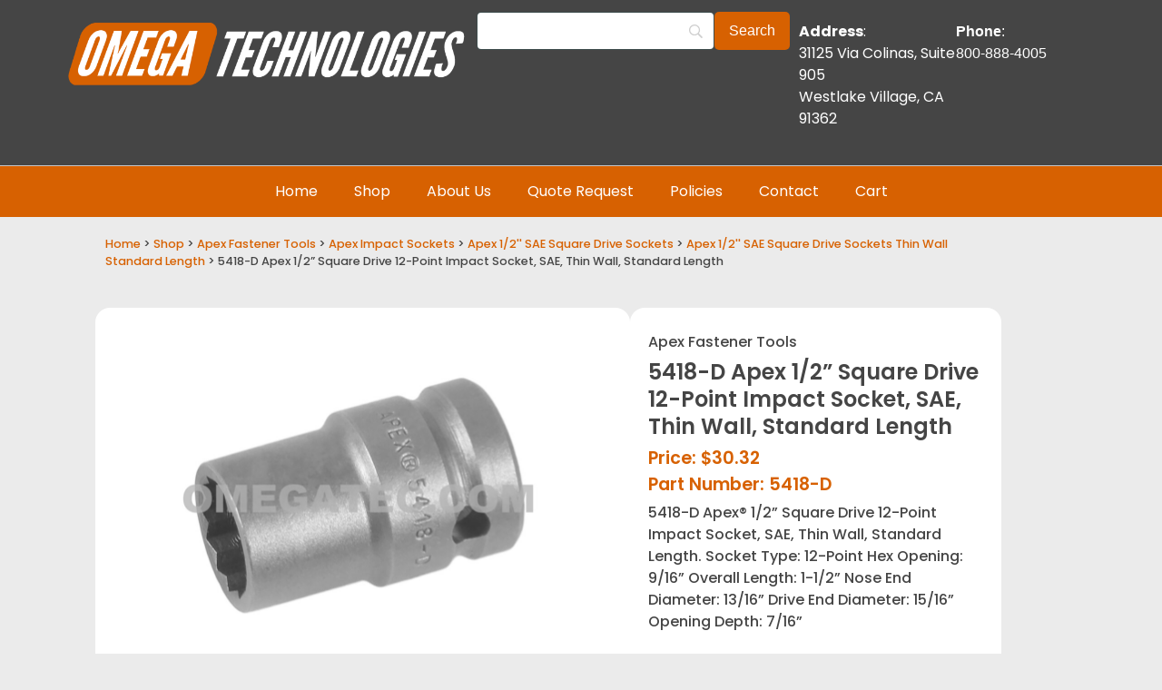

--- FILE ---
content_type: text/html; charset=UTF-8
request_url: https://apexbitsdistributors.com/product/5418-d-apex-1-2-square-drive-socket-sae-thin-wall-standard-length/
body_size: 27972
content:
<!doctype html>
<html lang="en-US">
<head>
	<meta charset="UTF-8">
	<meta name="viewport" content="width=device-width, initial-scale=1">
	<link rel="profile" href="https://gmpg.org/xfn/11">
	<meta name='robots' content='index, follow, max-image-preview:large, max-snippet:-1, max-video-preview:-1' />

	<!-- This site is optimized with the Yoast SEO plugin v26.8 - https://yoast.com/product/yoast-seo-wordpress/ -->
	<title>5418-D Apex 1/2&#039;&#039; Square Drive 12-Point Impact Socket, SAE, Thin Wall, Standard Length</title>
	<meta name="description" content="5418-D Apex&reg; 1/2&#039;&#039; Square Drive 12-Point Impact Socket, SAE, Thin Wall, Standard Length. Socket Type: 12-Point Hex Opening: 9/16&#039;&#039; Overall Length: 1-1/2&#039;&#039; Nose End Diameter: 13/16&#039;&#039; Drive End Diameter: 15/16&#039;&#039; Opening Depth: 7/16&#039;&#039;" />
	<link rel="canonical" href="https://apexbitsdistributors.com/product/5418-d-apex-1-2-square-drive-socket-sae-thin-wall-standard-length/" />
	<meta property="og:locale" content="en_US" />
	<meta property="og:type" content="article" />
	<meta property="og:title" content="5418-D Apex 1/2&#039;&#039; Square Drive 12-Point Impact Socket, SAE, Thin Wall, Standard Length" />
	<meta property="og:description" content="5418-D Apex&reg; 1/2&#039;&#039; Square Drive 12-Point Impact Socket, SAE, Thin Wall, Standard Length. Socket Type: 12-Point Hex Opening: 9/16&#039;&#039; Overall Length: 1-1/2&#039;&#039; Nose End Diameter: 13/16&#039;&#039; Drive End Diameter: 15/16&#039;&#039; Opening Depth: 7/16&#039;&#039;" />
	<meta property="og:url" content="https://apexbitsdistributors.com/product/5418-d-apex-1-2-square-drive-socket-sae-thin-wall-standard-length/" />
	<meta property="og:site_name" content="Apex Bits Distributors" />
	<meta property="article:modified_time" content="2025-10-31T20:15:42+00:00" />
	<meta property="og:image" content="https://apexbitsdistributors.com/wp-content/uploads/5418-d-apex-1-2-square-drive-socket-sae-thin-wall-standard-length-2.jpg" />
	<meta property="og:image:width" content="1000" />
	<meta property="og:image:height" content="1000" />
	<meta property="og:image:type" content="image/jpeg" />
	<meta name="twitter:card" content="summary_large_image" />
	<meta name="twitter:label1" content="Est. reading time" />
	<meta name="twitter:data1" content="1 minute" />
	<script type="application/ld+json" class="yoast-schema-graph">{"@context":"https://schema.org","@graph":[{"@type":"WebPage","@id":"https://apexbitsdistributors.com/product/5418-d-apex-1-2-square-drive-socket-sae-thin-wall-standard-length/","url":"https://apexbitsdistributors.com/product/5418-d-apex-1-2-square-drive-socket-sae-thin-wall-standard-length/","name":"5418-D Apex 1/2'' Square Drive 12-Point Impact Socket, SAE, Thin Wall, Standard Length","isPartOf":{"@id":"https://apexbitsdistributors.com/#website"},"primaryImageOfPage":{"@id":"https://apexbitsdistributors.com/product/5418-d-apex-1-2-square-drive-socket-sae-thin-wall-standard-length/#primaryimage"},"image":{"@id":"https://apexbitsdistributors.com/product/5418-d-apex-1-2-square-drive-socket-sae-thin-wall-standard-length/#primaryimage"},"thumbnailUrl":"https://apexbitsdistributors.com/wp-content/uploads/5418-d-apex-1-2-square-drive-socket-sae-thin-wall-standard-length-2.jpg","datePublished":"2021-08-03T00:45:18+00:00","dateModified":"2025-10-31T20:15:42+00:00","description":"5418-D Apex&reg; 1/2'' Square Drive 12-Point Impact Socket, SAE, Thin Wall, Standard Length. Socket Type: 12-Point Hex Opening: 9/16'' Overall Length: 1-1/2'' Nose End Diameter: 13/16'' Drive End Diameter: 15/16'' Opening Depth: 7/16''","breadcrumb":{"@id":"https://apexbitsdistributors.com/product/5418-d-apex-1-2-square-drive-socket-sae-thin-wall-standard-length/#breadcrumb"},"inLanguage":"en-US","potentialAction":[{"@type":"ReadAction","target":["https://apexbitsdistributors.com/product/5418-d-apex-1-2-square-drive-socket-sae-thin-wall-standard-length/"]}]},{"@type":"ImageObject","inLanguage":"en-US","@id":"https://apexbitsdistributors.com/product/5418-d-apex-1-2-square-drive-socket-sae-thin-wall-standard-length/#primaryimage","url":"https://apexbitsdistributors.com/wp-content/uploads/5418-d-apex-1-2-square-drive-socket-sae-thin-wall-standard-length-2.jpg","contentUrl":"https://apexbitsdistributors.com/wp-content/uploads/5418-d-apex-1-2-square-drive-socket-sae-thin-wall-standard-length-2.jpg","width":1000,"height":1000},{"@type":"BreadcrumbList","@id":"https://apexbitsdistributors.com/product/5418-d-apex-1-2-square-drive-socket-sae-thin-wall-standard-length/#breadcrumb","itemListElement":[{"@type":"ListItem","position":1,"name":"Home","item":"https://apexbitsdistributors.com/"},{"@type":"ListItem","position":2,"name":"Shop","item":"https://apexbitsdistributors.com/shop/"},{"@type":"ListItem","position":3,"name":"5418-D Apex 1/2&#8221; Square Drive 12-Point Impact Socket, SAE, Thin Wall, Standard Length"}]},{"@type":"WebSite","@id":"https://apexbitsdistributors.com/#website","url":"https://apexbitsdistributors.com/","name":"Apex Bits Distributors","description":"","publisher":{"@id":"https://apexbitsdistributors.com/#organization"},"potentialAction":[{"@type":"SearchAction","target":{"@type":"EntryPoint","urlTemplate":"https://apexbitsdistributors.com/?s={search_term_string}"},"query-input":{"@type":"PropertyValueSpecification","valueRequired":true,"valueName":"search_term_string"}}],"inLanguage":"en-US"},{"@type":"Organization","@id":"https://apexbitsdistributors.com/#organization","name":"Omega Technologies","url":"https://apexbitsdistributors.com/","logo":{"@type":"ImageObject","inLanguage":"en-US","@id":"https://apexbitsdistributors.com/#/schema/logo/image/","url":"https://apexbitsdistributors.com/wp-content/uploads/apexbits-invoice.png","contentUrl":"https://apexbitsdistributors.com/wp-content/uploads/apexbits-invoice.png","width":270,"height":45,"caption":"Omega Technologies"},"image":{"@id":"https://apexbitsdistributors.com/#/schema/logo/image/"}}]}</script>
	<!-- / Yoast SEO plugin. -->


<link rel='dns-prefetch' href='//www.googletagmanager.com' />
<link rel='dns-prefetch' href='//ajax.googleapis.com' />
<link rel="alternate" type="application/rss+xml" title="Apex Bits Distributors &raquo; Feed" href="https://apexbitsdistributors.com/feed/" />
<link rel="alternate" type="application/rss+xml" title="Apex Bits Distributors &raquo; Comments Feed" href="https://apexbitsdistributors.com/comments/feed/" />
<link rel="alternate" title="oEmbed (JSON)" type="application/json+oembed" href="https://apexbitsdistributors.com/wp-json/oembed/1.0/embed?url=https%3A%2F%2Fapexbitsdistributors.com%2Fproduct%2F5418-d-apex-1-2-square-drive-socket-sae-thin-wall-standard-length%2F" />
<link rel="alternate" title="oEmbed (XML)" type="text/xml+oembed" href="https://apexbitsdistributors.com/wp-json/oembed/1.0/embed?url=https%3A%2F%2Fapexbitsdistributors.com%2Fproduct%2F5418-d-apex-1-2-square-drive-socket-sae-thin-wall-standard-length%2F&#038;format=xml" />
<style id='wp-img-auto-sizes-contain-inline-css'>
img:is([sizes=auto i],[sizes^="auto," i]){contain-intrinsic-size:3000px 1500px}
/*# sourceURL=wp-img-auto-sizes-contain-inline-css */
</style>
<style id='wp-emoji-styles-inline-css'>

	img.wp-smiley, img.emoji {
		display: inline !important;
		border: none !important;
		box-shadow: none !important;
		height: 1em !important;
		width: 1em !important;
		margin: 0 0.07em !important;
		vertical-align: -0.1em !important;
		background: none !important;
		padding: 0 !important;
	}
/*# sourceURL=wp-emoji-styles-inline-css */
</style>
<link rel='stylesheet' id='wp-block-library-css' href='https://apexbitsdistributors.com/wp-includes/css/dist/block-library/style.min.css?ver=6.9' media='all' />
<style id='global-styles-inline-css'>
:root{--wp--preset--aspect-ratio--square: 1;--wp--preset--aspect-ratio--4-3: 4/3;--wp--preset--aspect-ratio--3-4: 3/4;--wp--preset--aspect-ratio--3-2: 3/2;--wp--preset--aspect-ratio--2-3: 2/3;--wp--preset--aspect-ratio--16-9: 16/9;--wp--preset--aspect-ratio--9-16: 9/16;--wp--preset--color--black: #000000;--wp--preset--color--cyan-bluish-gray: #abb8c3;--wp--preset--color--white: #ffffff;--wp--preset--color--pale-pink: #f78da7;--wp--preset--color--vivid-red: #cf2e2e;--wp--preset--color--luminous-vivid-orange: #ff6900;--wp--preset--color--luminous-vivid-amber: #fcb900;--wp--preset--color--light-green-cyan: #7bdcb5;--wp--preset--color--vivid-green-cyan: #00d084;--wp--preset--color--pale-cyan-blue: #8ed1fc;--wp--preset--color--vivid-cyan-blue: #0693e3;--wp--preset--color--vivid-purple: #9b51e0;--wp--preset--gradient--vivid-cyan-blue-to-vivid-purple: linear-gradient(135deg,rgb(6,147,227) 0%,rgb(155,81,224) 100%);--wp--preset--gradient--light-green-cyan-to-vivid-green-cyan: linear-gradient(135deg,rgb(122,220,180) 0%,rgb(0,208,130) 100%);--wp--preset--gradient--luminous-vivid-amber-to-luminous-vivid-orange: linear-gradient(135deg,rgb(252,185,0) 0%,rgb(255,105,0) 100%);--wp--preset--gradient--luminous-vivid-orange-to-vivid-red: linear-gradient(135deg,rgb(255,105,0) 0%,rgb(207,46,46) 100%);--wp--preset--gradient--very-light-gray-to-cyan-bluish-gray: linear-gradient(135deg,rgb(238,238,238) 0%,rgb(169,184,195) 100%);--wp--preset--gradient--cool-to-warm-spectrum: linear-gradient(135deg,rgb(74,234,220) 0%,rgb(151,120,209) 20%,rgb(207,42,186) 40%,rgb(238,44,130) 60%,rgb(251,105,98) 80%,rgb(254,248,76) 100%);--wp--preset--gradient--blush-light-purple: linear-gradient(135deg,rgb(255,206,236) 0%,rgb(152,150,240) 100%);--wp--preset--gradient--blush-bordeaux: linear-gradient(135deg,rgb(254,205,165) 0%,rgb(254,45,45) 50%,rgb(107,0,62) 100%);--wp--preset--gradient--luminous-dusk: linear-gradient(135deg,rgb(255,203,112) 0%,rgb(199,81,192) 50%,rgb(65,88,208) 100%);--wp--preset--gradient--pale-ocean: linear-gradient(135deg,rgb(255,245,203) 0%,rgb(182,227,212) 50%,rgb(51,167,181) 100%);--wp--preset--gradient--electric-grass: linear-gradient(135deg,rgb(202,248,128) 0%,rgb(113,206,126) 100%);--wp--preset--gradient--midnight: linear-gradient(135deg,rgb(2,3,129) 0%,rgb(40,116,252) 100%);--wp--preset--font-size--small: 13px;--wp--preset--font-size--medium: 20px;--wp--preset--font-size--large: 36px;--wp--preset--font-size--x-large: 42px;--wp--preset--spacing--20: 0.44rem;--wp--preset--spacing--30: 0.67rem;--wp--preset--spacing--40: 1rem;--wp--preset--spacing--50: 1.5rem;--wp--preset--spacing--60: 2.25rem;--wp--preset--spacing--70: 3.38rem;--wp--preset--spacing--80: 5.06rem;--wp--preset--shadow--natural: 6px 6px 9px rgba(0, 0, 0, 0.2);--wp--preset--shadow--deep: 12px 12px 50px rgba(0, 0, 0, 0.4);--wp--preset--shadow--sharp: 6px 6px 0px rgba(0, 0, 0, 0.2);--wp--preset--shadow--outlined: 6px 6px 0px -3px rgb(255, 255, 255), 6px 6px rgb(0, 0, 0);--wp--preset--shadow--crisp: 6px 6px 0px rgb(0, 0, 0);}:root { --wp--style--global--content-size: 800px;--wp--style--global--wide-size: 1200px; }:where(body) { margin: 0; }.wp-site-blocks > .alignleft { float: left; margin-right: 2em; }.wp-site-blocks > .alignright { float: right; margin-left: 2em; }.wp-site-blocks > .aligncenter { justify-content: center; margin-left: auto; margin-right: auto; }:where(.wp-site-blocks) > * { margin-block-start: 24px; margin-block-end: 0; }:where(.wp-site-blocks) > :first-child { margin-block-start: 0; }:where(.wp-site-blocks) > :last-child { margin-block-end: 0; }:root { --wp--style--block-gap: 24px; }:root :where(.is-layout-flow) > :first-child{margin-block-start: 0;}:root :where(.is-layout-flow) > :last-child{margin-block-end: 0;}:root :where(.is-layout-flow) > *{margin-block-start: 24px;margin-block-end: 0;}:root :where(.is-layout-constrained) > :first-child{margin-block-start: 0;}:root :where(.is-layout-constrained) > :last-child{margin-block-end: 0;}:root :where(.is-layout-constrained) > *{margin-block-start: 24px;margin-block-end: 0;}:root :where(.is-layout-flex){gap: 24px;}:root :where(.is-layout-grid){gap: 24px;}.is-layout-flow > .alignleft{float: left;margin-inline-start: 0;margin-inline-end: 2em;}.is-layout-flow > .alignright{float: right;margin-inline-start: 2em;margin-inline-end: 0;}.is-layout-flow > .aligncenter{margin-left: auto !important;margin-right: auto !important;}.is-layout-constrained > .alignleft{float: left;margin-inline-start: 0;margin-inline-end: 2em;}.is-layout-constrained > .alignright{float: right;margin-inline-start: 2em;margin-inline-end: 0;}.is-layout-constrained > .aligncenter{margin-left: auto !important;margin-right: auto !important;}.is-layout-constrained > :where(:not(.alignleft):not(.alignright):not(.alignfull)){max-width: var(--wp--style--global--content-size);margin-left: auto !important;margin-right: auto !important;}.is-layout-constrained > .alignwide{max-width: var(--wp--style--global--wide-size);}body .is-layout-flex{display: flex;}.is-layout-flex{flex-wrap: wrap;align-items: center;}.is-layout-flex > :is(*, div){margin: 0;}body .is-layout-grid{display: grid;}.is-layout-grid > :is(*, div){margin: 0;}body{padding-top: 0px;padding-right: 0px;padding-bottom: 0px;padding-left: 0px;}a:where(:not(.wp-element-button)){text-decoration: underline;}:root :where(.wp-element-button, .wp-block-button__link){background-color: #32373c;border-width: 0;color: #fff;font-family: inherit;font-size: inherit;font-style: inherit;font-weight: inherit;letter-spacing: inherit;line-height: inherit;padding-top: calc(0.667em + 2px);padding-right: calc(1.333em + 2px);padding-bottom: calc(0.667em + 2px);padding-left: calc(1.333em + 2px);text-decoration: none;text-transform: inherit;}.has-black-color{color: var(--wp--preset--color--black) !important;}.has-cyan-bluish-gray-color{color: var(--wp--preset--color--cyan-bluish-gray) !important;}.has-white-color{color: var(--wp--preset--color--white) !important;}.has-pale-pink-color{color: var(--wp--preset--color--pale-pink) !important;}.has-vivid-red-color{color: var(--wp--preset--color--vivid-red) !important;}.has-luminous-vivid-orange-color{color: var(--wp--preset--color--luminous-vivid-orange) !important;}.has-luminous-vivid-amber-color{color: var(--wp--preset--color--luminous-vivid-amber) !important;}.has-light-green-cyan-color{color: var(--wp--preset--color--light-green-cyan) !important;}.has-vivid-green-cyan-color{color: var(--wp--preset--color--vivid-green-cyan) !important;}.has-pale-cyan-blue-color{color: var(--wp--preset--color--pale-cyan-blue) !important;}.has-vivid-cyan-blue-color{color: var(--wp--preset--color--vivid-cyan-blue) !important;}.has-vivid-purple-color{color: var(--wp--preset--color--vivid-purple) !important;}.has-black-background-color{background-color: var(--wp--preset--color--black) !important;}.has-cyan-bluish-gray-background-color{background-color: var(--wp--preset--color--cyan-bluish-gray) !important;}.has-white-background-color{background-color: var(--wp--preset--color--white) !important;}.has-pale-pink-background-color{background-color: var(--wp--preset--color--pale-pink) !important;}.has-vivid-red-background-color{background-color: var(--wp--preset--color--vivid-red) !important;}.has-luminous-vivid-orange-background-color{background-color: var(--wp--preset--color--luminous-vivid-orange) !important;}.has-luminous-vivid-amber-background-color{background-color: var(--wp--preset--color--luminous-vivid-amber) !important;}.has-light-green-cyan-background-color{background-color: var(--wp--preset--color--light-green-cyan) !important;}.has-vivid-green-cyan-background-color{background-color: var(--wp--preset--color--vivid-green-cyan) !important;}.has-pale-cyan-blue-background-color{background-color: var(--wp--preset--color--pale-cyan-blue) !important;}.has-vivid-cyan-blue-background-color{background-color: var(--wp--preset--color--vivid-cyan-blue) !important;}.has-vivid-purple-background-color{background-color: var(--wp--preset--color--vivid-purple) !important;}.has-black-border-color{border-color: var(--wp--preset--color--black) !important;}.has-cyan-bluish-gray-border-color{border-color: var(--wp--preset--color--cyan-bluish-gray) !important;}.has-white-border-color{border-color: var(--wp--preset--color--white) !important;}.has-pale-pink-border-color{border-color: var(--wp--preset--color--pale-pink) !important;}.has-vivid-red-border-color{border-color: var(--wp--preset--color--vivid-red) !important;}.has-luminous-vivid-orange-border-color{border-color: var(--wp--preset--color--luminous-vivid-orange) !important;}.has-luminous-vivid-amber-border-color{border-color: var(--wp--preset--color--luminous-vivid-amber) !important;}.has-light-green-cyan-border-color{border-color: var(--wp--preset--color--light-green-cyan) !important;}.has-vivid-green-cyan-border-color{border-color: var(--wp--preset--color--vivid-green-cyan) !important;}.has-pale-cyan-blue-border-color{border-color: var(--wp--preset--color--pale-cyan-blue) !important;}.has-vivid-cyan-blue-border-color{border-color: var(--wp--preset--color--vivid-cyan-blue) !important;}.has-vivid-purple-border-color{border-color: var(--wp--preset--color--vivid-purple) !important;}.has-vivid-cyan-blue-to-vivid-purple-gradient-background{background: var(--wp--preset--gradient--vivid-cyan-blue-to-vivid-purple) !important;}.has-light-green-cyan-to-vivid-green-cyan-gradient-background{background: var(--wp--preset--gradient--light-green-cyan-to-vivid-green-cyan) !important;}.has-luminous-vivid-amber-to-luminous-vivid-orange-gradient-background{background: var(--wp--preset--gradient--luminous-vivid-amber-to-luminous-vivid-orange) !important;}.has-luminous-vivid-orange-to-vivid-red-gradient-background{background: var(--wp--preset--gradient--luminous-vivid-orange-to-vivid-red) !important;}.has-very-light-gray-to-cyan-bluish-gray-gradient-background{background: var(--wp--preset--gradient--very-light-gray-to-cyan-bluish-gray) !important;}.has-cool-to-warm-spectrum-gradient-background{background: var(--wp--preset--gradient--cool-to-warm-spectrum) !important;}.has-blush-light-purple-gradient-background{background: var(--wp--preset--gradient--blush-light-purple) !important;}.has-blush-bordeaux-gradient-background{background: var(--wp--preset--gradient--blush-bordeaux) !important;}.has-luminous-dusk-gradient-background{background: var(--wp--preset--gradient--luminous-dusk) !important;}.has-pale-ocean-gradient-background{background: var(--wp--preset--gradient--pale-ocean) !important;}.has-electric-grass-gradient-background{background: var(--wp--preset--gradient--electric-grass) !important;}.has-midnight-gradient-background{background: var(--wp--preset--gradient--midnight) !important;}.has-small-font-size{font-size: var(--wp--preset--font-size--small) !important;}.has-medium-font-size{font-size: var(--wp--preset--font-size--medium) !important;}.has-large-font-size{font-size: var(--wp--preset--font-size--large) !important;}.has-x-large-font-size{font-size: var(--wp--preset--font-size--x-large) !important;}
:root :where(.wp-block-pullquote){font-size: 1.5em;line-height: 1.6;}
/*# sourceURL=global-styles-inline-css */
</style>
<link rel='stylesheet' id='frontcss-css' href='https://apexbitsdistributors.com/wp-content/cache/autoptimize/autoptimize_single_594f6b17358c8146d0fc369015680959.php?ver=3.4.1' media='all' />
<link rel='stylesheet' id='cookie-law-info-css' href='https://apexbitsdistributors.com/wp-content/cache/autoptimize/autoptimize_single_20e8490fab0dcf7557a5c8b54494db6f.php?ver=3.3.9.1' media='all' />
<link rel='stylesheet' id='cookie-law-info-gdpr-css' href='https://apexbitsdistributors.com/wp-content/cache/autoptimize/autoptimize_single_359aca8a88b2331aa34ac505acad9911.php?ver=3.3.9.1' media='all' />
<link rel='stylesheet' id='photoswipe-css' href='https://apexbitsdistributors.com/wp-content/plugins/woocommerce/assets/css/photoswipe/photoswipe.min.css?ver=10.4.3' media='all' />
<link rel='stylesheet' id='photoswipe-default-skin-css' href='https://apexbitsdistributors.com/wp-content/plugins/woocommerce/assets/css/photoswipe/default-skin/default-skin.min.css?ver=10.4.3' media='all' />
<link rel='stylesheet' id='woocommerce-layout-css' href='https://apexbitsdistributors.com/wp-content/cache/autoptimize/autoptimize_single_e98f5279cacaef826050eb2595082e77.php?ver=10.4.3' media='all' />
<link rel='stylesheet' id='woocommerce-smallscreen-css' href='https://apexbitsdistributors.com/wp-content/cache/autoptimize/autoptimize_single_59d266c0ea580aae1113acb3761f7ad5.php?ver=10.4.3' media='only screen and (max-width: 768px)' />
<link rel='stylesheet' id='woocommerce-general-css' href='https://apexbitsdistributors.com/wp-content/cache/autoptimize/autoptimize_single_0a5cfa15a1c3bce6319a071a84e71e83.php?ver=10.4.3' media='all' />
<style id='woocommerce-inline-inline-css'>
.woocommerce form .form-row .required { visibility: visible; }
/*# sourceURL=woocommerce-inline-inline-css */
</style>
<link rel='stylesheet' id='brands-styles-css' href='https://apexbitsdistributors.com/wp-content/cache/autoptimize/autoptimize_single_48d56016b20f151be4f24ba6d0eb1be4.php?ver=10.4.3' media='all' />
<link rel='stylesheet' id='hello-elementor-css' href='https://apexbitsdistributors.com/wp-content/themes/hello-elementor/style.min.css?ver=3.2.1' media='all' />
<link rel='stylesheet' id='elementor-frontend-css' href='https://apexbitsdistributors.com/wp-content/plugins/elementor/assets/css/frontend.min.css?ver=3.34.1' media='all' />
<link rel='stylesheet' id='widget-image-css' href='https://apexbitsdistributors.com/wp-content/plugins/elementor/assets/css/widget-image.min.css?ver=3.34.1' media='all' />
<link rel='stylesheet' id='widget-nav-menu-css' href='https://apexbitsdistributors.com/wp-content/plugins/elementor-pro/assets/css/widget-nav-menu.min.css?ver=3.34.0' media='all' />
<link rel='stylesheet' id='widget-search-form-css' href='https://apexbitsdistributors.com/wp-content/plugins/elementor-pro/assets/css/widget-search-form.min.css?ver=3.34.0' media='all' />
<link rel='stylesheet' id='e-motion-fx-css' href='https://apexbitsdistributors.com/wp-content/plugins/elementor-pro/assets/css/modules/motion-fx.min.css?ver=3.34.0' media='all' />
<link rel='stylesheet' id='widget-icon-list-css' href='https://apexbitsdistributors.com/wp-content/plugins/elementor/assets/css/widget-icon-list.min.css?ver=3.34.1' media='all' />
<link rel='stylesheet' id='e-animation-shrink-css' href='https://apexbitsdistributors.com/wp-content/plugins/elementor/assets/lib/animations/styles/e-animation-shrink.min.css?ver=3.34.1' media='all' />
<link rel='stylesheet' id='widget-social-icons-css' href='https://apexbitsdistributors.com/wp-content/plugins/elementor/assets/css/widget-social-icons.min.css?ver=3.34.1' media='all' />
<link rel='stylesheet' id='e-apple-webkit-css' href='https://apexbitsdistributors.com/wp-content/plugins/elementor/assets/css/conditionals/apple-webkit.min.css?ver=3.34.1' media='all' />
<link rel='stylesheet' id='widget-heading-css' href='https://apexbitsdistributors.com/wp-content/plugins/elementor/assets/css/widget-heading.min.css?ver=3.34.1' media='all' />
<link rel='stylesheet' id='widget-form-css' href='https://apexbitsdistributors.com/wp-content/plugins/elementor-pro/assets/css/widget-form.min.css?ver=3.34.0' media='all' />
<link rel='stylesheet' id='widget-woocommerce-product-images-css' href='https://apexbitsdistributors.com/wp-content/plugins/elementor-pro/assets/css/widget-woocommerce-product-images.min.css?ver=3.34.0' media='all' />
<link rel='stylesheet' id='widget-woocommerce-product-add-to-cart-css' href='https://apexbitsdistributors.com/wp-content/plugins/elementor-pro/assets/css/widget-woocommerce-product-add-to-cart.min.css?ver=3.34.0' media='all' />
<link rel='stylesheet' id='widget-woocommerce-product-additional-information-css' href='https://apexbitsdistributors.com/wp-content/plugins/elementor-pro/assets/css/widget-woocommerce-product-additional-information.min.css?ver=3.34.0' media='all' />
<link rel='stylesheet' id='widget-loop-common-css' href='https://apexbitsdistributors.com/wp-content/plugins/elementor-pro/assets/css/widget-loop-common.min.css?ver=3.34.0' media='all' />
<link rel='stylesheet' id='widget-loop-grid-css' href='https://apexbitsdistributors.com/wp-content/plugins/elementor-pro/assets/css/widget-loop-grid.min.css?ver=3.34.0' media='all' />
<link rel='stylesheet' id='elementor-post-25252-css' href='https://apexbitsdistributors.com/wp-content/cache/autoptimize/autoptimize_single_18a9dea2a1b25d80bf131e71378c916d.php?ver=1768911586' media='all' />
<link rel='stylesheet' id='elementor-post-25260-css' href='https://apexbitsdistributors.com/wp-content/cache/autoptimize/autoptimize_single_2e860583062ca9f0f36cee6011cd625a.php?ver=1768911586' media='all' />
<link rel='stylesheet' id='elementor-post-25289-css' href='https://apexbitsdistributors.com/wp-content/cache/autoptimize/autoptimize_single_a8c1ff4d579cc4298ea3e7b5c1f19c15.php?ver=1768911586' media='all' />
<link rel='stylesheet' id='elementor-post-25277-css' href='https://apexbitsdistributors.com/wp-content/cache/autoptimize/autoptimize_single_96ad107bf16009f6f0bcdfecc1ff70f2.php?ver=1768911604' media='all' />
<link rel='stylesheet' id='searchwp-forms-css' href='https://apexbitsdistributors.com/wp-content/plugins/searchwp/assets/css/frontend/search-forms.min.css?ver=4.5.6' media='all' />
<link rel='stylesheet' id='elementor-gf-local-poppins-css' href='https://apexbitsdistributors.com/wp-content/cache/autoptimize/autoptimize_single_47fa90e18a9e37110400f724099d5259.php?ver=1742601991' media='all' />
<script id="woocommerce-google-analytics-integration-gtag-js-after">
/* Google Analytics for WooCommerce (gtag.js) */
					window.dataLayer = window.dataLayer || [];
					function gtag(){dataLayer.push(arguments);}
					// Set up default consent state.
					for ( const mode of [{"analytics_storage":"denied","ad_storage":"denied","ad_user_data":"denied","ad_personalization":"denied","region":["AT","BE","BG","HR","CY","CZ","DK","EE","FI","FR","DE","GR","HU","IS","IE","IT","LV","LI","LT","LU","MT","NL","NO","PL","PT","RO","SK","SI","ES","SE","GB","CH"]}] || [] ) {
						gtag( "consent", "default", { "wait_for_update": 500, ...mode } );
					}
					gtag("js", new Date());
					gtag("set", "developer_id.dOGY3NW", true);
					gtag("config", "G-R10KW3275Q", {"track_404":true,"allow_google_signals":true,"logged_in":false,"linker":{"domains":[],"allow_incoming":true},"custom_map":{"dimension1":"logged_in"}});
//# sourceURL=woocommerce-google-analytics-integration-gtag-js-after
</script>
<script async='async' src="https://apexbitsdistributors.com/wp-includes/js/jquery/jquery.min.js?ver=3.7.1" id="jquery-core-js"></script>
<script defer='defer' src="https://apexbitsdistributors.com/wp-includes/js/jquery/jquery-migrate.min.js?ver=3.4.1" id="jquery-migrate-js"></script>
<script id="frontjs-js-extra">
var php_vars = {"admin_url":"https://apexbitsdistributors.com/wp-admin/admin-ajax.php","nonce":"64de2f1070"};
//# sourceURL=frontjs-js-extra
</script>
<script defer='defer' src="https://apexbitsdistributors.com/wp-content/cache/autoptimize/autoptimize_single_73b860a1aa594f60ddde453efb2411df.php?ver=1.0.0" id="frontjs-js"></script>
<script id="cookie-law-info-js-extra">
var Cli_Data = {"nn_cookie_ids":[],"cookielist":[],"non_necessary_cookies":[],"ccpaEnabled":"","ccpaRegionBased":"","ccpaBarEnabled":"","strictlyEnabled":["necessary","obligatoire"],"ccpaType":"gdpr","js_blocking":"1","custom_integration":"","triggerDomRefresh":"","secure_cookies":""};
var cli_cookiebar_settings = {"animate_speed_hide":"500","animate_speed_show":"500","background":"#dedfe0","border":"#b1a6a6c2","border_on":"","button_1_button_colour":"#f25c05","button_1_button_hover":"#c24a04","button_1_link_colour":"#fff","button_1_as_button":"1","button_1_new_win":"","button_2_button_colour":"#333","button_2_button_hover":"#292929","button_2_link_colour":"#444","button_2_as_button":"","button_2_hidebar":"1","button_3_button_colour":"#fffcfc","button_3_button_hover":"#cccaca","button_3_link_colour":"#333333","button_3_as_button":"1","button_3_new_win":"","button_4_button_colour":"#fffcfc","button_4_button_hover":"#cccaca","button_4_link_colour":"#333333","button_4_as_button":"1","button_7_button_colour":"#f25c05","button_7_button_hover":"#c24a04","button_7_link_colour":"#fff","button_7_as_button":"1","button_7_new_win":"","font_family":"inherit","header_fix":"","notify_animate_hide":"1","notify_animate_show":"","notify_div_id":"#cookie-law-info-bar","notify_position_horizontal":"right","notify_position_vertical":"bottom","scroll_close":"","scroll_close_reload":"","accept_close_reload":"","reject_close_reload":"","showagain_tab":"1","showagain_background":"#fff","showagain_border":"#000","showagain_div_id":"#cookie-law-info-again","showagain_x_position":"10%","text":"#333333","show_once_yn":"","show_once":"10000","logging_on":"","as_popup":"","popup_overlay":"1","bar_heading_text":"We Value Your Privacy","cookie_bar_as":"banner","popup_showagain_position":"bottom-right","widget_position":"left"};
var log_object = {"ajax_url":"https://apexbitsdistributors.com/wp-admin/admin-ajax.php"};
//# sourceURL=cookie-law-info-js-extra
</script>
<script defer='defer' src="https://apexbitsdistributors.com/wp-content/cache/autoptimize/autoptimize_single_c5592a6fda4d0b779f56db2d5ddac010.php?ver=3.3.9.1" id="cookie-law-info-js"></script>
<script defer='defer' src="https://apexbitsdistributors.com/wp-content/plugins/woocommerce/assets/js/jquery-blockui/jquery.blockUI.min.js?ver=2.7.0-wc.10.4.3" id="wc-jquery-blockui-js" defer data-wp-strategy="defer"></script>
<script id="wc-add-to-cart-js-extra">
var wc_add_to_cart_params = {"ajax_url":"/wp-admin/admin-ajax.php","wc_ajax_url":"/?wc-ajax=%%endpoint%%","i18n_view_cart":"View cart","cart_url":"https://apexbitsdistributors.com/cart/","is_cart":"","cart_redirect_after_add":"no"};
//# sourceURL=wc-add-to-cart-js-extra
</script>
<script defer='defer' src="https://apexbitsdistributors.com/wp-content/plugins/woocommerce/assets/js/frontend/add-to-cart.min.js?ver=10.4.3" id="wc-add-to-cart-js" defer data-wp-strategy="defer"></script>
<script defer='defer' src="https://apexbitsdistributors.com/wp-content/plugins/woocommerce/assets/js/zoom/jquery.zoom.min.js?ver=1.7.21-wc.10.4.3" id="wc-zoom-js" defer data-wp-strategy="defer"></script>
<script defer='defer' src="https://apexbitsdistributors.com/wp-content/plugins/woocommerce/assets/js/flexslider/jquery.flexslider.min.js?ver=2.7.2-wc.10.4.3" id="wc-flexslider-js" defer data-wp-strategy="defer"></script>
<script defer='defer' src="https://apexbitsdistributors.com/wp-content/plugins/woocommerce/assets/js/photoswipe/photoswipe.min.js?ver=4.1.1-wc.10.4.3" id="wc-photoswipe-js" defer data-wp-strategy="defer"></script>
<script defer='defer' src="https://apexbitsdistributors.com/wp-content/plugins/woocommerce/assets/js/photoswipe/photoswipe-ui-default.min.js?ver=4.1.1-wc.10.4.3" id="wc-photoswipe-ui-default-js" defer data-wp-strategy="defer"></script>
<script id="wc-single-product-js-extra">
var wc_single_product_params = {"i18n_required_rating_text":"Please select a rating","i18n_rating_options":["1 of 5 stars","2 of 5 stars","3 of 5 stars","4 of 5 stars","5 of 5 stars"],"i18n_product_gallery_trigger_text":"View full-screen image gallery","review_rating_required":"no","flexslider":{"rtl":false,"animation":"slide","smoothHeight":true,"directionNav":false,"controlNav":"thumbnails","slideshow":false,"animationSpeed":500,"animationLoop":false,"allowOneSlide":false},"zoom_enabled":"1","zoom_options":[],"photoswipe_enabled":"1","photoswipe_options":{"shareEl":false,"closeOnScroll":false,"history":false,"hideAnimationDuration":0,"showAnimationDuration":0},"flexslider_enabled":"1"};
//# sourceURL=wc-single-product-js-extra
</script>
<script defer='defer' src="https://apexbitsdistributors.com/wp-content/plugins/woocommerce/assets/js/frontend/single-product.min.js?ver=10.4.3" id="wc-single-product-js" defer data-wp-strategy="defer"></script>
<script defer='defer' src="https://apexbitsdistributors.com/wp-content/plugins/woocommerce/assets/js/js-cookie/js.cookie.min.js?ver=2.1.4-wc.10.4.3" id="wc-js-cookie-js" defer data-wp-strategy="defer"></script>
<script id="woocommerce-js-extra">
var woocommerce_params = {"ajax_url":"/wp-admin/admin-ajax.php","wc_ajax_url":"/?wc-ajax=%%endpoint%%","i18n_password_show":"Show password","i18n_password_hide":"Hide password"};
//# sourceURL=woocommerce-js-extra
</script>
<script defer='defer' src="https://apexbitsdistributors.com/wp-content/plugins/woocommerce/assets/js/frontend/woocommerce.min.js?ver=10.4.3" id="woocommerce-js" defer data-wp-strategy="defer"></script>
<script defer='defer' src="https://apexbitsdistributors.com/wp-content/plugins/woocommerce-min-max-quantities/assets/js/frontend/validate.min.js?ver=5.2.8" id="wc-mmq-frontend-js" defer data-wp-strategy="defer"></script>

<!-- Google tag (gtag.js) snippet added by Site Kit -->
<!-- Google Analytics snippet added by Site Kit -->
<script defer='defer' src="https://www.googletagmanager.com/gtag/js?id=GT-W6J5QCF" id="google_gtagjs-js" async></script>
<script id="google_gtagjs-js-after">
window.dataLayer = window.dataLayer || [];function gtag(){dataLayer.push(arguments);}
gtag("set","linker",{"domains":["apexbitsdistributors.com"]});
gtag("js", new Date());
gtag("set", "developer_id.dZTNiMT", true);
gtag("config", "GT-W6J5QCF");
//# sourceURL=google_gtagjs-js-after
</script>
<link rel="https://api.w.org/" href="https://apexbitsdistributors.com/wp-json/" /><link rel="alternate" title="JSON" type="application/json" href="https://apexbitsdistributors.com/wp-json/wp/v2/product/8674" /><link rel="EditURI" type="application/rsd+xml" title="RSD" href="https://apexbitsdistributors.com/xmlrpc.php?rsd" />
<meta name="generator" content="WordPress 6.9" />
<meta name="generator" content="WooCommerce 10.4.3" />
<link rel='shortlink' href='https://apexbitsdistributors.com/?p=8674' />
<meta name="generator" content="Site Kit by Google 1.170.0" />	<noscript><style>.woocommerce-product-gallery{ opacity: 1 !important; }</style></noscript>
	<meta name="generator" content="Elementor 3.34.1; features: e_font_icon_svg, additional_custom_breakpoints; settings: css_print_method-external, google_font-enabled, font_display-fallback">
			<style>
				.e-con.e-parent:nth-of-type(n+4):not(.e-lazyloaded):not(.e-no-lazyload),
				.e-con.e-parent:nth-of-type(n+4):not(.e-lazyloaded):not(.e-no-lazyload) * {
					background-image: none !important;
				}
				@media screen and (max-height: 1024px) {
					.e-con.e-parent:nth-of-type(n+3):not(.e-lazyloaded):not(.e-no-lazyload),
					.e-con.e-parent:nth-of-type(n+3):not(.e-lazyloaded):not(.e-no-lazyload) * {
						background-image: none !important;
					}
				}
				@media screen and (max-height: 640px) {
					.e-con.e-parent:nth-of-type(n+2):not(.e-lazyloaded):not(.e-no-lazyload),
					.e-con.e-parent:nth-of-type(n+2):not(.e-lazyloaded):not(.e-no-lazyload) * {
						background-image: none !important;
					}
				}
			</style>
			<link rel="icon" href="https://apexbitsdistributors.com/wp-content/uploads/favicon.ico" sizes="32x32" />
<link rel="icon" href="https://apexbitsdistributors.com/wp-content/uploads/favicon.ico" sizes="192x192" />
<link rel="apple-touch-icon" href="https://apexbitsdistributors.com/wp-content/uploads/favicon.ico" />
<meta name="msapplication-TileImage" content="https://apexbitsdistributors.com/wp-content/uploads/favicon.ico" />
		<style id="wp-custom-css">
			.ctct-form-wrapper, .ctct-submit {
	font-family: "Poppins", Sans-serif;
    font-weight: 500;
	font-size: 15px;
	
}

.woocommerce .quantity .qty {
    width: 5em;
    text-align: left;
}
/**Adds Color to Hover on Checkout Button**/
.woocommerce:hover #respond input#submit.alt:hover, .woocommerce a.button.alt:hover, .woocommerce button.button.alt:hover, .woocommerce input.button.alt:hover {
		text-transform: capitalize;
			background: #EB7B17;
}

/**Adds Color to Checkout Button**/
.woocommerce #respond input#submit.alt, .woocommerce a.button.alt, .woocommerce button.button.alt, .woocommerce input.button.alt:hover {
       color: #FFFFFF;
  
    font-family: "Poppins", Sans-serif;
    font-weight: 500;
    text-transform: capitalize;
    border-style: solid;
    border-width: 1px 1px 1px 1px;
    border-radius: 30px 30px 30px 30px;
    margin-top: 0.5em;
       background: #454545;
}

/**Adds Color Payment Box**/
.woocommerce-checkout #payment {
    background: #dfdcde;
    border-radius: 5px;
}

/**Increases Width on Image in Cart**/
#add_payment_method table.cart img, .woocommerce-cart table.cart img, .woocommerce-checkout table.cart img {
    width: 90px;
    box-shadow: none;
}


/**Increases Font Weight on Out of Stock**/
.element.style {
}
.woocommerce div.product p.stock {
    font-size: 1.5em;
}
/**Shop by Category Font Fix**/
.woocommerce ul.products li.product .woocommerce-loop-category__title, .woocommerce ul.products li.product .woocommerce-loop-product__title, .woocommerce ul.products li.product h3 {
    padding: 0.5em 0;
    margin: 0;
    font-family: "Poppins", Sans-serif;
    font-size: 1em;
    font-weight: 600;
    text-transform: capitalize;
    font-style: normal;
    text-decoration: none;
    line-height: 1.2em;
    letter-spacing: 0px;
	color: #454545;
}


/**Tech Specs Center**/
.woocommerce table.shop_attributes td p {
    margin: 5px;
    padding: 6px 0;
    text-align: center;
}

/**Tech Specs Font Style**/
.woocommerce table.shop_attributes td {
    font-style: inherit;
}


/**Tech Specs Border and Width**/
.woocommerce table.shop_attributes {
    border-top: 1px solid rgba(0,0,0,.3);
    width: 100%;
    font-size: 1em;
	border-bottom: 1px solid rgba(0,0,0,.3);
}

/**Tech Specs Border on Tab**/
.woocommerce div.product .woocommerce-tabs ul.tabs {
    list-style: none;
    padding: 0 1em 0 1em;
    margin: 0 0 1.618em;
    /* overflow: hidden; */
    position: relative;
}



/**Shop by Category Font Fix**/
.woocommerce ul.products li.product .woocommerce-loop-category__title, .woocommerce ul.products li.product .woocommerce-loop-product__title, .woocommerce ul.products li.product h3 {
    padding: 0.5em 0;
    margin: 0;
    font-family: "Poppins", Sans-serif;
    font-size: 1em;
    font-weight: 600;
    text-transform: capitalize;
    line-height: 1.2em;

}

/**Shop Side Bar Cats and Brands Formatting**/
.widget_product_categories {
    font-weight: 600;
	font-family: "Poppins", Sans-serif;
	font-size: .9em;
}

.wc-brand-list-layered-nav-product_brand {
    font-weight: 600;
	font-family: "Poppins", Sans-serif;
	font-size: .9em;
 
}


/**Blog Side Bar Category & Brand Name**/
.elementor-kit-8839 h5 {
   display: none;
}

.elementor-widget-wp-widget-categories {
	font-weight: 600;
	font-family: "Poppins", Sans-serif;
	font-size: .9em;
}

:is(.elementor-widget-wc-add-to-cart,.woocommerce div.product .elementor-widget-wc-add-to-cart) .quantity .qty {
    vertical-align: top;
    margin-right: 0;
    width: 5em!important;
    text-align: center;
}

.elementor-25300 .elementor-element.elementor-element-262647ca {
	height: fit-content;
    }

.elementor-25300 .elementor-element.elementor-element-2e9c2ba1 {
	 height: fit-content;
    }
	
.elementor-25298 .elementor-element.elementor-element-619eb924 {
	height: fit-content;
    }
	
.elementor-25298 .elementor-element.elementor-element-75a8b71a {
	height: fit-content;
    }		</style>
		</head>
<body class="wp-singular product-template-default single single-product postid-8674 wp-custom-logo wp-embed-responsive wp-theme-hello-elementor wp-child-theme-hello-theme-child-master theme-hello-elementor woocommerce woocommerce-page woocommerce-no-js elementor-default elementor-template-full-width elementor-kit-25252 elementor-page-25277">



		<header data-elementor-type="header" data-elementor-id="25260" class="elementor elementor-25260 elementor-location-header" data-elementor-post-type="elementor_library">
			<div class="elementor-element elementor-element-2f0a2582 e-flex e-con-boxed e-con e-parent" data-id="2f0a2582" data-element_type="container" data-settings="{&quot;background_background&quot;:&quot;classic&quot;}">
					<div class="e-con-inner">
		<div class="elementor-element elementor-element-8d2acd3 e-con-full e-flex e-con e-child" data-id="8d2acd3" data-element_type="container">
				<div class="elementor-element elementor-element-7589bfc8 elementor-widget elementor-widget-theme-site-logo elementor-widget-image" data-id="7589bfc8" data-element_type="widget" data-widget_type="theme-site-logo.default">
											<a href="https://apexbitsdistributors.com">
			<img fetchpriority="high" width="3075" height="559" src="https://apexbitsdistributors.com/wp-content/uploads/abd-logo-high-quality.png" class="attachment-full size-full wp-image-25258" alt="" srcset="https://apexbitsdistributors.com/wp-content/uploads//abd-logo-high-quality.png 3075w, https://apexbitsdistributors.com/wp-content/uploads//abd-logo-high-quality-600x109.png 600w, https://apexbitsdistributors.com/wp-content/uploads//abd-logo-high-quality-1200x218.png 1200w, https://apexbitsdistributors.com/wp-content/uploads//abd-logo-high-quality-768x140.png 768w, https://apexbitsdistributors.com/wp-content/uploads//abd-logo-high-quality-1536x279.png 1536w, https://apexbitsdistributors.com/wp-content/uploads//abd-logo-high-quality-2048x372.png 2048w" sizes="(max-width: 3075px) 100vw, 3075px" />				</a>
											</div>
				</div>
		<div class="elementor-element elementor-element-792bd14c e-con-full elementor-hidden-mobile e-flex e-con e-child" data-id="792bd14c" data-element_type="container">
				<div class="elementor-element elementor-element-7c2d3c4 elementor-widget elementor-widget-shortcode" data-id="7c2d3c4" data-element_type="widget" data-widget_type="shortcode.default">
							<div class="elementor-shortcode">		<style>
			
							#searchwp-form-1 .swp-input,
                #searchwp-form-1 .swp-select {
                    border: 1px solid ;
                    border-radius: 5px;
                }
				#searchwp-form-1 .searchwp-form-input-container .swp-select {
                    border-top-right-radius: 0;
                    border-bottom-right-radius: 0;
                    border-right: 0;
                }
				#searchwp-form-1 .searchwp-form-input-container .swp-select + .swp-input {
                    border-top-left-radius: 0;
                    border-bottom-left-radius: 0;
                }
				#searchwp-form-1 input[type=submit] {
                    border-radius: 5px;
                }
			
			
			
			                #searchwp-form-1 * {
                    font-size: 16px;
                }
			
							#searchwp-form-1 input[type=submit] {
                    background-color: #d76101;
                }
			
			
							#searchwp-form-1 input[type=submit] {
                    color: #ffffff;
                }
			
							#searchwp-form-1 input[type=submit] {
                    font-size: 16px;
                }
					</style>
				<form id="searchwp-form-1"
			role="search"
			method="get"
			class="searchwp-form"
			action="https://apexbitsdistributors.com/"
			aria-label="Search">
			<input type="hidden" name="swp_form[form_id]" value="1">
			<div class="swp-flex--col swp-flex--wrap swp-flex--gap-md">
				<div class="swp-flex--row swp-items-stretch swp-flex--gap-md">
					<div class="searchwp-form-input-container swp-items-stretch">
						
																		<input type="search"
							class="swp-input--search swp-input"
							placeholder=""
							value=""
							name="s"
							title=""
						   	aria-label="Search"
							aria-required="false"
							                        />
					</div>

											<input type="submit"
							class="search-submit swp-button"
							value="Search"
							aria-label="Search"
						/>
					
				</div>

				
							</div>
					</form>
		</div>
						</div>
				</div>
		<div class="elementor-element elementor-element-2473347d e-con-full elementor-hidden-mobile e-flex e-con e-child" data-id="2473347d" data-element_type="container">
				<div class="elementor-element elementor-element-79a9f5e0 elementor-widget__width-initial elementor-widget-mobile__width-initial elementor-widget elementor-widget-text-editor" data-id="79a9f5e0" data-element_type="widget" data-widget_type="text-editor.default">
									<p><span style="color: #ffffff;"><strong>Address</strong>: </span><br /><span style="color: #ffffff;">31125 Via Colinas, Suite 905</span><br /><span style="color: #ffffff;">Westlake Village, CA 91362</span></p>								</div>
				<div class="elementor-element elementor-element-31c5fcef elementor-widget-mobile__width-initial elementor-widget__width-initial elementor-widget elementor-widget-text-editor" data-id="31c5fcef" data-element_type="widget" data-widget_type="text-editor.default">
									<p><span style="color: #ffffff;"><strong>Phone</strong>: </span><br><span style="color: #ffffff;">800-888-4005</span><br></p>								</div>
				</div>
					</div>
				</div>
		<div class="elementor-element elementor-element-28259471 e-con-full elementor-hidden-mobile e-flex e-con e-parent" data-id="28259471" data-element_type="container" data-settings="{&quot;background_background&quot;:&quot;classic&quot;}">
		<div class="elementor-element elementor-element-756a2bf1 e-con-full e-flex e-con e-child" data-id="756a2bf1" data-element_type="container">
				<div class="elementor-element elementor-element-7ca2a4d9 elementor-nav-menu__align-center elementor-nav-menu--stretch elementor-nav-menu--dropdown-tablet elementor-nav-menu__text-align-aside elementor-nav-menu--toggle elementor-nav-menu--burger elementor-widget elementor-widget-nav-menu" data-id="7ca2a4d9" data-element_type="widget" data-settings="{&quot;full_width&quot;:&quot;stretch&quot;,&quot;layout&quot;:&quot;horizontal&quot;,&quot;submenu_icon&quot;:{&quot;value&quot;:&quot;&lt;svg aria-hidden=\&quot;true\&quot; class=\&quot;e-font-icon-svg e-fas-caret-down\&quot; viewBox=\&quot;0 0 320 512\&quot; xmlns=\&quot;http:\/\/www.w3.org\/2000\/svg\&quot;&gt;&lt;path d=\&quot;M31.3 192h257.3c17.8 0 26.7 21.5 14.1 34.1L174.1 354.8c-7.8 7.8-20.5 7.8-28.3 0L17.2 226.1C4.6 213.5 13.5 192 31.3 192z\&quot;&gt;&lt;\/path&gt;&lt;\/svg&gt;&quot;,&quot;library&quot;:&quot;fa-solid&quot;},&quot;toggle&quot;:&quot;burger&quot;}" data-widget_type="nav-menu.default">
								<nav aria-label="Menu" class="elementor-nav-menu--main elementor-nav-menu__container elementor-nav-menu--layout-horizontal e--pointer-underline e--animation-fade">
				<ul id="menu-1-7ca2a4d9" class="elementor-nav-menu"><li class="menu-item menu-item-type-post_type menu-item-object-page menu-item-home menu-item-14190"><a href="https://apexbitsdistributors.com/" class="elementor-item">Home</a></li>
<li class="menu-item menu-item-type-post_type menu-item-object-page menu-item-has-children current_page_parent menu-item-14217"><a href="https://apexbitsdistributors.com/shop/" class="elementor-item">Shop</a>
<ul class="sub-menu elementor-nav-menu--dropdown">
	<li class="menu-item menu-item-type-taxonomy menu-item-object-product_cat menu-item-14199"><a href="https://apexbitsdistributors.com/product-category/apex-fastener-tools/apex-bit-holders/" class="elementor-sub-item">Apex Bit Holders</a></li>
	<li class="menu-item menu-item-type-taxonomy menu-item-object-product_cat menu-item-14201"><a href="https://apexbitsdistributors.com/product-category/apex-fastener-tools/apex-extensions/" class="elementor-sub-item">Apex Extensions</a></li>
	<li class="menu-item menu-item-type-taxonomy menu-item-object-product_cat menu-item-14204"><a href="https://apexbitsdistributors.com/product-category/apex-fastener-tools/apex-hand-drivers/" class="elementor-sub-item">Apex Hand Drivers</a></li>
	<li class="menu-item menu-item-type-taxonomy menu-item-object-product_cat current-product-ancestor menu-item-14205"><a href="https://apexbitsdistributors.com/product-category/apex-fastener-tools/apex-impact-sockets/" class="elementor-sub-item">Apex Impact Sockets</a></li>
	<li class="menu-item menu-item-type-taxonomy menu-item-object-product_cat menu-item-14209"><a href="https://apexbitsdistributors.com/product-category/apex-fastener-tools/apex-nutsetters-apex-fastener-tools/" class="elementor-sub-item">Apex Nutsetters</a></li>
	<li class="menu-item menu-item-type-taxonomy menu-item-object-product_cat menu-item-14210"><a href="https://apexbitsdistributors.com/product-category/apex-fastener-tools/apex-screwdriver-bits/" class="elementor-sub-item">Apex Screwdriver Bits</a></li>
	<li class="menu-item menu-item-type-taxonomy menu-item-object-product_cat menu-item-14211"><a href="https://apexbitsdistributors.com/product-category/apex-fastener-tools/apex-special-sockets-accessories/" class="elementor-sub-item">Apex Special Sockets, Accessories</a></li>
	<li class="menu-item menu-item-type-taxonomy menu-item-object-product_cat menu-item-14213"><a href="https://apexbitsdistributors.com/product-category/apex-fastener-tools/additional-apex-fastener-tools/apex-u-guard-products/" class="elementor-sub-item">Apex u-Guard Products</a></li>
	<li class="menu-item menu-item-type-taxonomy menu-item-object-product_cat menu-item-14214"><a href="https://apexbitsdistributors.com/product-category/apex-fastener-tools/apex-universal-wrenches/" class="elementor-sub-item">Apex Universal Wrenches</a></li>
	<li class="menu-item menu-item-type-taxonomy menu-item-object-product_cat menu-item-14216"><a href="https://apexbitsdistributors.com/product-category/apex-fastener-tools/apex-wsk-series-wobble-socket-adapter-kits/" class="elementor-sub-item">Apex WSK Series Wobble Socket Adapter Kits</a></li>
</ul>
</li>
<li class="menu-item menu-item-type-custom menu-item-object-custom menu-item-14191"><a href="https://omegatec.com/about-us.aspx" class="elementor-item">About Us</a></li>
<li class="menu-item menu-item-type-post_type menu-item-object-page menu-item-14271"><a href="https://apexbitsdistributors.com/quote-request/" class="elementor-item">Quote Request</a></li>
<li class="menu-item menu-item-type-custom menu-item-object-custom menu-item-has-children menu-item-14192"><a href="#" class="elementor-item elementor-item-anchor">Policies</a>
<ul class="sub-menu elementor-nav-menu--dropdown">
	<li class="menu-item menu-item-type-post_type menu-item-object-page menu-item-14264"><a href="https://apexbitsdistributors.com/omega-technologies-return-policies/" class="elementor-sub-item">Return Policies</a></li>
	<li class="menu-item menu-item-type-post_type menu-item-object-page menu-item-14265"><a href="https://apexbitsdistributors.com/shipping-policy/" class="elementor-sub-item">Shipping Policies</a></li>
	<li class="menu-item menu-item-type-post_type menu-item-object-page menu-item-privacy-policy menu-item-14266"><a rel="privacy-policy" href="https://apexbitsdistributors.com/privacy-policy/" class="elementor-sub-item">Privacy Policies</a></li>
	<li class="menu-item menu-item-type-post_type menu-item-object-page menu-item-14263"><a href="https://apexbitsdistributors.com/omega-technologies-trademark-information/" class="elementor-sub-item">Trademark Information</a></li>
</ul>
</li>
<li class="menu-item menu-item-type-post_type menu-item-object-page menu-item-14197"><a href="https://apexbitsdistributors.com/contact-us/" class="elementor-item">Contact</a></li>
<li class="menu-item menu-item-type-post_type menu-item-object-page menu-item-25265"><a href="https://apexbitsdistributors.com/cart/" class="elementor-item">Cart</a></li>
</ul>			</nav>
					<div class="elementor-menu-toggle" role="button" tabindex="0" aria-label="Menu Toggle" aria-expanded="false">
			<svg aria-hidden="true" role="presentation" class="elementor-menu-toggle__icon--open e-font-icon-svg e-eicon-menu-bar" viewBox="0 0 1000 1000" xmlns="http://www.w3.org/2000/svg"><path d="M104 333H896C929 333 958 304 958 271S929 208 896 208H104C71 208 42 237 42 271S71 333 104 333ZM104 583H896C929 583 958 554 958 521S929 458 896 458H104C71 458 42 487 42 521S71 583 104 583ZM104 833H896C929 833 958 804 958 771S929 708 896 708H104C71 708 42 737 42 771S71 833 104 833Z"></path></svg><svg aria-hidden="true" role="presentation" class="elementor-menu-toggle__icon--close e-font-icon-svg e-fas-minus" viewBox="0 0 448 512" xmlns="http://www.w3.org/2000/svg"><path d="M416 208H32c-17.67 0-32 14.33-32 32v32c0 17.67 14.33 32 32 32h384c17.67 0 32-14.33 32-32v-32c0-17.67-14.33-32-32-32z"></path></svg>		</div>
					<nav class="elementor-nav-menu--dropdown elementor-nav-menu__container" aria-hidden="true">
				<ul id="menu-2-7ca2a4d9" class="elementor-nav-menu"><li class="menu-item menu-item-type-post_type menu-item-object-page menu-item-home menu-item-14190"><a href="https://apexbitsdistributors.com/" class="elementor-item" tabindex="-1">Home</a></li>
<li class="menu-item menu-item-type-post_type menu-item-object-page menu-item-has-children current_page_parent menu-item-14217"><a href="https://apexbitsdistributors.com/shop/" class="elementor-item" tabindex="-1">Shop</a>
<ul class="sub-menu elementor-nav-menu--dropdown">
	<li class="menu-item menu-item-type-taxonomy menu-item-object-product_cat menu-item-14199"><a href="https://apexbitsdistributors.com/product-category/apex-fastener-tools/apex-bit-holders/" class="elementor-sub-item" tabindex="-1">Apex Bit Holders</a></li>
	<li class="menu-item menu-item-type-taxonomy menu-item-object-product_cat menu-item-14201"><a href="https://apexbitsdistributors.com/product-category/apex-fastener-tools/apex-extensions/" class="elementor-sub-item" tabindex="-1">Apex Extensions</a></li>
	<li class="menu-item menu-item-type-taxonomy menu-item-object-product_cat menu-item-14204"><a href="https://apexbitsdistributors.com/product-category/apex-fastener-tools/apex-hand-drivers/" class="elementor-sub-item" tabindex="-1">Apex Hand Drivers</a></li>
	<li class="menu-item menu-item-type-taxonomy menu-item-object-product_cat current-product-ancestor menu-item-14205"><a href="https://apexbitsdistributors.com/product-category/apex-fastener-tools/apex-impact-sockets/" class="elementor-sub-item" tabindex="-1">Apex Impact Sockets</a></li>
	<li class="menu-item menu-item-type-taxonomy menu-item-object-product_cat menu-item-14209"><a href="https://apexbitsdistributors.com/product-category/apex-fastener-tools/apex-nutsetters-apex-fastener-tools/" class="elementor-sub-item" tabindex="-1">Apex Nutsetters</a></li>
	<li class="menu-item menu-item-type-taxonomy menu-item-object-product_cat menu-item-14210"><a href="https://apexbitsdistributors.com/product-category/apex-fastener-tools/apex-screwdriver-bits/" class="elementor-sub-item" tabindex="-1">Apex Screwdriver Bits</a></li>
	<li class="menu-item menu-item-type-taxonomy menu-item-object-product_cat menu-item-14211"><a href="https://apexbitsdistributors.com/product-category/apex-fastener-tools/apex-special-sockets-accessories/" class="elementor-sub-item" tabindex="-1">Apex Special Sockets, Accessories</a></li>
	<li class="menu-item menu-item-type-taxonomy menu-item-object-product_cat menu-item-14213"><a href="https://apexbitsdistributors.com/product-category/apex-fastener-tools/additional-apex-fastener-tools/apex-u-guard-products/" class="elementor-sub-item" tabindex="-1">Apex u-Guard Products</a></li>
	<li class="menu-item menu-item-type-taxonomy menu-item-object-product_cat menu-item-14214"><a href="https://apexbitsdistributors.com/product-category/apex-fastener-tools/apex-universal-wrenches/" class="elementor-sub-item" tabindex="-1">Apex Universal Wrenches</a></li>
	<li class="menu-item menu-item-type-taxonomy menu-item-object-product_cat menu-item-14216"><a href="https://apexbitsdistributors.com/product-category/apex-fastener-tools/apex-wsk-series-wobble-socket-adapter-kits/" class="elementor-sub-item" tabindex="-1">Apex WSK Series Wobble Socket Adapter Kits</a></li>
</ul>
</li>
<li class="menu-item menu-item-type-custom menu-item-object-custom menu-item-14191"><a href="https://omegatec.com/about-us.aspx" class="elementor-item" tabindex="-1">About Us</a></li>
<li class="menu-item menu-item-type-post_type menu-item-object-page menu-item-14271"><a href="https://apexbitsdistributors.com/quote-request/" class="elementor-item" tabindex="-1">Quote Request</a></li>
<li class="menu-item menu-item-type-custom menu-item-object-custom menu-item-has-children menu-item-14192"><a href="#" class="elementor-item elementor-item-anchor" tabindex="-1">Policies</a>
<ul class="sub-menu elementor-nav-menu--dropdown">
	<li class="menu-item menu-item-type-post_type menu-item-object-page menu-item-14264"><a href="https://apexbitsdistributors.com/omega-technologies-return-policies/" class="elementor-sub-item" tabindex="-1">Return Policies</a></li>
	<li class="menu-item menu-item-type-post_type menu-item-object-page menu-item-14265"><a href="https://apexbitsdistributors.com/shipping-policy/" class="elementor-sub-item" tabindex="-1">Shipping Policies</a></li>
	<li class="menu-item menu-item-type-post_type menu-item-object-page menu-item-privacy-policy menu-item-14266"><a rel="privacy-policy" href="https://apexbitsdistributors.com/privacy-policy/" class="elementor-sub-item" tabindex="-1">Privacy Policies</a></li>
	<li class="menu-item menu-item-type-post_type menu-item-object-page menu-item-14263"><a href="https://apexbitsdistributors.com/omega-technologies-trademark-information/" class="elementor-sub-item" tabindex="-1">Trademark Information</a></li>
</ul>
</li>
<li class="menu-item menu-item-type-post_type menu-item-object-page menu-item-14197"><a href="https://apexbitsdistributors.com/contact-us/" class="elementor-item" tabindex="-1">Contact</a></li>
<li class="menu-item menu-item-type-post_type menu-item-object-page menu-item-25265"><a href="https://apexbitsdistributors.com/cart/" class="elementor-item" tabindex="-1">Cart</a></li>
</ul>			</nav>
						</div>
				</div>
				</div>
		<div class="elementor-element elementor-element-78a37209 e-con-full elementor-hidden-desktop elementor-hidden-tablet e-flex e-con e-parent" data-id="78a37209" data-element_type="container" data-settings="{&quot;background_background&quot;:&quot;classic&quot;,&quot;motion_fx_motion_fx_scrolling&quot;:&quot;yes&quot;,&quot;motion_fx_devices&quot;:[&quot;desktop&quot;,&quot;tablet&quot;,&quot;mobile&quot;]}">
		<div class="elementor-element elementor-element-15d5ec9 e-con-full e-flex e-con e-child" data-id="15d5ec9" data-element_type="container">
				<div class="elementor-element elementor-element-1417908 elementor-nav-menu__align-center elementor-nav-menu--stretch elementor-nav-menu--dropdown-tablet elementor-nav-menu__text-align-aside elementor-nav-menu--toggle elementor-nav-menu--burger elementor-widget elementor-widget-nav-menu" data-id="1417908" data-element_type="widget" data-settings="{&quot;full_width&quot;:&quot;stretch&quot;,&quot;layout&quot;:&quot;horizontal&quot;,&quot;submenu_icon&quot;:{&quot;value&quot;:&quot;&lt;svg aria-hidden=\&quot;true\&quot; class=\&quot;e-font-icon-svg e-fas-caret-down\&quot; viewBox=\&quot;0 0 320 512\&quot; xmlns=\&quot;http:\/\/www.w3.org\/2000\/svg\&quot;&gt;&lt;path d=\&quot;M31.3 192h257.3c17.8 0 26.7 21.5 14.1 34.1L174.1 354.8c-7.8 7.8-20.5 7.8-28.3 0L17.2 226.1C4.6 213.5 13.5 192 31.3 192z\&quot;&gt;&lt;\/path&gt;&lt;\/svg&gt;&quot;,&quot;library&quot;:&quot;fa-solid&quot;},&quot;toggle&quot;:&quot;burger&quot;}" data-widget_type="nav-menu.default">
								<nav aria-label="Menu" class="elementor-nav-menu--main elementor-nav-menu__container elementor-nav-menu--layout-horizontal e--pointer-underline e--animation-fade">
				<ul id="menu-1-1417908" class="elementor-nav-menu"><li class="menu-item menu-item-type-post_type menu-item-object-page menu-item-home menu-item-14190"><a href="https://apexbitsdistributors.com/" class="elementor-item">Home</a></li>
<li class="menu-item menu-item-type-post_type menu-item-object-page menu-item-has-children current_page_parent menu-item-14217"><a href="https://apexbitsdistributors.com/shop/" class="elementor-item">Shop</a>
<ul class="sub-menu elementor-nav-menu--dropdown">
	<li class="menu-item menu-item-type-taxonomy menu-item-object-product_cat menu-item-14199"><a href="https://apexbitsdistributors.com/product-category/apex-fastener-tools/apex-bit-holders/" class="elementor-sub-item">Apex Bit Holders</a></li>
	<li class="menu-item menu-item-type-taxonomy menu-item-object-product_cat menu-item-14201"><a href="https://apexbitsdistributors.com/product-category/apex-fastener-tools/apex-extensions/" class="elementor-sub-item">Apex Extensions</a></li>
	<li class="menu-item menu-item-type-taxonomy menu-item-object-product_cat menu-item-14204"><a href="https://apexbitsdistributors.com/product-category/apex-fastener-tools/apex-hand-drivers/" class="elementor-sub-item">Apex Hand Drivers</a></li>
	<li class="menu-item menu-item-type-taxonomy menu-item-object-product_cat current-product-ancestor menu-item-14205"><a href="https://apexbitsdistributors.com/product-category/apex-fastener-tools/apex-impact-sockets/" class="elementor-sub-item">Apex Impact Sockets</a></li>
	<li class="menu-item menu-item-type-taxonomy menu-item-object-product_cat menu-item-14209"><a href="https://apexbitsdistributors.com/product-category/apex-fastener-tools/apex-nutsetters-apex-fastener-tools/" class="elementor-sub-item">Apex Nutsetters</a></li>
	<li class="menu-item menu-item-type-taxonomy menu-item-object-product_cat menu-item-14210"><a href="https://apexbitsdistributors.com/product-category/apex-fastener-tools/apex-screwdriver-bits/" class="elementor-sub-item">Apex Screwdriver Bits</a></li>
	<li class="menu-item menu-item-type-taxonomy menu-item-object-product_cat menu-item-14211"><a href="https://apexbitsdistributors.com/product-category/apex-fastener-tools/apex-special-sockets-accessories/" class="elementor-sub-item">Apex Special Sockets, Accessories</a></li>
	<li class="menu-item menu-item-type-taxonomy menu-item-object-product_cat menu-item-14213"><a href="https://apexbitsdistributors.com/product-category/apex-fastener-tools/additional-apex-fastener-tools/apex-u-guard-products/" class="elementor-sub-item">Apex u-Guard Products</a></li>
	<li class="menu-item menu-item-type-taxonomy menu-item-object-product_cat menu-item-14214"><a href="https://apexbitsdistributors.com/product-category/apex-fastener-tools/apex-universal-wrenches/" class="elementor-sub-item">Apex Universal Wrenches</a></li>
	<li class="menu-item menu-item-type-taxonomy menu-item-object-product_cat menu-item-14216"><a href="https://apexbitsdistributors.com/product-category/apex-fastener-tools/apex-wsk-series-wobble-socket-adapter-kits/" class="elementor-sub-item">Apex WSK Series Wobble Socket Adapter Kits</a></li>
</ul>
</li>
<li class="menu-item menu-item-type-custom menu-item-object-custom menu-item-14191"><a href="https://omegatec.com/about-us.aspx" class="elementor-item">About Us</a></li>
<li class="menu-item menu-item-type-post_type menu-item-object-page menu-item-14271"><a href="https://apexbitsdistributors.com/quote-request/" class="elementor-item">Quote Request</a></li>
<li class="menu-item menu-item-type-custom menu-item-object-custom menu-item-has-children menu-item-14192"><a href="#" class="elementor-item elementor-item-anchor">Policies</a>
<ul class="sub-menu elementor-nav-menu--dropdown">
	<li class="menu-item menu-item-type-post_type menu-item-object-page menu-item-14264"><a href="https://apexbitsdistributors.com/omega-technologies-return-policies/" class="elementor-sub-item">Return Policies</a></li>
	<li class="menu-item menu-item-type-post_type menu-item-object-page menu-item-14265"><a href="https://apexbitsdistributors.com/shipping-policy/" class="elementor-sub-item">Shipping Policies</a></li>
	<li class="menu-item menu-item-type-post_type menu-item-object-page menu-item-privacy-policy menu-item-14266"><a rel="privacy-policy" href="https://apexbitsdistributors.com/privacy-policy/" class="elementor-sub-item">Privacy Policies</a></li>
	<li class="menu-item menu-item-type-post_type menu-item-object-page menu-item-14263"><a href="https://apexbitsdistributors.com/omega-technologies-trademark-information/" class="elementor-sub-item">Trademark Information</a></li>
</ul>
</li>
<li class="menu-item menu-item-type-post_type menu-item-object-page menu-item-14197"><a href="https://apexbitsdistributors.com/contact-us/" class="elementor-item">Contact</a></li>
<li class="menu-item menu-item-type-post_type menu-item-object-page menu-item-25265"><a href="https://apexbitsdistributors.com/cart/" class="elementor-item">Cart</a></li>
</ul>			</nav>
					<div class="elementor-menu-toggle" role="button" tabindex="0" aria-label="Menu Toggle" aria-expanded="false">
			<svg aria-hidden="true" role="presentation" class="elementor-menu-toggle__icon--open e-font-icon-svg e-eicon-menu-bar" viewBox="0 0 1000 1000" xmlns="http://www.w3.org/2000/svg"><path d="M104 333H896C929 333 958 304 958 271S929 208 896 208H104C71 208 42 237 42 271S71 333 104 333ZM104 583H896C929 583 958 554 958 521S929 458 896 458H104C71 458 42 487 42 521S71 583 104 583ZM104 833H896C929 833 958 804 958 771S929 708 896 708H104C71 708 42 737 42 771S71 833 104 833Z"></path></svg><svg aria-hidden="true" role="presentation" class="elementor-menu-toggle__icon--close e-font-icon-svg e-eicon-close" viewBox="0 0 1000 1000" xmlns="http://www.w3.org/2000/svg"><path d="M742 167L500 408 258 167C246 154 233 150 217 150 196 150 179 158 167 167 154 179 150 196 150 212 150 229 154 242 171 254L408 500 167 742C138 771 138 800 167 829 196 858 225 858 254 829L496 587 738 829C750 842 767 846 783 846 800 846 817 842 829 829 842 817 846 804 846 783 846 767 842 750 829 737L588 500 833 258C863 229 863 200 833 171 804 137 775 137 742 167Z"></path></svg>		</div>
					<nav class="elementor-nav-menu--dropdown elementor-nav-menu__container" aria-hidden="true">
				<ul id="menu-2-1417908" class="elementor-nav-menu"><li class="menu-item menu-item-type-post_type menu-item-object-page menu-item-home menu-item-14190"><a href="https://apexbitsdistributors.com/" class="elementor-item" tabindex="-1">Home</a></li>
<li class="menu-item menu-item-type-post_type menu-item-object-page menu-item-has-children current_page_parent menu-item-14217"><a href="https://apexbitsdistributors.com/shop/" class="elementor-item" tabindex="-1">Shop</a>
<ul class="sub-menu elementor-nav-menu--dropdown">
	<li class="menu-item menu-item-type-taxonomy menu-item-object-product_cat menu-item-14199"><a href="https://apexbitsdistributors.com/product-category/apex-fastener-tools/apex-bit-holders/" class="elementor-sub-item" tabindex="-1">Apex Bit Holders</a></li>
	<li class="menu-item menu-item-type-taxonomy menu-item-object-product_cat menu-item-14201"><a href="https://apexbitsdistributors.com/product-category/apex-fastener-tools/apex-extensions/" class="elementor-sub-item" tabindex="-1">Apex Extensions</a></li>
	<li class="menu-item menu-item-type-taxonomy menu-item-object-product_cat menu-item-14204"><a href="https://apexbitsdistributors.com/product-category/apex-fastener-tools/apex-hand-drivers/" class="elementor-sub-item" tabindex="-1">Apex Hand Drivers</a></li>
	<li class="menu-item menu-item-type-taxonomy menu-item-object-product_cat current-product-ancestor menu-item-14205"><a href="https://apexbitsdistributors.com/product-category/apex-fastener-tools/apex-impact-sockets/" class="elementor-sub-item" tabindex="-1">Apex Impact Sockets</a></li>
	<li class="menu-item menu-item-type-taxonomy menu-item-object-product_cat menu-item-14209"><a href="https://apexbitsdistributors.com/product-category/apex-fastener-tools/apex-nutsetters-apex-fastener-tools/" class="elementor-sub-item" tabindex="-1">Apex Nutsetters</a></li>
	<li class="menu-item menu-item-type-taxonomy menu-item-object-product_cat menu-item-14210"><a href="https://apexbitsdistributors.com/product-category/apex-fastener-tools/apex-screwdriver-bits/" class="elementor-sub-item" tabindex="-1">Apex Screwdriver Bits</a></li>
	<li class="menu-item menu-item-type-taxonomy menu-item-object-product_cat menu-item-14211"><a href="https://apexbitsdistributors.com/product-category/apex-fastener-tools/apex-special-sockets-accessories/" class="elementor-sub-item" tabindex="-1">Apex Special Sockets, Accessories</a></li>
	<li class="menu-item menu-item-type-taxonomy menu-item-object-product_cat menu-item-14213"><a href="https://apexbitsdistributors.com/product-category/apex-fastener-tools/additional-apex-fastener-tools/apex-u-guard-products/" class="elementor-sub-item" tabindex="-1">Apex u-Guard Products</a></li>
	<li class="menu-item menu-item-type-taxonomy menu-item-object-product_cat menu-item-14214"><a href="https://apexbitsdistributors.com/product-category/apex-fastener-tools/apex-universal-wrenches/" class="elementor-sub-item" tabindex="-1">Apex Universal Wrenches</a></li>
	<li class="menu-item menu-item-type-taxonomy menu-item-object-product_cat menu-item-14216"><a href="https://apexbitsdistributors.com/product-category/apex-fastener-tools/apex-wsk-series-wobble-socket-adapter-kits/" class="elementor-sub-item" tabindex="-1">Apex WSK Series Wobble Socket Adapter Kits</a></li>
</ul>
</li>
<li class="menu-item menu-item-type-custom menu-item-object-custom menu-item-14191"><a href="https://omegatec.com/about-us.aspx" class="elementor-item" tabindex="-1">About Us</a></li>
<li class="menu-item menu-item-type-post_type menu-item-object-page menu-item-14271"><a href="https://apexbitsdistributors.com/quote-request/" class="elementor-item" tabindex="-1">Quote Request</a></li>
<li class="menu-item menu-item-type-custom menu-item-object-custom menu-item-has-children menu-item-14192"><a href="#" class="elementor-item elementor-item-anchor" tabindex="-1">Policies</a>
<ul class="sub-menu elementor-nav-menu--dropdown">
	<li class="menu-item menu-item-type-post_type menu-item-object-page menu-item-14264"><a href="https://apexbitsdistributors.com/omega-technologies-return-policies/" class="elementor-sub-item" tabindex="-1">Return Policies</a></li>
	<li class="menu-item menu-item-type-post_type menu-item-object-page menu-item-14265"><a href="https://apexbitsdistributors.com/shipping-policy/" class="elementor-sub-item" tabindex="-1">Shipping Policies</a></li>
	<li class="menu-item menu-item-type-post_type menu-item-object-page menu-item-privacy-policy menu-item-14266"><a rel="privacy-policy" href="https://apexbitsdistributors.com/privacy-policy/" class="elementor-sub-item" tabindex="-1">Privacy Policies</a></li>
	<li class="menu-item menu-item-type-post_type menu-item-object-page menu-item-14263"><a href="https://apexbitsdistributors.com/omega-technologies-trademark-information/" class="elementor-sub-item" tabindex="-1">Trademark Information</a></li>
</ul>
</li>
<li class="menu-item menu-item-type-post_type menu-item-object-page menu-item-14197"><a href="https://apexbitsdistributors.com/contact-us/" class="elementor-item" tabindex="-1">Contact</a></li>
<li class="menu-item menu-item-type-post_type menu-item-object-page menu-item-25265"><a href="https://apexbitsdistributors.com/cart/" class="elementor-item" tabindex="-1">Cart</a></li>
</ul>			</nav>
						</div>
				</div>
		<div class="elementor-element elementor-element-7881d2e8 e-con-full e-flex e-con e-child" data-id="7881d2e8" data-element_type="container">
				<div class="elementor-element elementor-element-6681c6b4 elementor-search-form--skin-classic elementor-search-form--button-type-icon elementor-search-form--icon-search elementor-widget elementor-widget-search-form" data-id="6681c6b4" data-element_type="widget" data-settings="{&quot;skin&quot;:&quot;classic&quot;}" data-widget_type="search-form.default">
							<search role="search">
			<form class="elementor-search-form" action="https://apexbitsdistributors.com" method="get">
												<div class="elementor-search-form__container">
					<label class="elementor-screen-only" for="elementor-search-form-6681c6b4">Search</label>

					
					<input id="elementor-search-form-6681c6b4" placeholder="Search..." class="elementor-search-form__input" type="search" name="s" value="">
					
											<button class="elementor-search-form__submit" type="submit" aria-label="Search">
															<div class="e-font-icon-svg-container"><svg class="fa fa-search e-font-icon-svg e-fas-search" viewBox="0 0 512 512" xmlns="http://www.w3.org/2000/svg"><path d="M505 442.7L405.3 343c-4.5-4.5-10.6-7-17-7H372c27.6-35.3 44-79.7 44-128C416 93.1 322.9 0 208 0S0 93.1 0 208s93.1 208 208 208c48.3 0 92.7-16.4 128-44v16.3c0 6.4 2.5 12.5 7 17l99.7 99.7c9.4 9.4 24.6 9.4 33.9 0l28.3-28.3c9.4-9.4 9.4-24.6.1-34zM208 336c-70.7 0-128-57.2-128-128 0-70.7 57.2-128 128-128 70.7 0 128 57.2 128 128 0 70.7-57.2 128-128 128z"></path></svg></div>													</button>
					
									</div>
			</form>
		</search>
						</div>
				</div>
				</div>
				</header>
		<div class="woocommerce-notices-wrapper"></div>		<div data-elementor-type="product" data-elementor-id="25277" class="elementor elementor-25277 elementor-location-single post-8674 product type-product status-publish has-post-thumbnail product_brand-apex-fastener-tools product_cat-apex-1-2-sae-square-drive-sockets-thin-wall-standard-length product_tag-5418-d first instock shipping-taxable purchasable product-type-simple product" data-elementor-post-type="elementor_library">
			<div class="elementor-element elementor-element-60d0ac e-flex e-con-boxed e-con e-parent" data-id="60d0ac" data-element_type="container">
					<div class="e-con-inner">
		<div class="elementor-element elementor-element-3e8fe88 e-con-full e-flex e-con e-child" data-id="3e8fe88" data-element_type="container">
				<div class="elementor-element elementor-element-1d0aff6d elementor-widget elementor-widget-woocommerce-breadcrumb" data-id="1d0aff6d" data-element_type="widget" data-widget_type="woocommerce-breadcrumb.default">
					<nav class="woocommerce-breadcrumb" aria-label="Breadcrumb"><a href="https://apexbitsdistributors.com">Home</a> &gt; <a href="https://apexbitsdistributors.com/shop/">Shop</a> &gt; <a href="https://apexbitsdistributors.com/product-category/apex-fastener-tools/">Apex Fastener Tools</a> &gt; <a href="https://apexbitsdistributors.com/product-category/apex-fastener-tools/apex-impact-sockets/">Apex Impact Sockets</a> &gt; <a href="https://apexbitsdistributors.com/product-category/apex-fastener-tools/apex-impact-sockets/apex-1-2-sae-square-drive-sockets/">Apex 1/2&#039;&#039; SAE Square Drive Sockets</a> &gt; <a href="https://apexbitsdistributors.com/product-category/apex-fastener-tools/apex-impact-sockets/apex-1-2-sae-square-drive-sockets/apex-1-2-sae-square-drive-sockets-thin-wall-standard-length/">Apex 1/2&#039;&#039; SAE Square Drive Sockets Thin Wall Standard Length</a> &gt; 5418-D Apex 1/2&#8221; Square Drive 12-Point Impact Socket, SAE, Thin Wall, Standard Length</nav>				</div>
				</div>
					</div>
				</div>
		<div class="elementor-element elementor-element-448f362f e-flex e-con-boxed e-con e-parent" data-id="448f362f" data-element_type="container">
					<div class="e-con-inner">
		<div class="elementor-element elementor-element-7af97f0 e-con-full elementor-hidden-mobile e-flex e-con e-child" data-id="7af97f0" data-element_type="container" data-settings="{&quot;background_background&quot;:&quot;classic&quot;}">
				<div class="elementor-element elementor-element-60cc2c4a elementor-widget elementor-widget-image" data-id="60cc2c4a" data-element_type="widget" data-widget_type="image.default">
															<noscript><img width="800" height="800" src="https://apexbitsdistributors.com/wp-content/uploads/5418-d-apex-1-2-square-drive-socket-sae-thin-wall-standard-length-2-800x800.jpg" class="attachment-large size-large wp-image-27389" alt="" srcset="https://apexbitsdistributors.com/wp-content/uploads/5418-d-apex-1-2-square-drive-socket-sae-thin-wall-standard-length-2-800x800.jpg 800w, https://apexbitsdistributors.com/wp-content/uploads/5418-d-apex-1-2-square-drive-socket-sae-thin-wall-standard-length-2-400x400.jpg 400w, https://apexbitsdistributors.com/wp-content/uploads/5418-d-apex-1-2-square-drive-socket-sae-thin-wall-standard-length-2-150x150.jpg 150w, https://apexbitsdistributors.com/wp-content/uploads/5418-d-apex-1-2-square-drive-socket-sae-thin-wall-standard-length-2-768x768.jpg 768w, https://apexbitsdistributors.com/wp-content/uploads/5418-d-apex-1-2-square-drive-socket-sae-thin-wall-standard-length-2-300x300.jpg 300w, https://apexbitsdistributors.com/wp-content/uploads/5418-d-apex-1-2-square-drive-socket-sae-thin-wall-standard-length-2-600x600.jpg 600w, https://apexbitsdistributors.com/wp-content/uploads/5418-d-apex-1-2-square-drive-socket-sae-thin-wall-standard-length-2-100x100.jpg 100w, https://apexbitsdistributors.com/wp-content/uploads/5418-d-apex-1-2-square-drive-socket-sae-thin-wall-standard-length-2.jpg 1000w" sizes="(max-width: 800px) 100vw, 800px" /></noscript><img width="800" height="800" src='data:image/svg+xml,%3Csvg%20xmlns=%22http://www.w3.org/2000/svg%22%20viewBox=%220%200%20800%20800%22%3E%3C/svg%3E' data-src="https://apexbitsdistributors.com/wp-content/uploads/5418-d-apex-1-2-square-drive-socket-sae-thin-wall-standard-length-2-800x800.jpg" class="lazyload attachment-large size-large wp-image-27389" alt="" data-srcset="https://apexbitsdistributors.com/wp-content/uploads/5418-d-apex-1-2-square-drive-socket-sae-thin-wall-standard-length-2-800x800.jpg 800w, https://apexbitsdistributors.com/wp-content/uploads/5418-d-apex-1-2-square-drive-socket-sae-thin-wall-standard-length-2-400x400.jpg 400w, https://apexbitsdistributors.com/wp-content/uploads/5418-d-apex-1-2-square-drive-socket-sae-thin-wall-standard-length-2-150x150.jpg 150w, https://apexbitsdistributors.com/wp-content/uploads/5418-d-apex-1-2-square-drive-socket-sae-thin-wall-standard-length-2-768x768.jpg 768w, https://apexbitsdistributors.com/wp-content/uploads/5418-d-apex-1-2-square-drive-socket-sae-thin-wall-standard-length-2-300x300.jpg 300w, https://apexbitsdistributors.com/wp-content/uploads/5418-d-apex-1-2-square-drive-socket-sae-thin-wall-standard-length-2-600x600.jpg 600w, https://apexbitsdistributors.com/wp-content/uploads/5418-d-apex-1-2-square-drive-socket-sae-thin-wall-standard-length-2-100x100.jpg 100w, https://apexbitsdistributors.com/wp-content/uploads/5418-d-apex-1-2-square-drive-socket-sae-thin-wall-standard-length-2.jpg 1000w" data-sizes="(max-width: 800px) 100vw, 800px" />															</div>
				</div>
		<div class="elementor-element elementor-element-2acd36a3 e-con-full e-flex e-con e-child" data-id="2acd36a3" data-element_type="container" data-settings="{&quot;background_background&quot;:&quot;classic&quot;}">
		<div class="elementor-element elementor-element-368b909b e-flex e-con-boxed e-con e-child" data-id="368b909b" data-element_type="container" data-settings="{&quot;background_background&quot;:&quot;classic&quot;}">
					<div class="e-con-inner">
		<div class="elementor-element elementor-element-65ae60ff e-flex e-con-boxed e-con e-child" data-id="65ae60ff" data-element_type="container">
					<div class="e-con-inner">
				<div class="elementor-element elementor-element-358e179b elementor-widget elementor-widget-heading" data-id="358e179b" data-element_type="widget" data-widget_type="heading.default">
					<h2 class="elementor-heading-title elementor-size-default"><a href="https://apexbitsdistributors.com/brand/apex-fastener-tools/" rel="tag">Apex Fastener Tools</a></h2>				</div>
					</div>
				</div>
		<div class="elementor-element elementor-element-299b9a9e e-flex e-con-boxed e-con e-child" data-id="299b9a9e" data-element_type="container">
					<div class="e-con-inner">
				<div class="elementor-element elementor-element-6e62e5fc elementor-widget elementor-widget-heading" data-id="6e62e5fc" data-element_type="widget" data-widget_type="heading.default">
					<h2 class="elementor-heading-title elementor-size-default">5418-D Apex 1/2&#8221; Square Drive 12-Point Impact Socket, SAE, Thin Wall, Standard Length</h2>				</div>
				<div class="elementor-element elementor-element-6348b158 elementor-hidden-desktop elementor-hidden-tablet yes elementor-widget elementor-widget-woocommerce-product-images" data-id="6348b158" data-element_type="widget" data-widget_type="woocommerce-product-images.default">
					<div class="woocommerce-product-gallery woocommerce-product-gallery--with-images woocommerce-product-gallery--columns-4 images" data-columns="4" style="opacity: 0; transition: opacity .25s ease-in-out;">
	<div class="woocommerce-product-gallery__wrapper">
		<div data-thumb="https://apexbitsdistributors.com/wp-content/uploads/5418-d-apex-1-2-square-drive-socket-sae-thin-wall-standard-length-2-100x100.jpg" data-thumb-alt="5418-D Apex 1/2&#039;&#039; Square Drive 12-Point Impact Socket, SAE, Thin Wall, Standard Length" data-thumb-srcset="https://apexbitsdistributors.com/wp-content/uploads/5418-d-apex-1-2-square-drive-socket-sae-thin-wall-standard-length-2-100x100.jpg 100w, https://apexbitsdistributors.com/wp-content/uploads/5418-d-apex-1-2-square-drive-socket-sae-thin-wall-standard-length-2-400x400.jpg 400w, https://apexbitsdistributors.com/wp-content/uploads/5418-d-apex-1-2-square-drive-socket-sae-thin-wall-standard-length-2-800x800.jpg 800w, https://apexbitsdistributors.com/wp-content/uploads/5418-d-apex-1-2-square-drive-socket-sae-thin-wall-standard-length-2-150x150.jpg 150w, https://apexbitsdistributors.com/wp-content/uploads/5418-d-apex-1-2-square-drive-socket-sae-thin-wall-standard-length-2-768x768.jpg 768w, https://apexbitsdistributors.com/wp-content/uploads/5418-d-apex-1-2-square-drive-socket-sae-thin-wall-standard-length-2-300x300.jpg 300w, https://apexbitsdistributors.com/wp-content/uploads/5418-d-apex-1-2-square-drive-socket-sae-thin-wall-standard-length-2-600x600.jpg 600w, https://apexbitsdistributors.com/wp-content/uploads/5418-d-apex-1-2-square-drive-socket-sae-thin-wall-standard-length-2.jpg 1000w"  data-thumb-sizes="(max-width: 100px) 100vw, 100px" class="woocommerce-product-gallery__image"><a href="https://apexbitsdistributors.com/wp-content/uploads/5418-d-apex-1-2-square-drive-socket-sae-thin-wall-standard-length-2.jpg"><img width="600" height="600" src="https://apexbitsdistributors.com/wp-content/uploads/5418-d-apex-1-2-square-drive-socket-sae-thin-wall-standard-length-2-600x600.jpg" class="wp-post-image" alt="5418-D Apex 1/2&#039;&#039; Square Drive 12-Point Impact Socket, SAE, Thin Wall, Standard Length" data-caption="" data-src="https://apexbitsdistributors.com/wp-content/uploads/5418-d-apex-1-2-square-drive-socket-sae-thin-wall-standard-length-2.jpg" data-large_image="https://apexbitsdistributors.com/wp-content/uploads/5418-d-apex-1-2-square-drive-socket-sae-thin-wall-standard-length-2.jpg" data-large_image_width="1000" data-large_image_height="1000" decoding="async" srcset="https://apexbitsdistributors.com/wp-content/uploads/5418-d-apex-1-2-square-drive-socket-sae-thin-wall-standard-length-2-600x600.jpg 600w, https://apexbitsdistributors.com/wp-content/uploads/5418-d-apex-1-2-square-drive-socket-sae-thin-wall-standard-length-2-400x400.jpg 400w, https://apexbitsdistributors.com/wp-content/uploads/5418-d-apex-1-2-square-drive-socket-sae-thin-wall-standard-length-2-800x800.jpg 800w, https://apexbitsdistributors.com/wp-content/uploads/5418-d-apex-1-2-square-drive-socket-sae-thin-wall-standard-length-2-150x150.jpg 150w, https://apexbitsdistributors.com/wp-content/uploads/5418-d-apex-1-2-square-drive-socket-sae-thin-wall-standard-length-2-768x768.jpg 768w, https://apexbitsdistributors.com/wp-content/uploads/5418-d-apex-1-2-square-drive-socket-sae-thin-wall-standard-length-2-300x300.jpg 300w, https://apexbitsdistributors.com/wp-content/uploads/5418-d-apex-1-2-square-drive-socket-sae-thin-wall-standard-length-2-100x100.jpg 100w, https://apexbitsdistributors.com/wp-content/uploads/5418-d-apex-1-2-square-drive-socket-sae-thin-wall-standard-length-2.jpg 1000w" sizes="(max-width: 600px) 100vw, 600px" /></a></div>	</div>
</div>
				</div>
					</div>
				</div>
					</div>
				</div>
		<div class="elementor-element elementor-element-563a6b55 e-flex e-con-boxed e-con e-child" data-id="563a6b55" data-element_type="container" data-settings="{&quot;background_background&quot;:&quot;classic&quot;}">
					<div class="e-con-inner">
				<div class="elementor-element elementor-element-2c881534 elementor-widget elementor-widget-heading" data-id="2c881534" data-element_type="widget" data-widget_type="heading.default">
					<h2 class="elementor-heading-title elementor-size-default">Price: <span class="woocommerce-Price-amount amount"><span class="woocommerce-Price-currencySymbol">&#036;</span>30.32</span></h2>				</div>
				<div class="elementor-element elementor-element-1fa6a7a7 elementor-widget elementor-widget-heading" data-id="1fa6a7a7" data-element_type="widget" data-widget_type="heading.default">
					<h2 class="elementor-heading-title elementor-size-default">Part Number: 5418-D</h2>				</div>
					</div>
				</div>
		<div class="elementor-element elementor-element-12dc7abe e-flex e-con-boxed e-con e-child" data-id="12dc7abe" data-element_type="container" data-settings="{&quot;background_background&quot;:&quot;classic&quot;}">
					<div class="e-con-inner">
				<div class="elementor-element elementor-element-484299d2 elementor-widget elementor-widget-woocommerce-product-short-description" data-id="484299d2" data-element_type="widget" data-widget_type="woocommerce-product-short-description.default">
					<div class="woocommerce-product-details__short-description">
	<p>5418-D Apex&reg; 1/2&#8221; Square Drive 12-Point Impact Socket, SAE, Thin Wall, Standard Length. Socket Type: 12-Point Hex Opening: 9/16&#8221; Overall Length: 1-1/2&#8221; Nose End Diameter: 13/16&#8221; Drive End Diameter: 15/16&#8221; Opening Depth: 7/16&#8221; </p>
</div>
				</div>
					</div>
				</div>
		<div class="elementor-element elementor-element-3380ec37 e-flex e-con-boxed e-con e-child" data-id="3380ec37" data-element_type="container" data-settings="{&quot;background_background&quot;:&quot;classic&quot;}">
					<div class="e-con-inner">
				<div class="elementor-element elementor-element-3ed9bd7 elementor-add-to-cart--align-left e-add-to-cart--show-quantity-yes elementor-widget elementor-widget-woocommerce-product-add-to-cart" data-id="3ed9bd7" data-element_type="widget" data-widget_type="woocommerce-product-add-to-cart.default">
					
		<div class="elementor-add-to-cart elementor-product-simple">
			
	
	<form class="cart" action="https://apexbitsdistributors.com/product/5418-d-apex-1-2-square-drive-socket-sae-thin-wall-standard-length/" method="post" enctype='multipart/form-data'>
		
		<div class="quantity">
		<label class="screen-reader-text" for="quantity_697067432c113">5418-D Apex 1/2&#039;&#039; Square Drive 12-Point Impact Socket, SAE, Thin Wall, Standard Length quantity</label>
	<input
		type="number"
				id="quantity_697067432c113"
		class="input-text qty text"
		name="quantity"
		value="1"
		aria-label="Product quantity"
				min="1"
							step="1"
			placeholder=""
			inputmode="numeric"
			autocomplete="off"
			/>
	</div>

		<button type="submit" name="add-to-cart" value="8674" class="single_add_to_cart_button button alt">Add to cart</button>

			</form>

	
		</div>

						</div>
					</div>
				</div>
				</div>
					</div>
				</div>
		<div class="elementor-element elementor-element-10961441 elementor-hidden-tablet elementor-hidden-mobile e-flex e-con-boxed e-con e-parent" data-id="10961441" data-element_type="container">
					<div class="e-con-inner">
		<div class="elementor-element elementor-element-6255201b e-con-full elementor-hidden-mobile e-flex e-con e-child" data-id="6255201b" data-element_type="container" data-settings="{&quot;background_background&quot;:&quot;classic&quot;}">
		<div class="elementor-element elementor-element-518ee469 e-flex e-con-boxed e-con e-child" data-id="518ee469" data-element_type="container">
					<div class="e-con-inner">
				<div class="elementor-element elementor-element-59e57fed elementor-widget elementor-widget-heading" data-id="59e57fed" data-element_type="widget" data-widget_type="heading.default">
					<h2 class="elementor-heading-title elementor-size-default">5418-D Apex 1/2&#8221; Square Drive 12-Point Impact Socket, SAE, Thin Wall, Standard Length Description</h2>				</div>
					</div>
				</div>
		<div class="elementor-element elementor-element-4ffbf7d7 e-flex e-con-boxed e-con e-child" data-id="4ffbf7d7" data-element_type="container">
					<div class="e-con-inner">
				<div class="elementor-element elementor-element-2b7250a1 elementor-widget elementor-widget-woocommerce-product-content" data-id="2b7250a1" data-element_type="widget" data-widget_type="woocommerce-product-content.default">
					<p>5418-D Apex 1/2&#8221; Square Drive 12-Point Impact Socket, SAE, Thin Wall, Standard Length are manufactured using a proprietary steel and heat treat process that yields greater strength and a longer socket life. The cutting-edge machining process used to manufacture 5418-D Apex 1/2&#8221; Square Drive 12-Point Impact Socket, SAE, Thin Wall, Standard Length results in tighter tolerances, superior product consistency and a better and more consistent fit to fasteners leading to better torque transfer.</p>
<p>5418-D Apex 1/2&#8221; Square Drive 12-Point Impact Socket, SAE, Thin Wall, Standard Length are recognized as the industry leader in professional tooling throughout the aviation industry as well as automotive, heavy industry or anywhere quality tooling products are required. If you have invested money in quality tools, you need to know that your impact sockets will deliver the performance you require of them. Apex manufactures impact sockets for the aerospace, automotive and other industries where reliability is key. Day in and day out, you will find 5418-D Apex 1/2&#8221; Square Drive 12-Point Impact Socket, SAE, Thin Wall, Standard Length hard at work in some of the worlds busiest manufacturing facilities. </p>
<p><noscript><img decoding="async" alt="Apex 1/2'' Impact Sockets" src="https://mrotools.com/images/pdf.jpg"/></noscript><img class="lazyload" decoding="async" alt="Apex 1/2'' Impact Sockets" src='data:image/svg+xml,%3Csvg%20xmlns=%22http://www.w3.org/2000/svg%22%20viewBox=%220%200%20210%20140%22%3E%3C/svg%3E' data-src="https://mrotools.com/images/pdf.jpg"/><a title="Apex Fastener Tools Catalog Page: 49" href="https://mrotools.com/pdf/Apex-Tools-Page-49.pdf" target="_blank" rel="noopener">Apex Fastener Tools Catalog Page: 49</a></p>
				</div>
					</div>
				</div>
				</div>
		<div class="elementor-element elementor-element-35979f9 e-con-full elementor-hidden-mobile e-flex e-con e-child" data-id="35979f9" data-element_type="container" data-settings="{&quot;background_background&quot;:&quot;classic&quot;}">
		<div class="elementor-element elementor-element-1a283e12 e-flex e-con-boxed e-con e-child" data-id="1a283e12" data-element_type="container">
					<div class="e-con-inner">
				<div class="elementor-element elementor-element-15607073 elementor-widget elementor-widget-heading" data-id="15607073" data-element_type="widget" data-widget_type="heading.default">
					<h2 class="elementor-heading-title elementor-size-default">Technical Specifications</h2>				</div>
					</div>
				</div>
		<div class="elementor-element elementor-element-4de4873e e-flex e-con-boxed e-con e-child" data-id="4de4873e" data-element_type="container">
					<div class="e-con-inner">
				<div class="elementor-element elementor-element-4da1b39a elementor-widget elementor-widget-woocommerce-product-additional-information" data-id="4da1b39a" data-element_type="widget" data-widget_type="woocommerce-product-additional-information.default">
					
	<h2>Additional information</h2>

<table class="woocommerce-product-attributes shop_attributes" aria-label="Product Details">
			<tr class="woocommerce-product-attributes-item woocommerce-product-attributes-item--attribute_pa_socket-type">
			<th class="woocommerce-product-attributes-item__label" scope="row">Socket Type</th>
			<td class="woocommerce-product-attributes-item__value"><p>12-Point</p>
</td>
		</tr>
			<tr class="woocommerce-product-attributes-item woocommerce-product-attributes-item--attribute_pa_hex-opening">
			<th class="woocommerce-product-attributes-item__label" scope="row">Hex Opening</th>
			<td class="woocommerce-product-attributes-item__value"><p>9/16&#039;&#039;</p>
</td>
		</tr>
			<tr class="woocommerce-product-attributes-item woocommerce-product-attributes-item--attribute_pa_overall-length">
			<th class="woocommerce-product-attributes-item__label" scope="row">Overall Length</th>
			<td class="woocommerce-product-attributes-item__value"><p>1-1/2&#039;&#039;</p>
</td>
		</tr>
			<tr class="woocommerce-product-attributes-item woocommerce-product-attributes-item--attribute_pa_nose-end-diameter">
			<th class="woocommerce-product-attributes-item__label" scope="row">Nose End Diameter</th>
			<td class="woocommerce-product-attributes-item__value"><p>13/16&#039;&#039;</p>
</td>
		</tr>
			<tr class="woocommerce-product-attributes-item woocommerce-product-attributes-item--attribute_pa_drive-end-diameter">
			<th class="woocommerce-product-attributes-item__label" scope="row">Drive End Diameter</th>
			<td class="woocommerce-product-attributes-item__value"><p>15/16&#039;&#039;</p>
</td>
		</tr>
			<tr class="woocommerce-product-attributes-item woocommerce-product-attributes-item--attribute_pa_opening-depth">
			<th class="woocommerce-product-attributes-item__label" scope="row">Opening Depth</th>
			<td class="woocommerce-product-attributes-item__value"><p>7/16&#039;&#039;</p>
</td>
		</tr>
	</table>
				</div>
					</div>
				</div>
				</div>
					</div>
				</div>
		<div class="elementor-element elementor-element-1aea8619 elementor-hidden-desktop e-flex e-con-boxed e-con e-parent" data-id="1aea8619" data-element_type="container">
					<div class="e-con-inner">
		<div class="elementor-element elementor-element-5f555709 e-con-full e-flex e-con e-child" data-id="5f555709" data-element_type="container" data-settings="{&quot;background_background&quot;:&quot;classic&quot;}">
		<div class="elementor-element elementor-element-5fd8ff3 e-flex e-con-boxed e-con e-child" data-id="5fd8ff3" data-element_type="container">
					<div class="e-con-inner">
					</div>
				</div>
				</div>
					</div>
				</div>
		<div class="elementor-element elementor-element-7bec8141 e-flex e-con-boxed e-con e-parent" data-id="7bec8141" data-element_type="container">
					<div class="e-con-inner">
		<div class="elementor-element elementor-element-41a504bc e-con-full e-flex e-con e-child" data-id="41a504bc" data-element_type="container" data-settings="{&quot;background_background&quot;:&quot;classic&quot;}">
		<div class="elementor-element elementor-element-437e599d e-flex e-con-boxed e-con e-child" data-id="437e599d" data-element_type="container">
					<div class="e-con-inner">
				<div class="elementor-element elementor-element-52dc9bd1 elementor-widget elementor-widget-heading" data-id="52dc9bd1" data-element_type="widget" data-widget_type="heading.default">
					<h2 class="elementor-heading-title elementor-size-default">Related Products</h2>				</div>
					</div>
				</div>
		<div class="elementor-element elementor-element-1afe3ac0 e-con-full e-flex e-con e-child" data-id="1afe3ac0" data-element_type="container">
				<div class="woocommerce elementor-element elementor-element-230f5119 elementor-grid-4 elementor-grid-tablet-3 elementor-grid-mobile-1 elementor-widget elementor-widget-loop-grid" data-id="230f5119" data-element_type="widget" data-settings="{&quot;_skin&quot;:&quot;product&quot;,&quot;template_id&quot;:&quot;25273&quot;,&quot;columns&quot;:4,&quot;columns_tablet&quot;:3,&quot;row_gap&quot;:{&quot;unit&quot;:&quot;px&quot;,&quot;size&quot;:0,&quot;sizes&quot;:[]},&quot;columns_mobile&quot;:&quot;1&quot;,&quot;edit_handle_selector&quot;:&quot;[data-elementor-type=\&quot;loop-item\&quot;]&quot;,&quot;row_gap_tablet&quot;:{&quot;unit&quot;:&quot;px&quot;,&quot;size&quot;:&quot;&quot;,&quot;sizes&quot;:[]},&quot;row_gap_mobile&quot;:{&quot;unit&quot;:&quot;px&quot;,&quot;size&quot;:&quot;&quot;,&quot;sizes&quot;:[]}}" data-widget_type="loop-grid.product">
				<div class="elementor-widget-container">
							<div class="elementor-loop-container elementor-grid" role="list">
		<style id="loop-25273">.elementor-25273 .elementor-element.elementor-element-309a42e8{--display:flex;--flex-direction:column;--container-widget-width:calc( ( 1 - var( --container-widget-flex-grow ) ) * 100% );--container-widget-height:initial;--container-widget-flex-grow:0;--container-widget-align-self:initial;--flex-wrap-mobile:wrap;--justify-content:space-evenly;--align-items:center;--margin-top:0px;--margin-bottom:0px;--margin-left:0px;--margin-right:0px;--padding-top:0px;--padding-bottom:0px;--padding-left:0px;--padding-right:0px;}.elementor-25273 .elementor-element.elementor-element-309a42e8:not(.elementor-motion-effects-element-type-background), .elementor-25273 .elementor-element.elementor-element-309a42e8 > .elementor-motion-effects-container > .elementor-motion-effects-layer{background-color:#FFFFFF;}.elementor-25273 .elementor-element.elementor-element-309a42e8.e-con{--flex-grow:0;--flex-shrink:0;}.elementor-25273 .elementor-element.elementor-element-2d7f861d{--display:flex;--justify-content:center;}.elementor-widget-image .widget-image-caption{color:var( --e-global-color-text );}.elementor-25273 .elementor-element.elementor-element-59d4e671 img{width:100%;}.elementor-widget-heading .elementor-heading-title{color:var( --e-global-color-primary );}.elementor-25273 .elementor-element.elementor-element-45678a49{margin:0px 0px calc(var(--kit-widget-spacing, 0px) + -5px) 0px;padding:0px 0px 0px 0px;}.elementor-25273 .elementor-element.elementor-element-45678a49 .elementor-heading-title{font-family:"Poppins", Sans-serif;font-size:0.9em;font-weight:400;line-height:20px;color:var( --e-global-color-secondary );}.elementor-25273 .elementor-element.elementor-element-2e8550e{margin:-5px 0px calc(var(--kit-widget-spacing, 0px) + 0px) 0px;padding:0px 0px 0px 0px;}.elementor-25273 .elementor-element.elementor-element-2e8550e .elementor-heading-title{font-family:"Poppins", Sans-serif;font-size:1em;font-weight:600;line-height:20px;color:var( --e-global-color-secondary );}.elementor-25273 .elementor-element.elementor-element-36e40445{--display:flex;--justify-content:center;}.elementor-25273 .elementor-element.elementor-element-3bc734a1{width:var( --container-widget-width, 100% );max-width:100%;--container-widget-width:100%;--container-widget-flex-grow:0;text-align:start;}.elementor-25273 .elementor-element.elementor-element-3bc734a1.elementor-element{--align-self:center;}.elementor-25273 .elementor-element.elementor-element-3bc734a1 .elementor-heading-title{font-family:"Poppins", Sans-serif;font-size:1em;font-weight:600;color:var( --e-global-color-secondary );}.elementor-25273 .elementor-element.elementor-element-216dbd8 .cart button, .elementor-25273 .elementor-element.elementor-element-216dbd8 .cart .button{font-family:"Poppins", Sans-serif;font-size:0.9em;font-weight:600;text-transform:capitalize;border-radius:5px 5px 5px 5px;padding:10px 10px 10px 10px;color:#FFFFFF;background-color:var( --e-global-color-secondary );transition:all 0.2s;}.elementor-25273 .elementor-element.elementor-element-216dbd8 .cart button:hover, .elementor-25273 .elementor-element.elementor-element-216dbd8 .cart .button:hover{color:#FFFFFF;background-color:var( --e-global-color-primary );}.elementor-25273 .elementor-element.elementor-element-216dbd8{--button-spacing:1em;}.elementor-25273 .elementor-element.elementor-element-216dbd8 .quantity .qty{border-radius:5px 5px 5px 5px;padding:10px 10px 10px 10px;transition:all 0.2s;}@media(min-width:768px){.elementor-25273 .elementor-element.elementor-element-309a42e8{--width:75%;}.elementor-25273 .elementor-element.elementor-element-36e40445{--content-width:100%;}}@media(max-width:1024px) and (min-width:768px){.elementor-25273 .elementor-element.elementor-element-309a42e8{--width:72%;}}@media(max-width:1024px){.elementor-25273 .elementor-element.elementor-element-309a42e8{--margin-top:0px;--margin-bottom:0px;--margin-left:0px;--margin-right:0px;--padding-top:0px;--padding-bottom:0px;--padding-left:0px;--padding-right:0px;}.elementor-25273 .elementor-element.elementor-element-59d4e671 img{width:80%;}.elementor-25273 .elementor-element.elementor-element-45678a49 .elementor-heading-title{font-size:0.8em;}.elementor-25273 .elementor-element.elementor-element-2e8550e .elementor-heading-title{font-size:0.9em;line-height:1.3em;}.elementor-25273 .elementor-element.elementor-element-3bc734a1 .elementor-heading-title{font-size:0.9em;}}@media(max-width:767px){.elementor-25273 .elementor-element.elementor-element-2d7f861d{--margin-top:0px;--margin-bottom:-5px;--margin-left:0px;--margin-right:0px;}.elementor-25273 .elementor-element.elementor-element-59d4e671 img{width:80%;}.elementor-25273 .elementor-element.elementor-element-45678a49 .elementor-heading-title{font-size:0.7em;}.elementor-25273 .elementor-element.elementor-element-2e8550e .elementor-heading-title{font-size:0.8em;}.elementor-25273 .elementor-element.elementor-element-36e40445{--margin-top:-10px;--margin-bottom:0px;--margin-left:0px;--margin-right:0px;}.elementor-25273 .elementor-element.elementor-element-3bc734a1 .elementor-heading-title{font-size:0.8em;}}</style>		<div data-elementor-type="loop-item" data-elementor-id="25273" class="elementor elementor-25273 e-loop-item e-loop-item-8698 post-8698 product type-product status-publish has-post-thumbnail product_brand-apex-fastener-tools product_cat-apex-1-2-sae-square-drive-sockets-thin-wall-standard-length product_tag-5442-d  instock shipping-taxable purchasable product-type-simple" data-elementor-post-type="elementor_library" data-custom-edit-handle="1">
			<div class="elementor-element elementor-element-309a42e8 e-con-full e-flex e-con e-parent" data-id="309a42e8" data-element_type="container" data-settings="{&quot;background_background&quot;:&quot;classic&quot;}">
		<div class="elementor-element elementor-element-2d7f861d e-flex e-con-boxed e-con e-child" data-id="2d7f861d" data-element_type="container">
					<div class="e-con-inner">
				<div class="elementor-element elementor-element-59d4e671 elementor-widget elementor-widget-image" data-id="59d4e671" data-element_type="widget" data-widget_type="image.default">
																<a href="https://apexbitsdistributors.com/product/5442-d-apex-1-2-square-drive-socket-sae-thin-wall-standard-length/">
							<noscript><img loading="lazy" width="800" height="800" src="https://apexbitsdistributors.com/wp-content/uploads/5442-d-apex-1-2-square-drive-socket-sae-thin-wall-standard-length-2-800x800.jpg" class="attachment-large size-large wp-image-27660" alt="" srcset="https://apexbitsdistributors.com/wp-content/uploads/5442-d-apex-1-2-square-drive-socket-sae-thin-wall-standard-length-2-800x800.jpg 800w, https://apexbitsdistributors.com/wp-content/uploads/5442-d-apex-1-2-square-drive-socket-sae-thin-wall-standard-length-2-400x400.jpg 400w, https://apexbitsdistributors.com/wp-content/uploads/5442-d-apex-1-2-square-drive-socket-sae-thin-wall-standard-length-2-150x150.jpg 150w, https://apexbitsdistributors.com/wp-content/uploads/5442-d-apex-1-2-square-drive-socket-sae-thin-wall-standard-length-2-768x768.jpg 768w, https://apexbitsdistributors.com/wp-content/uploads/5442-d-apex-1-2-square-drive-socket-sae-thin-wall-standard-length-2-300x300.jpg 300w, https://apexbitsdistributors.com/wp-content/uploads/5442-d-apex-1-2-square-drive-socket-sae-thin-wall-standard-length-2-600x600.jpg 600w, https://apexbitsdistributors.com/wp-content/uploads/5442-d-apex-1-2-square-drive-socket-sae-thin-wall-standard-length-2-100x100.jpg 100w, https://apexbitsdistributors.com/wp-content/uploads/5442-d-apex-1-2-square-drive-socket-sae-thin-wall-standard-length-2.jpg 1000w" sizes="(max-width: 800px) 100vw, 800px" /></noscript><img loading="lazy" width="800" height="800" src='data:image/svg+xml,%3Csvg%20xmlns=%22http://www.w3.org/2000/svg%22%20viewBox=%220%200%20800%20800%22%3E%3C/svg%3E' data-src="https://apexbitsdistributors.com/wp-content/uploads/5442-d-apex-1-2-square-drive-socket-sae-thin-wall-standard-length-2-800x800.jpg" class="lazyload attachment-large size-large wp-image-27660" alt="" data-srcset="https://apexbitsdistributors.com/wp-content/uploads/5442-d-apex-1-2-square-drive-socket-sae-thin-wall-standard-length-2-800x800.jpg 800w, https://apexbitsdistributors.com/wp-content/uploads/5442-d-apex-1-2-square-drive-socket-sae-thin-wall-standard-length-2-400x400.jpg 400w, https://apexbitsdistributors.com/wp-content/uploads/5442-d-apex-1-2-square-drive-socket-sae-thin-wall-standard-length-2-150x150.jpg 150w, https://apexbitsdistributors.com/wp-content/uploads/5442-d-apex-1-2-square-drive-socket-sae-thin-wall-standard-length-2-768x768.jpg 768w, https://apexbitsdistributors.com/wp-content/uploads/5442-d-apex-1-2-square-drive-socket-sae-thin-wall-standard-length-2-300x300.jpg 300w, https://apexbitsdistributors.com/wp-content/uploads/5442-d-apex-1-2-square-drive-socket-sae-thin-wall-standard-length-2-600x600.jpg 600w, https://apexbitsdistributors.com/wp-content/uploads/5442-d-apex-1-2-square-drive-socket-sae-thin-wall-standard-length-2-100x100.jpg 100w, https://apexbitsdistributors.com/wp-content/uploads/5442-d-apex-1-2-square-drive-socket-sae-thin-wall-standard-length-2.jpg 1000w" data-sizes="(max-width: 800px) 100vw, 800px" />								</a>
															</div>
				<div class="elementor-element elementor-element-45678a49 elementor-widget elementor-widget-heading" data-id="45678a49" data-element_type="widget" data-widget_type="heading.default">
					<h2 class="elementor-heading-title elementor-size-default"><a href="https://apexbitsdistributors.com/brand/apex-fastener-tools/" rel="tag">Apex Fastener Tools</a></h2>				</div>
				<div class="elementor-element elementor-element-2e8550e elementor-widget elementor-widget-heading" data-id="2e8550e" data-element_type="widget" data-widget_type="heading.default">
					<h2 class="elementor-heading-title elementor-size-default"><a href="https://apexbitsdistributors.com/product/5442-d-apex-1-2-square-drive-socket-sae-thin-wall-standard-length/">5442-D Apex 1/2&#8221; Square Drive 12-Point Impact Socket, SAE, Thin Wall, Standard Length</a></h2>				</div>
					</div>
				</div>
		<div class="elementor-element elementor-element-36e40445 e-flex e-con-boxed e-con e-child" data-id="36e40445" data-element_type="container">
					<div class="e-con-inner">
				<div class="elementor-element elementor-element-3bc734a1 elementor-widget__width-initial elementor-widget elementor-widget-heading" data-id="3bc734a1" data-element_type="widget" data-widget_type="heading.default">
					<h2 class="elementor-heading-title elementor-size-default"><span class="woocommerce-Price-amount amount">Price On Request</span></h2>				</div>
				<div class="elementor-element elementor-element-216dbd8 elementor-add-to-cart--align-left e-add-to-cart--show-quantity-yes elementor-widget elementor-widget-woocommerce-product-add-to-cart" data-id="216dbd8" data-element_type="widget" data-widget_type="woocommerce-product-add-to-cart.default">
					
		<div class="elementor-add-to-cart elementor-product-simple">
					<div class="e-loop-add-to-cart-form-container">
			<form class="cart e-loop-add-to-cart-form">
				<div class="quantity">
		<label class="screen-reader-text" for="quantity_697067436a722">5442-D Apex 1/2&#039;&#039; Square Drive 12-Point Impact Socket, SAE, Thin Wall, Standard Length quantity</label>
	<input
		type="number"
				id="quantity_697067436a722"
		class="input-text qty text"
		name="quantity"
		value="1"
		aria-label="Product quantity"
				min="1"
							step="1"
			placeholder=""
			inputmode="numeric"
			autocomplete="off"
			/>
	</div>
<a data-quantity="1" href="/product/5418-d-apex-1-2-square-drive-socket-sae-thin-wall-standard-length/?add-to-cart=8698"  data-quantity="1" class="button" >Add to cart</a>			</form>
		</div>
				</div>

						</div>
					</div>
				</div>
				</div>
				</div>
				<div data-elementor-type="loop-item" data-elementor-id="25273" class="elementor elementor-25273 e-loop-item e-loop-item-8696 post-8696 product type-product status-publish has-post-thumbnail product_brand-apex-fastener-tools product_cat-apex-1-2-sae-square-drive-sockets-thin-wall-standard-length product_tag-5440-d  instock shipping-taxable purchasable product-type-simple" data-elementor-post-type="elementor_library" data-custom-edit-handle="1">
			<div class="elementor-element elementor-element-309a42e8 e-con-full e-flex e-con e-parent" data-id="309a42e8" data-element_type="container" data-settings="{&quot;background_background&quot;:&quot;classic&quot;}">
		<div class="elementor-element elementor-element-2d7f861d e-flex e-con-boxed e-con e-child" data-id="2d7f861d" data-element_type="container">
					<div class="e-con-inner">
				<div class="elementor-element elementor-element-59d4e671 elementor-widget elementor-widget-image" data-id="59d4e671" data-element_type="widget" data-widget_type="image.default">
																<a href="https://apexbitsdistributors.com/product/5440-d-apex-1-2-square-drive-socket-sae-thin-wall-standard-length/">
							<noscript><img loading="lazy" width="800" height="800" src="https://apexbitsdistributors.com/wp-content/uploads/5440-d-apex-1-2-square-drive-socket-sae-thin-wall-standard-length-2-800x800.jpg" class="attachment-large size-large wp-image-27399" alt="" srcset="https://apexbitsdistributors.com/wp-content/uploads/5440-d-apex-1-2-square-drive-socket-sae-thin-wall-standard-length-2-800x800.jpg 800w, https://apexbitsdistributors.com/wp-content/uploads/5440-d-apex-1-2-square-drive-socket-sae-thin-wall-standard-length-2-400x400.jpg 400w, https://apexbitsdistributors.com/wp-content/uploads/5440-d-apex-1-2-square-drive-socket-sae-thin-wall-standard-length-2-150x150.jpg 150w, https://apexbitsdistributors.com/wp-content/uploads/5440-d-apex-1-2-square-drive-socket-sae-thin-wall-standard-length-2-768x768.jpg 768w, https://apexbitsdistributors.com/wp-content/uploads/5440-d-apex-1-2-square-drive-socket-sae-thin-wall-standard-length-2-300x300.jpg 300w, https://apexbitsdistributors.com/wp-content/uploads/5440-d-apex-1-2-square-drive-socket-sae-thin-wall-standard-length-2-600x600.jpg 600w, https://apexbitsdistributors.com/wp-content/uploads/5440-d-apex-1-2-square-drive-socket-sae-thin-wall-standard-length-2-100x100.jpg 100w, https://apexbitsdistributors.com/wp-content/uploads/5440-d-apex-1-2-square-drive-socket-sae-thin-wall-standard-length-2.jpg 1000w" sizes="(max-width: 800px) 100vw, 800px" /></noscript><img loading="lazy" width="800" height="800" src='data:image/svg+xml,%3Csvg%20xmlns=%22http://www.w3.org/2000/svg%22%20viewBox=%220%200%20800%20800%22%3E%3C/svg%3E' data-src="https://apexbitsdistributors.com/wp-content/uploads/5440-d-apex-1-2-square-drive-socket-sae-thin-wall-standard-length-2-800x800.jpg" class="lazyload attachment-large size-large wp-image-27399" alt="" data-srcset="https://apexbitsdistributors.com/wp-content/uploads/5440-d-apex-1-2-square-drive-socket-sae-thin-wall-standard-length-2-800x800.jpg 800w, https://apexbitsdistributors.com/wp-content/uploads/5440-d-apex-1-2-square-drive-socket-sae-thin-wall-standard-length-2-400x400.jpg 400w, https://apexbitsdistributors.com/wp-content/uploads/5440-d-apex-1-2-square-drive-socket-sae-thin-wall-standard-length-2-150x150.jpg 150w, https://apexbitsdistributors.com/wp-content/uploads/5440-d-apex-1-2-square-drive-socket-sae-thin-wall-standard-length-2-768x768.jpg 768w, https://apexbitsdistributors.com/wp-content/uploads/5440-d-apex-1-2-square-drive-socket-sae-thin-wall-standard-length-2-300x300.jpg 300w, https://apexbitsdistributors.com/wp-content/uploads/5440-d-apex-1-2-square-drive-socket-sae-thin-wall-standard-length-2-600x600.jpg 600w, https://apexbitsdistributors.com/wp-content/uploads/5440-d-apex-1-2-square-drive-socket-sae-thin-wall-standard-length-2-100x100.jpg 100w, https://apexbitsdistributors.com/wp-content/uploads/5440-d-apex-1-2-square-drive-socket-sae-thin-wall-standard-length-2.jpg 1000w" data-sizes="(max-width: 800px) 100vw, 800px" />								</a>
															</div>
				<div class="elementor-element elementor-element-45678a49 elementor-widget elementor-widget-heading" data-id="45678a49" data-element_type="widget" data-widget_type="heading.default">
					<h2 class="elementor-heading-title elementor-size-default"><a href="https://apexbitsdistributors.com/brand/apex-fastener-tools/" rel="tag">Apex Fastener Tools</a></h2>				</div>
				<div class="elementor-element elementor-element-2e8550e elementor-widget elementor-widget-heading" data-id="2e8550e" data-element_type="widget" data-widget_type="heading.default">
					<h2 class="elementor-heading-title elementor-size-default"><a href="https://apexbitsdistributors.com/product/5440-d-apex-1-2-square-drive-socket-sae-thin-wall-standard-length/">5440-D Apex 1/2&#8221; Square Drive 12-Point Impact Socket, SAE, Thin Wall, Standard Length</a></h2>				</div>
					</div>
				</div>
		<div class="elementor-element elementor-element-36e40445 e-flex e-con-boxed e-con e-child" data-id="36e40445" data-element_type="container">
					<div class="e-con-inner">
				<div class="elementor-element elementor-element-3bc734a1 elementor-widget__width-initial elementor-widget elementor-widget-heading" data-id="3bc734a1" data-element_type="widget" data-widget_type="heading.default">
					<h2 class="elementor-heading-title elementor-size-default"><span class="woocommerce-Price-amount amount">Price On Request</span></h2>				</div>
				<div class="elementor-element elementor-element-216dbd8 elementor-add-to-cart--align-left e-add-to-cart--show-quantity-yes elementor-widget elementor-widget-woocommerce-product-add-to-cart" data-id="216dbd8" data-element_type="widget" data-widget_type="woocommerce-product-add-to-cart.default">
					
		<div class="elementor-add-to-cart elementor-product-simple">
					<div class="e-loop-add-to-cart-form-container">
			<form class="cart e-loop-add-to-cart-form">
				<div class="quantity">
		<label class="screen-reader-text" for="quantity_697067436e788">5440-D Apex 1/2&#039;&#039; Square Drive 12-Point Impact Socket, SAE, Thin Wall, Standard Length quantity</label>
	<input
		type="number"
				id="quantity_697067436e788"
		class="input-text qty text"
		name="quantity"
		value="1"
		aria-label="Product quantity"
				min="1"
							step="1"
			placeholder=""
			inputmode="numeric"
			autocomplete="off"
			/>
	</div>
<a data-quantity="1" href="/product/5418-d-apex-1-2-square-drive-socket-sae-thin-wall-standard-length/?add-to-cart=8696"  data-quantity="1" class="button" >Add to cart</a>			</form>
		</div>
				</div>

						</div>
					</div>
				</div>
				</div>
				</div>
				<div data-elementor-type="loop-item" data-elementor-id="25273" class="elementor elementor-25273 e-loop-item e-loop-item-8684 post-8684 product type-product status-publish has-post-thumbnail product_brand-apex-fastener-tools product_cat-apex-1-2-sae-square-drive-sockets-thin-wall-standard-length product_tag-5426-d last outofstock shipping-taxable purchasable product-type-simple" data-elementor-post-type="elementor_library" data-custom-edit-handle="1">
			<div class="elementor-element elementor-element-309a42e8 e-con-full e-flex e-con e-parent" data-id="309a42e8" data-element_type="container" data-settings="{&quot;background_background&quot;:&quot;classic&quot;}">
		<div class="elementor-element elementor-element-2d7f861d e-flex e-con-boxed e-con e-child" data-id="2d7f861d" data-element_type="container">
					<div class="e-con-inner">
				<div class="elementor-element elementor-element-59d4e671 elementor-widget elementor-widget-image" data-id="59d4e671" data-element_type="widget" data-widget_type="image.default">
																<a href="https://apexbitsdistributors.com/product/5426-d-apex-1-2-square-drive-socket-sae-thin-wall-standard-length/">
							<noscript><img loading="lazy" width="800" height="800" src="https://apexbitsdistributors.com/wp-content/uploads/5426-d-apex-1-2-square-drive-socket-sae-thin-wall-standard-length-2-800x800.jpg" class="attachment-large size-large wp-image-27393" alt="" srcset="https://apexbitsdistributors.com/wp-content/uploads/5426-d-apex-1-2-square-drive-socket-sae-thin-wall-standard-length-2-800x800.jpg 800w, https://apexbitsdistributors.com/wp-content/uploads/5426-d-apex-1-2-square-drive-socket-sae-thin-wall-standard-length-2-400x400.jpg 400w, https://apexbitsdistributors.com/wp-content/uploads/5426-d-apex-1-2-square-drive-socket-sae-thin-wall-standard-length-2-150x150.jpg 150w, https://apexbitsdistributors.com/wp-content/uploads/5426-d-apex-1-2-square-drive-socket-sae-thin-wall-standard-length-2-768x768.jpg 768w, https://apexbitsdistributors.com/wp-content/uploads/5426-d-apex-1-2-square-drive-socket-sae-thin-wall-standard-length-2-300x300.jpg 300w, https://apexbitsdistributors.com/wp-content/uploads/5426-d-apex-1-2-square-drive-socket-sae-thin-wall-standard-length-2-600x600.jpg 600w, https://apexbitsdistributors.com/wp-content/uploads/5426-d-apex-1-2-square-drive-socket-sae-thin-wall-standard-length-2-100x100.jpg 100w, https://apexbitsdistributors.com/wp-content/uploads/5426-d-apex-1-2-square-drive-socket-sae-thin-wall-standard-length-2.jpg 1000w" sizes="(max-width: 800px) 100vw, 800px" /></noscript><img loading="lazy" width="800" height="800" src='data:image/svg+xml,%3Csvg%20xmlns=%22http://www.w3.org/2000/svg%22%20viewBox=%220%200%20800%20800%22%3E%3C/svg%3E' data-src="https://apexbitsdistributors.com/wp-content/uploads/5426-d-apex-1-2-square-drive-socket-sae-thin-wall-standard-length-2-800x800.jpg" class="lazyload attachment-large size-large wp-image-27393" alt="" data-srcset="https://apexbitsdistributors.com/wp-content/uploads/5426-d-apex-1-2-square-drive-socket-sae-thin-wall-standard-length-2-800x800.jpg 800w, https://apexbitsdistributors.com/wp-content/uploads/5426-d-apex-1-2-square-drive-socket-sae-thin-wall-standard-length-2-400x400.jpg 400w, https://apexbitsdistributors.com/wp-content/uploads/5426-d-apex-1-2-square-drive-socket-sae-thin-wall-standard-length-2-150x150.jpg 150w, https://apexbitsdistributors.com/wp-content/uploads/5426-d-apex-1-2-square-drive-socket-sae-thin-wall-standard-length-2-768x768.jpg 768w, https://apexbitsdistributors.com/wp-content/uploads/5426-d-apex-1-2-square-drive-socket-sae-thin-wall-standard-length-2-300x300.jpg 300w, https://apexbitsdistributors.com/wp-content/uploads/5426-d-apex-1-2-square-drive-socket-sae-thin-wall-standard-length-2-600x600.jpg 600w, https://apexbitsdistributors.com/wp-content/uploads/5426-d-apex-1-2-square-drive-socket-sae-thin-wall-standard-length-2-100x100.jpg 100w, https://apexbitsdistributors.com/wp-content/uploads/5426-d-apex-1-2-square-drive-socket-sae-thin-wall-standard-length-2.jpg 1000w" data-sizes="(max-width: 800px) 100vw, 800px" />								</a>
															</div>
				<div class="elementor-element elementor-element-45678a49 elementor-widget elementor-widget-heading" data-id="45678a49" data-element_type="widget" data-widget_type="heading.default">
					<h2 class="elementor-heading-title elementor-size-default"><a href="https://apexbitsdistributors.com/brand/apex-fastener-tools/" rel="tag">Apex Fastener Tools</a></h2>				</div>
				<div class="elementor-element elementor-element-2e8550e elementor-widget elementor-widget-heading" data-id="2e8550e" data-element_type="widget" data-widget_type="heading.default">
					<h2 class="elementor-heading-title elementor-size-default"><a href="https://apexbitsdistributors.com/product/5426-d-apex-1-2-square-drive-socket-sae-thin-wall-standard-length/">5426-D Apex 1/2&#8221; Square Drive 12-Point Impact Socket, SAE, Thin Wall, Standard Length</a></h2>				</div>
					</div>
				</div>
		<div class="elementor-element elementor-element-36e40445 e-flex e-con-boxed e-con e-child" data-id="36e40445" data-element_type="container">
					<div class="e-con-inner">
				<div class="elementor-element elementor-element-3bc734a1 elementor-widget__width-initial elementor-widget elementor-widget-heading" data-id="3bc734a1" data-element_type="widget" data-widget_type="heading.default">
					<h2 class="elementor-heading-title elementor-size-default"><span class="woocommerce-Price-amount amount">Price On Request</span></h2>				</div>
				<div class="elementor-element elementor-element-216dbd8 elementor-add-to-cart--align-left e-add-to-cart--show-quantity-yes elementor-widget elementor-widget-woocommerce-product-add-to-cart" data-id="216dbd8" data-element_type="widget" data-widget_type="woocommerce-product-add-to-cart.default">
					
		<div class="elementor-add-to-cart elementor-product-simple">
					<div class="e-loop-add-to-cart-form-container">
			<form class="cart e-loop-add-to-cart-form">
				<div class="quantity">
		<label class="screen-reader-text" for="quantity_69706743723b9">5426-D Apex 1/2&#039;&#039; Square Drive 12-Point Impact Socket, SAE, Thin Wall, Standard Length quantity</label>
	<input
		type="number"
				id="quantity_69706743723b9"
		class="input-text qty text"
		name="quantity"
		value="12"
		aria-label="Product quantity"
				min="12"
							step="1"
			placeholder=""
			inputmode="numeric"
			autocomplete="off"
			/>
	</div>
			</form>
		</div>
				</div>

						</div>
					</div>
				</div>
				</div>
				</div>
				<div data-elementor-type="loop-item" data-elementor-id="25273" class="elementor elementor-25273 e-loop-item e-loop-item-8682 post-8682 product type-product status-publish has-post-thumbnail product_brand-apex-fastener-tools product_cat-apex-1-2-sae-square-drive-sockets-thin-wall-standard-length product_tag-5424-d first instock shipping-taxable purchasable product-type-simple" data-elementor-post-type="elementor_library" data-custom-edit-handle="1">
			<div class="elementor-element elementor-element-309a42e8 e-con-full e-flex e-con e-parent" data-id="309a42e8" data-element_type="container" data-settings="{&quot;background_background&quot;:&quot;classic&quot;}">
		<div class="elementor-element elementor-element-2d7f861d e-flex e-con-boxed e-con e-child" data-id="2d7f861d" data-element_type="container">
					<div class="e-con-inner">
				<div class="elementor-element elementor-element-59d4e671 elementor-widget elementor-widget-image" data-id="59d4e671" data-element_type="widget" data-widget_type="image.default">
																<a href="https://apexbitsdistributors.com/product/5424-d-apex-1-2-square-drive-socket-sae-thin-wall-standard-length/">
							<noscript><img loading="lazy" width="800" height="800" src="https://apexbitsdistributors.com/wp-content/uploads/5424-d-apex-1-2-square-drive-socket-sae-thin-wall-standard-length-2-800x800.jpg" class="attachment-large size-large wp-image-27659" alt="" srcset="https://apexbitsdistributors.com/wp-content/uploads/5424-d-apex-1-2-square-drive-socket-sae-thin-wall-standard-length-2-800x800.jpg 800w, https://apexbitsdistributors.com/wp-content/uploads/5424-d-apex-1-2-square-drive-socket-sae-thin-wall-standard-length-2-400x400.jpg 400w, https://apexbitsdistributors.com/wp-content/uploads/5424-d-apex-1-2-square-drive-socket-sae-thin-wall-standard-length-2-150x150.jpg 150w, https://apexbitsdistributors.com/wp-content/uploads/5424-d-apex-1-2-square-drive-socket-sae-thin-wall-standard-length-2-768x768.jpg 768w, https://apexbitsdistributors.com/wp-content/uploads/5424-d-apex-1-2-square-drive-socket-sae-thin-wall-standard-length-2-300x300.jpg 300w, https://apexbitsdistributors.com/wp-content/uploads/5424-d-apex-1-2-square-drive-socket-sae-thin-wall-standard-length-2-600x600.jpg 600w, https://apexbitsdistributors.com/wp-content/uploads/5424-d-apex-1-2-square-drive-socket-sae-thin-wall-standard-length-2-100x100.jpg 100w, https://apexbitsdistributors.com/wp-content/uploads/5424-d-apex-1-2-square-drive-socket-sae-thin-wall-standard-length-2.jpg 1000w" sizes="(max-width: 800px) 100vw, 800px" /></noscript><img loading="lazy" width="800" height="800" src='data:image/svg+xml,%3Csvg%20xmlns=%22http://www.w3.org/2000/svg%22%20viewBox=%220%200%20800%20800%22%3E%3C/svg%3E' data-src="https://apexbitsdistributors.com/wp-content/uploads/5424-d-apex-1-2-square-drive-socket-sae-thin-wall-standard-length-2-800x800.jpg" class="lazyload attachment-large size-large wp-image-27659" alt="" data-srcset="https://apexbitsdistributors.com/wp-content/uploads/5424-d-apex-1-2-square-drive-socket-sae-thin-wall-standard-length-2-800x800.jpg 800w, https://apexbitsdistributors.com/wp-content/uploads/5424-d-apex-1-2-square-drive-socket-sae-thin-wall-standard-length-2-400x400.jpg 400w, https://apexbitsdistributors.com/wp-content/uploads/5424-d-apex-1-2-square-drive-socket-sae-thin-wall-standard-length-2-150x150.jpg 150w, https://apexbitsdistributors.com/wp-content/uploads/5424-d-apex-1-2-square-drive-socket-sae-thin-wall-standard-length-2-768x768.jpg 768w, https://apexbitsdistributors.com/wp-content/uploads/5424-d-apex-1-2-square-drive-socket-sae-thin-wall-standard-length-2-300x300.jpg 300w, https://apexbitsdistributors.com/wp-content/uploads/5424-d-apex-1-2-square-drive-socket-sae-thin-wall-standard-length-2-600x600.jpg 600w, https://apexbitsdistributors.com/wp-content/uploads/5424-d-apex-1-2-square-drive-socket-sae-thin-wall-standard-length-2-100x100.jpg 100w, https://apexbitsdistributors.com/wp-content/uploads/5424-d-apex-1-2-square-drive-socket-sae-thin-wall-standard-length-2.jpg 1000w" data-sizes="(max-width: 800px) 100vw, 800px" />								</a>
															</div>
				<div class="elementor-element elementor-element-45678a49 elementor-widget elementor-widget-heading" data-id="45678a49" data-element_type="widget" data-widget_type="heading.default">
					<h2 class="elementor-heading-title elementor-size-default"><a href="https://apexbitsdistributors.com/brand/apex-fastener-tools/" rel="tag">Apex Fastener Tools</a></h2>				</div>
				<div class="elementor-element elementor-element-2e8550e elementor-widget elementor-widget-heading" data-id="2e8550e" data-element_type="widget" data-widget_type="heading.default">
					<h2 class="elementor-heading-title elementor-size-default"><a href="https://apexbitsdistributors.com/product/5424-d-apex-1-2-square-drive-socket-sae-thin-wall-standard-length/">5424-D Apex 1/2&#8221; Square Drive 12-Point Impact Socket, SAE, Thin Wall, Standard Length</a></h2>				</div>
					</div>
				</div>
		<div class="elementor-element elementor-element-36e40445 e-flex e-con-boxed e-con e-child" data-id="36e40445" data-element_type="container">
					<div class="e-con-inner">
				<div class="elementor-element elementor-element-3bc734a1 elementor-widget__width-initial elementor-widget elementor-widget-heading" data-id="3bc734a1" data-element_type="widget" data-widget_type="heading.default">
					<h2 class="elementor-heading-title elementor-size-default"><span class="woocommerce-Price-amount amount">Price On Request</span></h2>				</div>
				<div class="elementor-element elementor-element-216dbd8 elementor-add-to-cart--align-left e-add-to-cart--show-quantity-yes elementor-widget elementor-widget-woocommerce-product-add-to-cart" data-id="216dbd8" data-element_type="widget" data-widget_type="woocommerce-product-add-to-cart.default">
					
		<div class="elementor-add-to-cart elementor-product-simple">
					<div class="e-loop-add-to-cart-form-container">
			<form class="cart e-loop-add-to-cart-form">
				<div class="quantity">
		<label class="screen-reader-text" for="quantity_69706743757e4">5424-D Apex 1/2&#039;&#039; Square Drive 12-Point Impact Socket, SAE, Thin Wall, Standard Length quantity</label>
	<input
		type="number"
				id="quantity_69706743757e4"
		class="input-text qty text"
		name="quantity"
		value="12"
		aria-label="Product quantity"
				min="12"
							step="1"
			placeholder=""
			inputmode="numeric"
			autocomplete="off"
			/>
	</div>
<a data-quantity="12" href="/product/5418-d-apex-1-2-square-drive-socket-sae-thin-wall-standard-length/?add-to-cart=8682"  data-quantity="1" class="button" >Add to cart</a>			</form>
		</div>
				</div>

						</div>
					</div>
				</div>
				</div>
				</div>
				<div data-elementor-type="loop-item" data-elementor-id="25273" class="elementor elementor-25273 e-loop-item e-loop-item-8678 post-8678 product type-product status-publish has-post-thumbnail product_brand-apex-fastener-tools product_cat-apex-1-2-sae-square-drive-sockets-thin-wall-standard-length product_tag-5420-d  instock shipping-taxable purchasable product-type-simple" data-elementor-post-type="elementor_library" data-custom-edit-handle="1">
			<div class="elementor-element elementor-element-309a42e8 e-con-full e-flex e-con e-parent" data-id="309a42e8" data-element_type="container" data-settings="{&quot;background_background&quot;:&quot;classic&quot;}">
		<div class="elementor-element elementor-element-2d7f861d e-flex e-con-boxed e-con e-child" data-id="2d7f861d" data-element_type="container">
					<div class="e-con-inner">
				<div class="elementor-element elementor-element-59d4e671 elementor-widget elementor-widget-image" data-id="59d4e671" data-element_type="widget" data-widget_type="image.default">
																<a href="https://apexbitsdistributors.com/product/5420-d-apex-1-2-square-drive-socket-sae-thin-wall-standard-length/">
							<noscript><img loading="lazy" width="800" height="800" src="https://apexbitsdistributors.com/wp-content/uploads/5420-d-apex-1-2-square-drive-socket-sae-thin-wall-standard-length-2-800x800.jpg" class="attachment-large size-large wp-image-27391" alt="" srcset="https://apexbitsdistributors.com/wp-content/uploads/5420-d-apex-1-2-square-drive-socket-sae-thin-wall-standard-length-2-800x800.jpg 800w, https://apexbitsdistributors.com/wp-content/uploads/5420-d-apex-1-2-square-drive-socket-sae-thin-wall-standard-length-2-400x400.jpg 400w, https://apexbitsdistributors.com/wp-content/uploads/5420-d-apex-1-2-square-drive-socket-sae-thin-wall-standard-length-2-150x150.jpg 150w, https://apexbitsdistributors.com/wp-content/uploads/5420-d-apex-1-2-square-drive-socket-sae-thin-wall-standard-length-2-768x768.jpg 768w, https://apexbitsdistributors.com/wp-content/uploads/5420-d-apex-1-2-square-drive-socket-sae-thin-wall-standard-length-2-300x300.jpg 300w, https://apexbitsdistributors.com/wp-content/uploads/5420-d-apex-1-2-square-drive-socket-sae-thin-wall-standard-length-2-600x600.jpg 600w, https://apexbitsdistributors.com/wp-content/uploads/5420-d-apex-1-2-square-drive-socket-sae-thin-wall-standard-length-2-100x100.jpg 100w, https://apexbitsdistributors.com/wp-content/uploads/5420-d-apex-1-2-square-drive-socket-sae-thin-wall-standard-length-2.jpg 1000w" sizes="(max-width: 800px) 100vw, 800px" /></noscript><img loading="lazy" width="800" height="800" src='data:image/svg+xml,%3Csvg%20xmlns=%22http://www.w3.org/2000/svg%22%20viewBox=%220%200%20800%20800%22%3E%3C/svg%3E' data-src="https://apexbitsdistributors.com/wp-content/uploads/5420-d-apex-1-2-square-drive-socket-sae-thin-wall-standard-length-2-800x800.jpg" class="lazyload attachment-large size-large wp-image-27391" alt="" data-srcset="https://apexbitsdistributors.com/wp-content/uploads/5420-d-apex-1-2-square-drive-socket-sae-thin-wall-standard-length-2-800x800.jpg 800w, https://apexbitsdistributors.com/wp-content/uploads/5420-d-apex-1-2-square-drive-socket-sae-thin-wall-standard-length-2-400x400.jpg 400w, https://apexbitsdistributors.com/wp-content/uploads/5420-d-apex-1-2-square-drive-socket-sae-thin-wall-standard-length-2-150x150.jpg 150w, https://apexbitsdistributors.com/wp-content/uploads/5420-d-apex-1-2-square-drive-socket-sae-thin-wall-standard-length-2-768x768.jpg 768w, https://apexbitsdistributors.com/wp-content/uploads/5420-d-apex-1-2-square-drive-socket-sae-thin-wall-standard-length-2-300x300.jpg 300w, https://apexbitsdistributors.com/wp-content/uploads/5420-d-apex-1-2-square-drive-socket-sae-thin-wall-standard-length-2-600x600.jpg 600w, https://apexbitsdistributors.com/wp-content/uploads/5420-d-apex-1-2-square-drive-socket-sae-thin-wall-standard-length-2-100x100.jpg 100w, https://apexbitsdistributors.com/wp-content/uploads/5420-d-apex-1-2-square-drive-socket-sae-thin-wall-standard-length-2.jpg 1000w" data-sizes="(max-width: 800px) 100vw, 800px" />								</a>
															</div>
				<div class="elementor-element elementor-element-45678a49 elementor-widget elementor-widget-heading" data-id="45678a49" data-element_type="widget" data-widget_type="heading.default">
					<h2 class="elementor-heading-title elementor-size-default"><a href="https://apexbitsdistributors.com/brand/apex-fastener-tools/" rel="tag">Apex Fastener Tools</a></h2>				</div>
				<div class="elementor-element elementor-element-2e8550e elementor-widget elementor-widget-heading" data-id="2e8550e" data-element_type="widget" data-widget_type="heading.default">
					<h2 class="elementor-heading-title elementor-size-default"><a href="https://apexbitsdistributors.com/product/5420-d-apex-1-2-square-drive-socket-sae-thin-wall-standard-length/">5420-D Apex 1/2&#8221; Square Drive 12-Point Impact Socket, SAE, Thin Wall, Standard Length</a></h2>				</div>
					</div>
				</div>
		<div class="elementor-element elementor-element-36e40445 e-flex e-con-boxed e-con e-child" data-id="36e40445" data-element_type="container">
					<div class="e-con-inner">
				<div class="elementor-element elementor-element-3bc734a1 elementor-widget__width-initial elementor-widget elementor-widget-heading" data-id="3bc734a1" data-element_type="widget" data-widget_type="heading.default">
					<h2 class="elementor-heading-title elementor-size-default"><span class="woocommerce-Price-amount amount"><span class="woocommerce-Price-currencySymbol">&#036;</span>31.57</span></h2>				</div>
				<div class="elementor-element elementor-element-216dbd8 elementor-add-to-cart--align-left e-add-to-cart--show-quantity-yes elementor-widget elementor-widget-woocommerce-product-add-to-cart" data-id="216dbd8" data-element_type="widget" data-widget_type="woocommerce-product-add-to-cart.default">
					
		<div class="elementor-add-to-cart elementor-product-simple">
					<div class="e-loop-add-to-cart-form-container">
			<form class="cart e-loop-add-to-cart-form">
				<div class="quantity">
		<label class="screen-reader-text" for="quantity_6970674379447">5420-D Apex 1/2&#039;&#039; Square Drive 12-Point Impact Socket, SAE, Thin Wall, Standard Length quantity</label>
	<input
		type="number"
				id="quantity_6970674379447"
		class="input-text qty text"
		name="quantity"
		value="12"
		aria-label="Product quantity"
				min="12"
							step="1"
			placeholder=""
			inputmode="numeric"
			autocomplete="off"
			/>
	</div>
<a data-quantity="12" href="/product/5418-d-apex-1-2-square-drive-socket-sae-thin-wall-standard-length/?add-to-cart=8678"  data-quantity="1" class="button" >Add to cart</a>			</form>
		</div>
				</div>

						</div>
					</div>
				</div>
				</div>
				</div>
				<div data-elementor-type="loop-item" data-elementor-id="25273" class="elementor elementor-25273 e-loop-item e-loop-item-8668 post-8668 product type-product status-publish has-post-thumbnail product_brand-apex-fastener-tools product_cat-apex-1-2-sae-square-drive-sockets-thin-wall-standard-length product_tag-5412-d  instock shipping-taxable purchasable product-type-simple" data-elementor-post-type="elementor_library" data-custom-edit-handle="1">
			<div class="elementor-element elementor-element-309a42e8 e-con-full e-flex e-con e-parent" data-id="309a42e8" data-element_type="container" data-settings="{&quot;background_background&quot;:&quot;classic&quot;}">
		<div class="elementor-element elementor-element-2d7f861d e-flex e-con-boxed e-con e-child" data-id="2d7f861d" data-element_type="container">
					<div class="e-con-inner">
				<div class="elementor-element elementor-element-59d4e671 elementor-widget elementor-widget-image" data-id="59d4e671" data-element_type="widget" data-widget_type="image.default">
																<a href="https://apexbitsdistributors.com/product/5412-d-apex-1-2-square-drive-socket-sae-thin-wall-standard-length/">
							<noscript><img loading="lazy" width="800" height="800" src="https://apexbitsdistributors.com/wp-content/uploads/5412-d-apex-1-2-square-drive-socket-sae-thin-wall-standard-length-2-800x800.jpg" class="attachment-large size-large wp-image-27386" alt="" srcset="https://apexbitsdistributors.com/wp-content/uploads/5412-d-apex-1-2-square-drive-socket-sae-thin-wall-standard-length-2-800x800.jpg 800w, https://apexbitsdistributors.com/wp-content/uploads/5412-d-apex-1-2-square-drive-socket-sae-thin-wall-standard-length-2-400x400.jpg 400w, https://apexbitsdistributors.com/wp-content/uploads/5412-d-apex-1-2-square-drive-socket-sae-thin-wall-standard-length-2-150x150.jpg 150w, https://apexbitsdistributors.com/wp-content/uploads/5412-d-apex-1-2-square-drive-socket-sae-thin-wall-standard-length-2-768x768.jpg 768w, https://apexbitsdistributors.com/wp-content/uploads/5412-d-apex-1-2-square-drive-socket-sae-thin-wall-standard-length-2-300x300.jpg 300w, https://apexbitsdistributors.com/wp-content/uploads/5412-d-apex-1-2-square-drive-socket-sae-thin-wall-standard-length-2-600x600.jpg 600w, https://apexbitsdistributors.com/wp-content/uploads/5412-d-apex-1-2-square-drive-socket-sae-thin-wall-standard-length-2-100x100.jpg 100w, https://apexbitsdistributors.com/wp-content/uploads/5412-d-apex-1-2-square-drive-socket-sae-thin-wall-standard-length-2.jpg 1000w" sizes="(max-width: 800px) 100vw, 800px" /></noscript><img loading="lazy" width="800" height="800" src='data:image/svg+xml,%3Csvg%20xmlns=%22http://www.w3.org/2000/svg%22%20viewBox=%220%200%20800%20800%22%3E%3C/svg%3E' data-src="https://apexbitsdistributors.com/wp-content/uploads/5412-d-apex-1-2-square-drive-socket-sae-thin-wall-standard-length-2-800x800.jpg" class="lazyload attachment-large size-large wp-image-27386" alt="" data-srcset="https://apexbitsdistributors.com/wp-content/uploads/5412-d-apex-1-2-square-drive-socket-sae-thin-wall-standard-length-2-800x800.jpg 800w, https://apexbitsdistributors.com/wp-content/uploads/5412-d-apex-1-2-square-drive-socket-sae-thin-wall-standard-length-2-400x400.jpg 400w, https://apexbitsdistributors.com/wp-content/uploads/5412-d-apex-1-2-square-drive-socket-sae-thin-wall-standard-length-2-150x150.jpg 150w, https://apexbitsdistributors.com/wp-content/uploads/5412-d-apex-1-2-square-drive-socket-sae-thin-wall-standard-length-2-768x768.jpg 768w, https://apexbitsdistributors.com/wp-content/uploads/5412-d-apex-1-2-square-drive-socket-sae-thin-wall-standard-length-2-300x300.jpg 300w, https://apexbitsdistributors.com/wp-content/uploads/5412-d-apex-1-2-square-drive-socket-sae-thin-wall-standard-length-2-600x600.jpg 600w, https://apexbitsdistributors.com/wp-content/uploads/5412-d-apex-1-2-square-drive-socket-sae-thin-wall-standard-length-2-100x100.jpg 100w, https://apexbitsdistributors.com/wp-content/uploads/5412-d-apex-1-2-square-drive-socket-sae-thin-wall-standard-length-2.jpg 1000w" data-sizes="(max-width: 800px) 100vw, 800px" />								</a>
															</div>
				<div class="elementor-element elementor-element-45678a49 elementor-widget elementor-widget-heading" data-id="45678a49" data-element_type="widget" data-widget_type="heading.default">
					<h2 class="elementor-heading-title elementor-size-default"><a href="https://apexbitsdistributors.com/brand/apex-fastener-tools/" rel="tag">Apex Fastener Tools</a></h2>				</div>
				<div class="elementor-element elementor-element-2e8550e elementor-widget elementor-widget-heading" data-id="2e8550e" data-element_type="widget" data-widget_type="heading.default">
					<h2 class="elementor-heading-title elementor-size-default"><a href="https://apexbitsdistributors.com/product/5412-d-apex-1-2-square-drive-socket-sae-thin-wall-standard-length/">5412-D Apex 1/2&#8221; Square Drive 12-Point Impact Socket, SAE, Thin Wall, Standard Length</a></h2>				</div>
					</div>
				</div>
		<div class="elementor-element elementor-element-36e40445 e-flex e-con-boxed e-con e-child" data-id="36e40445" data-element_type="container">
					<div class="e-con-inner">
				<div class="elementor-element elementor-element-3bc734a1 elementor-widget__width-initial elementor-widget elementor-widget-heading" data-id="3bc734a1" data-element_type="widget" data-widget_type="heading.default">
					<h2 class="elementor-heading-title elementor-size-default"><span class="woocommerce-Price-amount amount"><span class="woocommerce-Price-currencySymbol">&#036;</span>29.55</span></h2>				</div>
				<div class="elementor-element elementor-element-216dbd8 elementor-add-to-cart--align-left e-add-to-cart--show-quantity-yes elementor-widget elementor-widget-woocommerce-product-add-to-cart" data-id="216dbd8" data-element_type="widget" data-widget_type="woocommerce-product-add-to-cart.default">
					
		<div class="elementor-add-to-cart elementor-product-simple">
					<div class="e-loop-add-to-cart-form-container">
			<form class="cart e-loop-add-to-cart-form">
				<div class="quantity">
		<label class="screen-reader-text" for="quantity_697067437d147">5412-D Apex 1/2&#039;&#039; Square Drive 12-Point Impact Socket, SAE, Thin Wall, Standard Length quantity</label>
	<input
		type="number"
				id="quantity_697067437d147"
		class="input-text qty text"
		name="quantity"
		value="1"
		aria-label="Product quantity"
				min="1"
							step="1"
			placeholder=""
			inputmode="numeric"
			autocomplete="off"
			/>
	</div>
<a data-quantity="1" href="/product/5418-d-apex-1-2-square-drive-socket-sae-thin-wall-standard-length/?add-to-cart=8668"  data-quantity="1" class="button" >Add to cart</a>			</form>
		</div>
				</div>

						</div>
					</div>
				</div>
				</div>
				</div>
				<div data-elementor-type="loop-item" data-elementor-id="25273" class="elementor elementor-25273 e-loop-item e-loop-item-5937 post-5937 product type-product status-publish has-post-thumbnail product_brand-apex-fastener-tools product_cat-apex-1-2-sae-square-drive-sockets-thin-wall-standard-length product_tag-4269 last instock shipping-taxable purchasable product-type-simple" data-elementor-post-type="elementor_library" data-custom-edit-handle="1">
			<div class="elementor-element elementor-element-309a42e8 e-con-full e-flex e-con e-parent" data-id="309a42e8" data-element_type="container" data-settings="{&quot;background_background&quot;:&quot;classic&quot;}">
		<div class="elementor-element elementor-element-2d7f861d e-flex e-con-boxed e-con e-child" data-id="2d7f861d" data-element_type="container">
					<div class="e-con-inner">
				<div class="elementor-element elementor-element-59d4e671 elementor-widget elementor-widget-image" data-id="59d4e671" data-element_type="widget" data-widget_type="image.default">
																<a href="https://apexbitsdistributors.com/product/5440-apex-1-2-square-drive-socket-sae-thin-wall-standard-length/">
							<noscript><img loading="lazy" width="800" height="800" src="https://apexbitsdistributors.com/wp-content/uploads/5440-apex-1-2-square-drive-socket-sae-thin-wall-standard-length-2-800x800.jpg" class="attachment-large size-large wp-image-27162" alt="" srcset="https://apexbitsdistributors.com/wp-content/uploads/5440-apex-1-2-square-drive-socket-sae-thin-wall-standard-length-2-800x800.jpg 800w, https://apexbitsdistributors.com/wp-content/uploads/5440-apex-1-2-square-drive-socket-sae-thin-wall-standard-length-2-400x400.jpg 400w, https://apexbitsdistributors.com/wp-content/uploads/5440-apex-1-2-square-drive-socket-sae-thin-wall-standard-length-2-150x150.jpg 150w, https://apexbitsdistributors.com/wp-content/uploads/5440-apex-1-2-square-drive-socket-sae-thin-wall-standard-length-2-768x768.jpg 768w, https://apexbitsdistributors.com/wp-content/uploads/5440-apex-1-2-square-drive-socket-sae-thin-wall-standard-length-2-300x300.jpg 300w, https://apexbitsdistributors.com/wp-content/uploads/5440-apex-1-2-square-drive-socket-sae-thin-wall-standard-length-2-600x600.jpg 600w, https://apexbitsdistributors.com/wp-content/uploads/5440-apex-1-2-square-drive-socket-sae-thin-wall-standard-length-2-100x100.jpg 100w, https://apexbitsdistributors.com/wp-content/uploads/5440-apex-1-2-square-drive-socket-sae-thin-wall-standard-length-2.jpg 1000w" sizes="(max-width: 800px) 100vw, 800px" /></noscript><img loading="lazy" width="800" height="800" src='data:image/svg+xml,%3Csvg%20xmlns=%22http://www.w3.org/2000/svg%22%20viewBox=%220%200%20800%20800%22%3E%3C/svg%3E' data-src="https://apexbitsdistributors.com/wp-content/uploads/5440-apex-1-2-square-drive-socket-sae-thin-wall-standard-length-2-800x800.jpg" class="lazyload attachment-large size-large wp-image-27162" alt="" data-srcset="https://apexbitsdistributors.com/wp-content/uploads/5440-apex-1-2-square-drive-socket-sae-thin-wall-standard-length-2-800x800.jpg 800w, https://apexbitsdistributors.com/wp-content/uploads/5440-apex-1-2-square-drive-socket-sae-thin-wall-standard-length-2-400x400.jpg 400w, https://apexbitsdistributors.com/wp-content/uploads/5440-apex-1-2-square-drive-socket-sae-thin-wall-standard-length-2-150x150.jpg 150w, https://apexbitsdistributors.com/wp-content/uploads/5440-apex-1-2-square-drive-socket-sae-thin-wall-standard-length-2-768x768.jpg 768w, https://apexbitsdistributors.com/wp-content/uploads/5440-apex-1-2-square-drive-socket-sae-thin-wall-standard-length-2-300x300.jpg 300w, https://apexbitsdistributors.com/wp-content/uploads/5440-apex-1-2-square-drive-socket-sae-thin-wall-standard-length-2-600x600.jpg 600w, https://apexbitsdistributors.com/wp-content/uploads/5440-apex-1-2-square-drive-socket-sae-thin-wall-standard-length-2-100x100.jpg 100w, https://apexbitsdistributors.com/wp-content/uploads/5440-apex-1-2-square-drive-socket-sae-thin-wall-standard-length-2.jpg 1000w" data-sizes="(max-width: 800px) 100vw, 800px" />								</a>
															</div>
				<div class="elementor-element elementor-element-45678a49 elementor-widget elementor-widget-heading" data-id="45678a49" data-element_type="widget" data-widget_type="heading.default">
					<h2 class="elementor-heading-title elementor-size-default"><a href="https://apexbitsdistributors.com/brand/apex-fastener-tools/" rel="tag">Apex Fastener Tools</a></h2>				</div>
				<div class="elementor-element elementor-element-2e8550e elementor-widget elementor-widget-heading" data-id="2e8550e" data-element_type="widget" data-widget_type="heading.default">
					<h2 class="elementor-heading-title elementor-size-default"><a href="https://apexbitsdistributors.com/product/5440-apex-1-2-square-drive-socket-sae-thin-wall-standard-length/">5440 Apex 1/2&#8221; Square Drive 6-Point Impact Socket, SAE, Thin Wall, Standard Length</a></h2>				</div>
					</div>
				</div>
		<div class="elementor-element elementor-element-36e40445 e-flex e-con-boxed e-con e-child" data-id="36e40445" data-element_type="container">
					<div class="e-con-inner">
				<div class="elementor-element elementor-element-3bc734a1 elementor-widget__width-initial elementor-widget elementor-widget-heading" data-id="3bc734a1" data-element_type="widget" data-widget_type="heading.default">
					<h2 class="elementor-heading-title elementor-size-default"><span class="woocommerce-Price-amount amount"><span class="woocommerce-Price-currencySymbol">&#036;</span>93.36</span></h2>				</div>
				<div class="elementor-element elementor-element-216dbd8 elementor-add-to-cart--align-left e-add-to-cart--show-quantity-yes elementor-widget elementor-widget-woocommerce-product-add-to-cart" data-id="216dbd8" data-element_type="widget" data-widget_type="woocommerce-product-add-to-cart.default">
					
		<div class="elementor-add-to-cart elementor-product-simple">
					<div class="e-loop-add-to-cart-form-container">
			<form class="cart e-loop-add-to-cart-form">
				<div class="quantity">
		<label class="screen-reader-text" for="quantity_697067438159a">5440 Apex 1/2&#039;&#039; Square Drive 6-Point Impact Socket, SAE, Thin Wall, Standard Length quantity</label>
	<input
		type="number"
				id="quantity_697067438159a"
		class="input-text qty text"
		name="quantity"
		value="12"
		aria-label="Product quantity"
				min="12"
							step="1"
			placeholder=""
			inputmode="numeric"
			autocomplete="off"
			/>
	</div>
<a data-quantity="12" href="/product/5418-d-apex-1-2-square-drive-socket-sae-thin-wall-standard-length/?add-to-cart=5937"  data-quantity="1" class="button" >Add to cart</a>			</form>
		</div>
				</div>

						</div>
					</div>
				</div>
				</div>
				</div>
				<div data-elementor-type="loop-item" data-elementor-id="25273" class="elementor elementor-25273 e-loop-item e-loop-item-5935 post-5935 product type-product status-publish has-post-thumbnail product_brand-apex-fastener-tools product_cat-apex-1-2-sae-square-drive-sockets-thin-wall-standard-length product_tag-5436pt first instock shipping-taxable purchasable product-type-simple" data-elementor-post-type="elementor_library" data-custom-edit-handle="1">
			<div class="elementor-element elementor-element-309a42e8 e-con-full e-flex e-con e-parent" data-id="309a42e8" data-element_type="container" data-settings="{&quot;background_background&quot;:&quot;classic&quot;}">
		<div class="elementor-element elementor-element-2d7f861d e-flex e-con-boxed e-con e-child" data-id="2d7f861d" data-element_type="container">
					<div class="e-con-inner">
				<div class="elementor-element elementor-element-59d4e671 elementor-widget elementor-widget-image" data-id="59d4e671" data-element_type="widget" data-widget_type="image.default">
																<a href="https://apexbitsdistributors.com/product/5436-apex-1-2-square-drive-socket-sae-thin-wall-standard-length/">
							<noscript><img loading="lazy" width="800" height="800" src="https://apexbitsdistributors.com/wp-content/uploads/5436-apex-1-2-square-drive-socket-sae-thin-wall-standard-length-2-800x800.jpg" class="attachment-large size-large wp-image-27161" alt="" srcset="https://apexbitsdistributors.com/wp-content/uploads/5436-apex-1-2-square-drive-socket-sae-thin-wall-standard-length-2-800x800.jpg 800w, https://apexbitsdistributors.com/wp-content/uploads/5436-apex-1-2-square-drive-socket-sae-thin-wall-standard-length-2-400x400.jpg 400w, https://apexbitsdistributors.com/wp-content/uploads/5436-apex-1-2-square-drive-socket-sae-thin-wall-standard-length-2-150x150.jpg 150w, https://apexbitsdistributors.com/wp-content/uploads/5436-apex-1-2-square-drive-socket-sae-thin-wall-standard-length-2-768x768.jpg 768w, https://apexbitsdistributors.com/wp-content/uploads/5436-apex-1-2-square-drive-socket-sae-thin-wall-standard-length-2-300x300.jpg 300w, https://apexbitsdistributors.com/wp-content/uploads/5436-apex-1-2-square-drive-socket-sae-thin-wall-standard-length-2-600x600.jpg 600w, https://apexbitsdistributors.com/wp-content/uploads/5436-apex-1-2-square-drive-socket-sae-thin-wall-standard-length-2-100x100.jpg 100w, https://apexbitsdistributors.com/wp-content/uploads/5436-apex-1-2-square-drive-socket-sae-thin-wall-standard-length-2.jpg 1000w" sizes="(max-width: 800px) 100vw, 800px" /></noscript><img loading="lazy" width="800" height="800" src='data:image/svg+xml,%3Csvg%20xmlns=%22http://www.w3.org/2000/svg%22%20viewBox=%220%200%20800%20800%22%3E%3C/svg%3E' data-src="https://apexbitsdistributors.com/wp-content/uploads/5436-apex-1-2-square-drive-socket-sae-thin-wall-standard-length-2-800x800.jpg" class="lazyload attachment-large size-large wp-image-27161" alt="" data-srcset="https://apexbitsdistributors.com/wp-content/uploads/5436-apex-1-2-square-drive-socket-sae-thin-wall-standard-length-2-800x800.jpg 800w, https://apexbitsdistributors.com/wp-content/uploads/5436-apex-1-2-square-drive-socket-sae-thin-wall-standard-length-2-400x400.jpg 400w, https://apexbitsdistributors.com/wp-content/uploads/5436-apex-1-2-square-drive-socket-sae-thin-wall-standard-length-2-150x150.jpg 150w, https://apexbitsdistributors.com/wp-content/uploads/5436-apex-1-2-square-drive-socket-sae-thin-wall-standard-length-2-768x768.jpg 768w, https://apexbitsdistributors.com/wp-content/uploads/5436-apex-1-2-square-drive-socket-sae-thin-wall-standard-length-2-300x300.jpg 300w, https://apexbitsdistributors.com/wp-content/uploads/5436-apex-1-2-square-drive-socket-sae-thin-wall-standard-length-2-600x600.jpg 600w, https://apexbitsdistributors.com/wp-content/uploads/5436-apex-1-2-square-drive-socket-sae-thin-wall-standard-length-2-100x100.jpg 100w, https://apexbitsdistributors.com/wp-content/uploads/5436-apex-1-2-square-drive-socket-sae-thin-wall-standard-length-2.jpg 1000w" data-sizes="(max-width: 800px) 100vw, 800px" />								</a>
															</div>
				<div class="elementor-element elementor-element-45678a49 elementor-widget elementor-widget-heading" data-id="45678a49" data-element_type="widget" data-widget_type="heading.default">
					<h2 class="elementor-heading-title elementor-size-default"><a href="https://apexbitsdistributors.com/brand/apex-fastener-tools/" rel="tag">Apex Fastener Tools</a></h2>				</div>
				<div class="elementor-element elementor-element-2e8550e elementor-widget elementor-widget-heading" data-id="2e8550e" data-element_type="widget" data-widget_type="heading.default">
					<h2 class="elementor-heading-title elementor-size-default"><a href="https://apexbitsdistributors.com/product/5436-apex-1-2-square-drive-socket-sae-thin-wall-standard-length/">5436 Apex 1/2&#8221; Square Drive 6-Point Impact Socket, SAE, Thin Wall, Standard Length</a></h2>				</div>
					</div>
				</div>
		<div class="elementor-element elementor-element-36e40445 e-flex e-con-boxed e-con e-child" data-id="36e40445" data-element_type="container">
					<div class="e-con-inner">
				<div class="elementor-element elementor-element-3bc734a1 elementor-widget__width-initial elementor-widget elementor-widget-heading" data-id="3bc734a1" data-element_type="widget" data-widget_type="heading.default">
					<h2 class="elementor-heading-title elementor-size-default"><span class="woocommerce-Price-amount amount"><span class="woocommerce-Price-currencySymbol">&#036;</span>73.05</span></h2>				</div>
				<div class="elementor-element elementor-element-216dbd8 elementor-add-to-cart--align-left e-add-to-cart--show-quantity-yes elementor-widget elementor-widget-woocommerce-product-add-to-cart" data-id="216dbd8" data-element_type="widget" data-widget_type="woocommerce-product-add-to-cart.default">
					
		<div class="elementor-add-to-cart elementor-product-simple">
					<div class="e-loop-add-to-cart-form-container">
			<form class="cart e-loop-add-to-cart-form">
				<div class="quantity">
		<label class="screen-reader-text" for="quantity_69706743853f6">5436 Apex 1/2&#039;&#039; Square Drive 6-Point Impact Socket, SAE, Thin Wall, Standard Length quantity</label>
	<input
		type="number"
				id="quantity_69706743853f6"
		class="input-text qty text"
		name="quantity"
		value="12"
		aria-label="Product quantity"
				min="12"
							step="1"
			placeholder=""
			inputmode="numeric"
			autocomplete="off"
			/>
	</div>
<a data-quantity="12" href="/product/5418-d-apex-1-2-square-drive-socket-sae-thin-wall-standard-length/?add-to-cart=5935"  data-quantity="1" class="button" >Add to cart</a>			</form>
		</div>
				</div>

						</div>
					</div>
				</div>
				</div>
				</div>
				<div data-elementor-type="loop-item" data-elementor-id="25273" class="elementor elementor-25273 e-loop-item e-loop-item-5933 post-5933 product type-product status-publish has-post-thumbnail product_brand-apex-fastener-tools product_cat-apex-1-2-sae-square-drive-sockets-thin-wall-standard-length product_tag-4268  instock shipping-taxable purchasable product-type-simple" data-elementor-post-type="elementor_library" data-custom-edit-handle="1">
			<div class="elementor-element elementor-element-309a42e8 e-con-full e-flex e-con e-parent" data-id="309a42e8" data-element_type="container" data-settings="{&quot;background_background&quot;:&quot;classic&quot;}">
		<div class="elementor-element elementor-element-2d7f861d e-flex e-con-boxed e-con e-child" data-id="2d7f861d" data-element_type="container">
					<div class="e-con-inner">
				<div class="elementor-element elementor-element-59d4e671 elementor-widget elementor-widget-image" data-id="59d4e671" data-element_type="widget" data-widget_type="image.default">
																<a href="https://apexbitsdistributors.com/product/5434-apex-1-2-square-drive-socket-sae-thin-wall-standard-length/">
							<noscript><img loading="lazy" width="800" height="800" src="https://apexbitsdistributors.com/wp-content/uploads/5434-apex-1-2-square-drive-socket-sae-thin-wall-standard-length-2-800x800.jpg" class="attachment-large size-large wp-image-27160" alt="" srcset="https://apexbitsdistributors.com/wp-content/uploads/5434-apex-1-2-square-drive-socket-sae-thin-wall-standard-length-2-800x800.jpg 800w, https://apexbitsdistributors.com/wp-content/uploads/5434-apex-1-2-square-drive-socket-sae-thin-wall-standard-length-2-400x400.jpg 400w, https://apexbitsdistributors.com/wp-content/uploads/5434-apex-1-2-square-drive-socket-sae-thin-wall-standard-length-2-150x150.jpg 150w, https://apexbitsdistributors.com/wp-content/uploads/5434-apex-1-2-square-drive-socket-sae-thin-wall-standard-length-2-768x768.jpg 768w, https://apexbitsdistributors.com/wp-content/uploads/5434-apex-1-2-square-drive-socket-sae-thin-wall-standard-length-2-300x300.jpg 300w, https://apexbitsdistributors.com/wp-content/uploads/5434-apex-1-2-square-drive-socket-sae-thin-wall-standard-length-2-600x600.jpg 600w, https://apexbitsdistributors.com/wp-content/uploads/5434-apex-1-2-square-drive-socket-sae-thin-wall-standard-length-2-100x100.jpg 100w, https://apexbitsdistributors.com/wp-content/uploads/5434-apex-1-2-square-drive-socket-sae-thin-wall-standard-length-2.jpg 1000w" sizes="(max-width: 800px) 100vw, 800px" /></noscript><img loading="lazy" width="800" height="800" src='data:image/svg+xml,%3Csvg%20xmlns=%22http://www.w3.org/2000/svg%22%20viewBox=%220%200%20800%20800%22%3E%3C/svg%3E' data-src="https://apexbitsdistributors.com/wp-content/uploads/5434-apex-1-2-square-drive-socket-sae-thin-wall-standard-length-2-800x800.jpg" class="lazyload attachment-large size-large wp-image-27160" alt="" data-srcset="https://apexbitsdistributors.com/wp-content/uploads/5434-apex-1-2-square-drive-socket-sae-thin-wall-standard-length-2-800x800.jpg 800w, https://apexbitsdistributors.com/wp-content/uploads/5434-apex-1-2-square-drive-socket-sae-thin-wall-standard-length-2-400x400.jpg 400w, https://apexbitsdistributors.com/wp-content/uploads/5434-apex-1-2-square-drive-socket-sae-thin-wall-standard-length-2-150x150.jpg 150w, https://apexbitsdistributors.com/wp-content/uploads/5434-apex-1-2-square-drive-socket-sae-thin-wall-standard-length-2-768x768.jpg 768w, https://apexbitsdistributors.com/wp-content/uploads/5434-apex-1-2-square-drive-socket-sae-thin-wall-standard-length-2-300x300.jpg 300w, https://apexbitsdistributors.com/wp-content/uploads/5434-apex-1-2-square-drive-socket-sae-thin-wall-standard-length-2-600x600.jpg 600w, https://apexbitsdistributors.com/wp-content/uploads/5434-apex-1-2-square-drive-socket-sae-thin-wall-standard-length-2-100x100.jpg 100w, https://apexbitsdistributors.com/wp-content/uploads/5434-apex-1-2-square-drive-socket-sae-thin-wall-standard-length-2.jpg 1000w" data-sizes="(max-width: 800px) 100vw, 800px" />								</a>
															</div>
				<div class="elementor-element elementor-element-45678a49 elementor-widget elementor-widget-heading" data-id="45678a49" data-element_type="widget" data-widget_type="heading.default">
					<h2 class="elementor-heading-title elementor-size-default"><a href="https://apexbitsdistributors.com/brand/apex-fastener-tools/" rel="tag">Apex Fastener Tools</a></h2>				</div>
				<div class="elementor-element elementor-element-2e8550e elementor-widget elementor-widget-heading" data-id="2e8550e" data-element_type="widget" data-widget_type="heading.default">
					<h2 class="elementor-heading-title elementor-size-default"><a href="https://apexbitsdistributors.com/product/5434-apex-1-2-square-drive-socket-sae-thin-wall-standard-length/">5434 Apex 1/2&#8221; Square Drive 6-Point Impact Socket, SAE, Thin Wall, Standard Length</a></h2>				</div>
					</div>
				</div>
		<div class="elementor-element elementor-element-36e40445 e-flex e-con-boxed e-con e-child" data-id="36e40445" data-element_type="container">
					<div class="e-con-inner">
				<div class="elementor-element elementor-element-3bc734a1 elementor-widget__width-initial elementor-widget elementor-widget-heading" data-id="3bc734a1" data-element_type="widget" data-widget_type="heading.default">
					<h2 class="elementor-heading-title elementor-size-default"><span class="woocommerce-Price-amount amount"><span class="woocommerce-Price-currencySymbol">&#036;</span>94.42</span></h2>				</div>
				<div class="elementor-element elementor-element-216dbd8 elementor-add-to-cart--align-left e-add-to-cart--show-quantity-yes elementor-widget elementor-widget-woocommerce-product-add-to-cart" data-id="216dbd8" data-element_type="widget" data-widget_type="woocommerce-product-add-to-cart.default">
					
		<div class="elementor-add-to-cart elementor-product-simple">
					<div class="e-loop-add-to-cart-form-container">
			<form class="cart e-loop-add-to-cart-form">
				<div class="quantity">
		<label class="screen-reader-text" for="quantity_6970674389039">5434 Apex 1/2&#039;&#039; Square Drive 6-Point Impact Socket, SAE, Thin Wall, Standard Length quantity</label>
	<input
		type="number"
				id="quantity_6970674389039"
		class="input-text qty text"
		name="quantity"
		value="12"
		aria-label="Product quantity"
				min="12"
							step="1"
			placeholder=""
			inputmode="numeric"
			autocomplete="off"
			/>
	</div>
<a data-quantity="12" href="/product/5418-d-apex-1-2-square-drive-socket-sae-thin-wall-standard-length/?add-to-cart=5933"  data-quantity="1" class="button" >Add to cart</a>			</form>
		</div>
				</div>

						</div>
					</div>
				</div>
				</div>
				</div>
				<div data-elementor-type="loop-item" data-elementor-id="25273" class="elementor elementor-25273 e-loop-item e-loop-item-5929 post-5929 product type-product status-publish has-post-thumbnail product_brand-apex-fastener-tools product_cat-apex-1-2-sae-square-drive-sockets-thin-wall-standard-length product_tag-4266  outofstock shipping-taxable purchasable product-type-simple" data-elementor-post-type="elementor_library" data-custom-edit-handle="1">
			<div class="elementor-element elementor-element-309a42e8 e-con-full e-flex e-con e-parent" data-id="309a42e8" data-element_type="container" data-settings="{&quot;background_background&quot;:&quot;classic&quot;}">
		<div class="elementor-element elementor-element-2d7f861d e-flex e-con-boxed e-con e-child" data-id="2d7f861d" data-element_type="container">
					<div class="e-con-inner">
				<div class="elementor-element elementor-element-59d4e671 elementor-widget elementor-widget-image" data-id="59d4e671" data-element_type="widget" data-widget_type="image.default">
																<a href="https://apexbitsdistributors.com/product/5428-apex-1-2-square-drive-socket-sae-thin-wall-standard-length/">
							<noscript><img loading="lazy" width="800" height="800" src="https://apexbitsdistributors.com/wp-content/uploads/5428-apex-1-2-square-drive-socket-sae-thin-wall-standard-length-2-800x800.jpg" class="attachment-large size-large wp-image-27158" alt="" srcset="https://apexbitsdistributors.com/wp-content/uploads/5428-apex-1-2-square-drive-socket-sae-thin-wall-standard-length-2-800x800.jpg 800w, https://apexbitsdistributors.com/wp-content/uploads/5428-apex-1-2-square-drive-socket-sae-thin-wall-standard-length-2-400x400.jpg 400w, https://apexbitsdistributors.com/wp-content/uploads/5428-apex-1-2-square-drive-socket-sae-thin-wall-standard-length-2-150x150.jpg 150w, https://apexbitsdistributors.com/wp-content/uploads/5428-apex-1-2-square-drive-socket-sae-thin-wall-standard-length-2-768x768.jpg 768w, https://apexbitsdistributors.com/wp-content/uploads/5428-apex-1-2-square-drive-socket-sae-thin-wall-standard-length-2-300x300.jpg 300w, https://apexbitsdistributors.com/wp-content/uploads/5428-apex-1-2-square-drive-socket-sae-thin-wall-standard-length-2-600x600.jpg 600w, https://apexbitsdistributors.com/wp-content/uploads/5428-apex-1-2-square-drive-socket-sae-thin-wall-standard-length-2-100x100.jpg 100w, https://apexbitsdistributors.com/wp-content/uploads/5428-apex-1-2-square-drive-socket-sae-thin-wall-standard-length-2.jpg 1000w" sizes="(max-width: 800px) 100vw, 800px" /></noscript><img loading="lazy" width="800" height="800" src='data:image/svg+xml,%3Csvg%20xmlns=%22http://www.w3.org/2000/svg%22%20viewBox=%220%200%20800%20800%22%3E%3C/svg%3E' data-src="https://apexbitsdistributors.com/wp-content/uploads/5428-apex-1-2-square-drive-socket-sae-thin-wall-standard-length-2-800x800.jpg" class="lazyload attachment-large size-large wp-image-27158" alt="" data-srcset="https://apexbitsdistributors.com/wp-content/uploads/5428-apex-1-2-square-drive-socket-sae-thin-wall-standard-length-2-800x800.jpg 800w, https://apexbitsdistributors.com/wp-content/uploads/5428-apex-1-2-square-drive-socket-sae-thin-wall-standard-length-2-400x400.jpg 400w, https://apexbitsdistributors.com/wp-content/uploads/5428-apex-1-2-square-drive-socket-sae-thin-wall-standard-length-2-150x150.jpg 150w, https://apexbitsdistributors.com/wp-content/uploads/5428-apex-1-2-square-drive-socket-sae-thin-wall-standard-length-2-768x768.jpg 768w, https://apexbitsdistributors.com/wp-content/uploads/5428-apex-1-2-square-drive-socket-sae-thin-wall-standard-length-2-300x300.jpg 300w, https://apexbitsdistributors.com/wp-content/uploads/5428-apex-1-2-square-drive-socket-sae-thin-wall-standard-length-2-600x600.jpg 600w, https://apexbitsdistributors.com/wp-content/uploads/5428-apex-1-2-square-drive-socket-sae-thin-wall-standard-length-2-100x100.jpg 100w, https://apexbitsdistributors.com/wp-content/uploads/5428-apex-1-2-square-drive-socket-sae-thin-wall-standard-length-2.jpg 1000w" data-sizes="(max-width: 800px) 100vw, 800px" />								</a>
															</div>
				<div class="elementor-element elementor-element-45678a49 elementor-widget elementor-widget-heading" data-id="45678a49" data-element_type="widget" data-widget_type="heading.default">
					<h2 class="elementor-heading-title elementor-size-default"><a href="https://apexbitsdistributors.com/brand/apex-fastener-tools/" rel="tag">Apex Fastener Tools</a></h2>				</div>
				<div class="elementor-element elementor-element-2e8550e elementor-widget elementor-widget-heading" data-id="2e8550e" data-element_type="widget" data-widget_type="heading.default">
					<h2 class="elementor-heading-title elementor-size-default"><a href="https://apexbitsdistributors.com/product/5428-apex-1-2-square-drive-socket-sae-thin-wall-standard-length/">5428 Apex 1/2&#8221; Square Drive 6-Point Impact Socket, SAE, Thin Wall, Standard Length</a></h2>				</div>
					</div>
				</div>
		<div class="elementor-element elementor-element-36e40445 e-flex e-con-boxed e-con e-child" data-id="36e40445" data-element_type="container">
					<div class="e-con-inner">
				<div class="elementor-element elementor-element-3bc734a1 elementor-widget__width-initial elementor-widget elementor-widget-heading" data-id="3bc734a1" data-element_type="widget" data-widget_type="heading.default">
					<h2 class="elementor-heading-title elementor-size-default"><span class="woocommerce-Price-amount amount">Price On Request</span></h2>				</div>
				<div class="elementor-element elementor-element-216dbd8 elementor-add-to-cart--align-left e-add-to-cart--show-quantity-yes elementor-widget elementor-widget-woocommerce-product-add-to-cart" data-id="216dbd8" data-element_type="widget" data-widget_type="woocommerce-product-add-to-cart.default">
					
		<div class="elementor-add-to-cart elementor-product-simple">
					<div class="e-loop-add-to-cart-form-container">
			<form class="cart e-loop-add-to-cart-form">
				<div class="quantity">
		<label class="screen-reader-text" for="quantity_697067438ce3a">5428 Apex 1/2&#039;&#039; Square Drive 6-Point Impact Socket, SAE, Thin Wall, Standard Length quantity</label>
	<input
		type="number"
				id="quantity_697067438ce3a"
		class="input-text qty text"
		name="quantity"
		value="12"
		aria-label="Product quantity"
				min="12"
							step="1"
			placeholder=""
			inputmode="numeric"
			autocomplete="off"
			/>
	</div>
			</form>
		</div>
				</div>

						</div>
					</div>
				</div>
				</div>
				</div>
				<div data-elementor-type="loop-item" data-elementor-id="25273" class="elementor elementor-25273 e-loop-item e-loop-item-5927 post-5927 product type-product status-publish has-post-thumbnail product_brand-apex-fastener-tools product_cat-apex-1-2-sae-square-drive-sockets-thin-wall-standard-length product_tag-4265 last outofstock shipping-taxable purchasable product-type-simple" data-elementor-post-type="elementor_library" data-custom-edit-handle="1">
			<div class="elementor-element elementor-element-309a42e8 e-con-full e-flex e-con e-parent" data-id="309a42e8" data-element_type="container" data-settings="{&quot;background_background&quot;:&quot;classic&quot;}">
		<div class="elementor-element elementor-element-2d7f861d e-flex e-con-boxed e-con e-child" data-id="2d7f861d" data-element_type="container">
					<div class="e-con-inner">
				<div class="elementor-element elementor-element-59d4e671 elementor-widget elementor-widget-image" data-id="59d4e671" data-element_type="widget" data-widget_type="image.default">
																<a href="https://apexbitsdistributors.com/product/5426-apex-1-2-square-drive-socket-sae-thin-wall-standard-length/">
							<noscript><img loading="lazy" width="800" height="800" src="https://apexbitsdistributors.com/wp-content/uploads/5426-apex-1-2-square-drive-socket-sae-thin-wall-standard-length-2-800x800.jpg" class="attachment-large size-large wp-image-27157" alt="" srcset="https://apexbitsdistributors.com/wp-content/uploads/5426-apex-1-2-square-drive-socket-sae-thin-wall-standard-length-2-800x800.jpg 800w, https://apexbitsdistributors.com/wp-content/uploads/5426-apex-1-2-square-drive-socket-sae-thin-wall-standard-length-2-400x400.jpg 400w, https://apexbitsdistributors.com/wp-content/uploads/5426-apex-1-2-square-drive-socket-sae-thin-wall-standard-length-2-150x150.jpg 150w, https://apexbitsdistributors.com/wp-content/uploads/5426-apex-1-2-square-drive-socket-sae-thin-wall-standard-length-2-768x768.jpg 768w, https://apexbitsdistributors.com/wp-content/uploads/5426-apex-1-2-square-drive-socket-sae-thin-wall-standard-length-2-300x300.jpg 300w, https://apexbitsdistributors.com/wp-content/uploads/5426-apex-1-2-square-drive-socket-sae-thin-wall-standard-length-2-600x600.jpg 600w, https://apexbitsdistributors.com/wp-content/uploads/5426-apex-1-2-square-drive-socket-sae-thin-wall-standard-length-2-100x100.jpg 100w, https://apexbitsdistributors.com/wp-content/uploads/5426-apex-1-2-square-drive-socket-sae-thin-wall-standard-length-2.jpg 1000w" sizes="(max-width: 800px) 100vw, 800px" /></noscript><img loading="lazy" width="800" height="800" src='data:image/svg+xml,%3Csvg%20xmlns=%22http://www.w3.org/2000/svg%22%20viewBox=%220%200%20800%20800%22%3E%3C/svg%3E' data-src="https://apexbitsdistributors.com/wp-content/uploads/5426-apex-1-2-square-drive-socket-sae-thin-wall-standard-length-2-800x800.jpg" class="lazyload attachment-large size-large wp-image-27157" alt="" data-srcset="https://apexbitsdistributors.com/wp-content/uploads/5426-apex-1-2-square-drive-socket-sae-thin-wall-standard-length-2-800x800.jpg 800w, https://apexbitsdistributors.com/wp-content/uploads/5426-apex-1-2-square-drive-socket-sae-thin-wall-standard-length-2-400x400.jpg 400w, https://apexbitsdistributors.com/wp-content/uploads/5426-apex-1-2-square-drive-socket-sae-thin-wall-standard-length-2-150x150.jpg 150w, https://apexbitsdistributors.com/wp-content/uploads/5426-apex-1-2-square-drive-socket-sae-thin-wall-standard-length-2-768x768.jpg 768w, https://apexbitsdistributors.com/wp-content/uploads/5426-apex-1-2-square-drive-socket-sae-thin-wall-standard-length-2-300x300.jpg 300w, https://apexbitsdistributors.com/wp-content/uploads/5426-apex-1-2-square-drive-socket-sae-thin-wall-standard-length-2-600x600.jpg 600w, https://apexbitsdistributors.com/wp-content/uploads/5426-apex-1-2-square-drive-socket-sae-thin-wall-standard-length-2-100x100.jpg 100w, https://apexbitsdistributors.com/wp-content/uploads/5426-apex-1-2-square-drive-socket-sae-thin-wall-standard-length-2.jpg 1000w" data-sizes="(max-width: 800px) 100vw, 800px" />								</a>
															</div>
				<div class="elementor-element elementor-element-45678a49 elementor-widget elementor-widget-heading" data-id="45678a49" data-element_type="widget" data-widget_type="heading.default">
					<h2 class="elementor-heading-title elementor-size-default"><a href="https://apexbitsdistributors.com/brand/apex-fastener-tools/" rel="tag">Apex Fastener Tools</a></h2>				</div>
				<div class="elementor-element elementor-element-2e8550e elementor-widget elementor-widget-heading" data-id="2e8550e" data-element_type="widget" data-widget_type="heading.default">
					<h2 class="elementor-heading-title elementor-size-default"><a href="https://apexbitsdistributors.com/product/5426-apex-1-2-square-drive-socket-sae-thin-wall-standard-length/">5426 Apex 1/2&#8221; Square Drive 6-Point Impact Socket, SAE, Thin Wall, Standard Length</a></h2>				</div>
					</div>
				</div>
		<div class="elementor-element elementor-element-36e40445 e-flex e-con-boxed e-con e-child" data-id="36e40445" data-element_type="container">
					<div class="e-con-inner">
				<div class="elementor-element elementor-element-3bc734a1 elementor-widget__width-initial elementor-widget elementor-widget-heading" data-id="3bc734a1" data-element_type="widget" data-widget_type="heading.default">
					<h2 class="elementor-heading-title elementor-size-default"><span class="woocommerce-Price-amount amount">Price On Request</span></h2>				</div>
				<div class="elementor-element elementor-element-216dbd8 elementor-add-to-cart--align-left e-add-to-cart--show-quantity-yes elementor-widget elementor-widget-woocommerce-product-add-to-cart" data-id="216dbd8" data-element_type="widget" data-widget_type="woocommerce-product-add-to-cart.default">
					
		<div class="elementor-add-to-cart elementor-product-simple">
					<div class="e-loop-add-to-cart-form-container">
			<form class="cart e-loop-add-to-cart-form">
				<div class="quantity">
		<label class="screen-reader-text" for="quantity_69706743901ba">5426 Apex 1/2&#039;&#039; Square Drive 6-Point Impact Socket, SAE, Thin Wall, Standard Length quantity</label>
	<input
		type="number"
				id="quantity_69706743901ba"
		class="input-text qty text"
		name="quantity"
		value="12"
		aria-label="Product quantity"
				min="12"
							step="1"
			placeholder=""
			inputmode="numeric"
			autocomplete="off"
			/>
	</div>
			</form>
		</div>
				</div>

						</div>
					</div>
				</div>
				</div>
				</div>
				<div data-elementor-type="loop-item" data-elementor-id="25273" class="elementor elementor-25273 e-loop-item e-loop-item-5923 post-5923 product type-product status-publish has-post-thumbnail product_brand-apex-fastener-tools product_cat-apex-1-2-sae-square-drive-sockets-thin-wall-standard-length product_tag-4263 first instock shipping-taxable purchasable product-type-simple" data-elementor-post-type="elementor_library" data-custom-edit-handle="1">
			<div class="elementor-element elementor-element-309a42e8 e-con-full e-flex e-con e-parent" data-id="309a42e8" data-element_type="container" data-settings="{&quot;background_background&quot;:&quot;classic&quot;}">
		<div class="elementor-element elementor-element-2d7f861d e-flex e-con-boxed e-con e-child" data-id="2d7f861d" data-element_type="container">
					<div class="e-con-inner">
				<div class="elementor-element elementor-element-59d4e671 elementor-widget elementor-widget-image" data-id="59d4e671" data-element_type="widget" data-widget_type="image.default">
																<a href="https://apexbitsdistributors.com/product/5422-apex-1-2-square-drive-socket-sae-thin-wall-standard-length/">
							<noscript><img loading="lazy" width="800" height="800" src="https://apexbitsdistributors.com/wp-content/uploads/5422-apex-1-2-square-drive-socket-sae-thin-wall-standard-length-2-800x800.jpg" class="attachment-large size-large wp-image-27155" alt="" srcset="https://apexbitsdistributors.com/wp-content/uploads/5422-apex-1-2-square-drive-socket-sae-thin-wall-standard-length-2-800x800.jpg 800w, https://apexbitsdistributors.com/wp-content/uploads/5422-apex-1-2-square-drive-socket-sae-thin-wall-standard-length-2-400x400.jpg 400w, https://apexbitsdistributors.com/wp-content/uploads/5422-apex-1-2-square-drive-socket-sae-thin-wall-standard-length-2-150x150.jpg 150w, https://apexbitsdistributors.com/wp-content/uploads/5422-apex-1-2-square-drive-socket-sae-thin-wall-standard-length-2-768x768.jpg 768w, https://apexbitsdistributors.com/wp-content/uploads/5422-apex-1-2-square-drive-socket-sae-thin-wall-standard-length-2-300x300.jpg 300w, https://apexbitsdistributors.com/wp-content/uploads/5422-apex-1-2-square-drive-socket-sae-thin-wall-standard-length-2-600x600.jpg 600w, https://apexbitsdistributors.com/wp-content/uploads/5422-apex-1-2-square-drive-socket-sae-thin-wall-standard-length-2-100x100.jpg 100w, https://apexbitsdistributors.com/wp-content/uploads/5422-apex-1-2-square-drive-socket-sae-thin-wall-standard-length-2.jpg 1000w" sizes="(max-width: 800px) 100vw, 800px" /></noscript><img loading="lazy" width="800" height="800" src='data:image/svg+xml,%3Csvg%20xmlns=%22http://www.w3.org/2000/svg%22%20viewBox=%220%200%20800%20800%22%3E%3C/svg%3E' data-src="https://apexbitsdistributors.com/wp-content/uploads/5422-apex-1-2-square-drive-socket-sae-thin-wall-standard-length-2-800x800.jpg" class="lazyload attachment-large size-large wp-image-27155" alt="" data-srcset="https://apexbitsdistributors.com/wp-content/uploads/5422-apex-1-2-square-drive-socket-sae-thin-wall-standard-length-2-800x800.jpg 800w, https://apexbitsdistributors.com/wp-content/uploads/5422-apex-1-2-square-drive-socket-sae-thin-wall-standard-length-2-400x400.jpg 400w, https://apexbitsdistributors.com/wp-content/uploads/5422-apex-1-2-square-drive-socket-sae-thin-wall-standard-length-2-150x150.jpg 150w, https://apexbitsdistributors.com/wp-content/uploads/5422-apex-1-2-square-drive-socket-sae-thin-wall-standard-length-2-768x768.jpg 768w, https://apexbitsdistributors.com/wp-content/uploads/5422-apex-1-2-square-drive-socket-sae-thin-wall-standard-length-2-300x300.jpg 300w, https://apexbitsdistributors.com/wp-content/uploads/5422-apex-1-2-square-drive-socket-sae-thin-wall-standard-length-2-600x600.jpg 600w, https://apexbitsdistributors.com/wp-content/uploads/5422-apex-1-2-square-drive-socket-sae-thin-wall-standard-length-2-100x100.jpg 100w, https://apexbitsdistributors.com/wp-content/uploads/5422-apex-1-2-square-drive-socket-sae-thin-wall-standard-length-2.jpg 1000w" data-sizes="(max-width: 800px) 100vw, 800px" />								</a>
															</div>
				<div class="elementor-element elementor-element-45678a49 elementor-widget elementor-widget-heading" data-id="45678a49" data-element_type="widget" data-widget_type="heading.default">
					<h2 class="elementor-heading-title elementor-size-default"><a href="https://apexbitsdistributors.com/brand/apex-fastener-tools/" rel="tag">Apex Fastener Tools</a></h2>				</div>
				<div class="elementor-element elementor-element-2e8550e elementor-widget elementor-widget-heading" data-id="2e8550e" data-element_type="widget" data-widget_type="heading.default">
					<h2 class="elementor-heading-title elementor-size-default"><a href="https://apexbitsdistributors.com/product/5422-apex-1-2-square-drive-socket-sae-thin-wall-standard-length/">5422 Apex 1/2&#8221; Square Drive 6-Point Impact Socket, SAE, Thin Wall, Standard Length</a></h2>				</div>
					</div>
				</div>
		<div class="elementor-element elementor-element-36e40445 e-flex e-con-boxed e-con e-child" data-id="36e40445" data-element_type="container">
					<div class="e-con-inner">
				<div class="elementor-element elementor-element-3bc734a1 elementor-widget__width-initial elementor-widget elementor-widget-heading" data-id="3bc734a1" data-element_type="widget" data-widget_type="heading.default">
					<h2 class="elementor-heading-title elementor-size-default"><span class="woocommerce-Price-amount amount"><span class="woocommerce-Price-currencySymbol">&#036;</span>41.77</span></h2>				</div>
				<div class="elementor-element elementor-element-216dbd8 elementor-add-to-cart--align-left e-add-to-cart--show-quantity-yes elementor-widget elementor-widget-woocommerce-product-add-to-cart" data-id="216dbd8" data-element_type="widget" data-widget_type="woocommerce-product-add-to-cart.default">
					
		<div class="elementor-add-to-cart elementor-product-simple">
					<div class="e-loop-add-to-cart-form-container">
			<form class="cart e-loop-add-to-cart-form">
				<div class="quantity">
		<label class="screen-reader-text" for="quantity_69706743935cc">5422 Apex 1/2&#039;&#039; Square Drive 6-Point Impact Socket, SAE, Thin Wall, Standard Length quantity</label>
	<input
		type="number"
				id="quantity_69706743935cc"
		class="input-text qty text"
		name="quantity"
		value="1"
		aria-label="Product quantity"
				min="1"
							step="1"
			placeholder=""
			inputmode="numeric"
			autocomplete="off"
			/>
	</div>
<a data-quantity="1" href="/product/5418-d-apex-1-2-square-drive-socket-sae-thin-wall-standard-length/?add-to-cart=5923"  data-quantity="1" class="button" >Add to cart</a>			</form>
		</div>
				</div>

						</div>
					</div>
				</div>
				</div>
				</div>
				<div data-elementor-type="loop-item" data-elementor-id="25273" class="elementor elementor-25273 e-loop-item e-loop-item-5919 post-5919 product type-product status-publish has-post-thumbnail product_brand-apex-fastener-tools product_cat-apex-1-2-sae-square-drive-sockets-thin-wall-standard-length product_tag-4261  instock shipping-taxable purchasable product-type-simple" data-elementor-post-type="elementor_library" data-custom-edit-handle="1">
			<div class="elementor-element elementor-element-309a42e8 e-con-full e-flex e-con e-parent" data-id="309a42e8" data-element_type="container" data-settings="{&quot;background_background&quot;:&quot;classic&quot;}">
		<div class="elementor-element elementor-element-2d7f861d e-flex e-con-boxed e-con e-child" data-id="2d7f861d" data-element_type="container">
					<div class="e-con-inner">
				<div class="elementor-element elementor-element-59d4e671 elementor-widget elementor-widget-image" data-id="59d4e671" data-element_type="widget" data-widget_type="image.default">
																<a href="https://apexbitsdistributors.com/product/5418-apex-1-2-square-drive-socket-sae-thin-wall-standard-length/">
							<noscript><img loading="lazy" width="800" height="800" src="https://apexbitsdistributors.com/wp-content/uploads/5418-apex-1-2-square-drive-socket-sae-thin-wall-standard-length-2-800x800.jpg" class="attachment-large size-large wp-image-27153" alt="" srcset="https://apexbitsdistributors.com/wp-content/uploads/5418-apex-1-2-square-drive-socket-sae-thin-wall-standard-length-2-800x800.jpg 800w, https://apexbitsdistributors.com/wp-content/uploads/5418-apex-1-2-square-drive-socket-sae-thin-wall-standard-length-2-400x400.jpg 400w, https://apexbitsdistributors.com/wp-content/uploads/5418-apex-1-2-square-drive-socket-sae-thin-wall-standard-length-2-150x150.jpg 150w, https://apexbitsdistributors.com/wp-content/uploads/5418-apex-1-2-square-drive-socket-sae-thin-wall-standard-length-2-768x768.jpg 768w, https://apexbitsdistributors.com/wp-content/uploads/5418-apex-1-2-square-drive-socket-sae-thin-wall-standard-length-2-300x300.jpg 300w, https://apexbitsdistributors.com/wp-content/uploads/5418-apex-1-2-square-drive-socket-sae-thin-wall-standard-length-2-600x600.jpg 600w, https://apexbitsdistributors.com/wp-content/uploads/5418-apex-1-2-square-drive-socket-sae-thin-wall-standard-length-2-100x100.jpg 100w, https://apexbitsdistributors.com/wp-content/uploads/5418-apex-1-2-square-drive-socket-sae-thin-wall-standard-length-2.jpg 1000w" sizes="(max-width: 800px) 100vw, 800px" /></noscript><img loading="lazy" width="800" height="800" src='data:image/svg+xml,%3Csvg%20xmlns=%22http://www.w3.org/2000/svg%22%20viewBox=%220%200%20800%20800%22%3E%3C/svg%3E' data-src="https://apexbitsdistributors.com/wp-content/uploads/5418-apex-1-2-square-drive-socket-sae-thin-wall-standard-length-2-800x800.jpg" class="lazyload attachment-large size-large wp-image-27153" alt="" data-srcset="https://apexbitsdistributors.com/wp-content/uploads/5418-apex-1-2-square-drive-socket-sae-thin-wall-standard-length-2-800x800.jpg 800w, https://apexbitsdistributors.com/wp-content/uploads/5418-apex-1-2-square-drive-socket-sae-thin-wall-standard-length-2-400x400.jpg 400w, https://apexbitsdistributors.com/wp-content/uploads/5418-apex-1-2-square-drive-socket-sae-thin-wall-standard-length-2-150x150.jpg 150w, https://apexbitsdistributors.com/wp-content/uploads/5418-apex-1-2-square-drive-socket-sae-thin-wall-standard-length-2-768x768.jpg 768w, https://apexbitsdistributors.com/wp-content/uploads/5418-apex-1-2-square-drive-socket-sae-thin-wall-standard-length-2-300x300.jpg 300w, https://apexbitsdistributors.com/wp-content/uploads/5418-apex-1-2-square-drive-socket-sae-thin-wall-standard-length-2-600x600.jpg 600w, https://apexbitsdistributors.com/wp-content/uploads/5418-apex-1-2-square-drive-socket-sae-thin-wall-standard-length-2-100x100.jpg 100w, https://apexbitsdistributors.com/wp-content/uploads/5418-apex-1-2-square-drive-socket-sae-thin-wall-standard-length-2.jpg 1000w" data-sizes="(max-width: 800px) 100vw, 800px" />								</a>
															</div>
				<div class="elementor-element elementor-element-45678a49 elementor-widget elementor-widget-heading" data-id="45678a49" data-element_type="widget" data-widget_type="heading.default">
					<h2 class="elementor-heading-title elementor-size-default"><a href="https://apexbitsdistributors.com/brand/apex-fastener-tools/" rel="tag">Apex Fastener Tools</a></h2>				</div>
				<div class="elementor-element elementor-element-2e8550e elementor-widget elementor-widget-heading" data-id="2e8550e" data-element_type="widget" data-widget_type="heading.default">
					<h2 class="elementor-heading-title elementor-size-default"><a href="https://apexbitsdistributors.com/product/5418-apex-1-2-square-drive-socket-sae-thin-wall-standard-length/">5418 Apex 1/2&#8221; Square Drive 6-Point Impact Socket, SAE, Thin Wall, Standard Length</a></h2>				</div>
					</div>
				</div>
		<div class="elementor-element elementor-element-36e40445 e-flex e-con-boxed e-con e-child" data-id="36e40445" data-element_type="container">
					<div class="e-con-inner">
				<div class="elementor-element elementor-element-3bc734a1 elementor-widget__width-initial elementor-widget elementor-widget-heading" data-id="3bc734a1" data-element_type="widget" data-widget_type="heading.default">
					<h2 class="elementor-heading-title elementor-size-default"><span class="woocommerce-Price-amount amount"><span class="woocommerce-Price-currencySymbol">&#036;</span>31.96</span></h2>				</div>
				<div class="elementor-element elementor-element-216dbd8 elementor-add-to-cart--align-left e-add-to-cart--show-quantity-yes elementor-widget elementor-widget-woocommerce-product-add-to-cart" data-id="216dbd8" data-element_type="widget" data-widget_type="woocommerce-product-add-to-cart.default">
					
		<div class="elementor-add-to-cart elementor-product-simple">
					<div class="e-loop-add-to-cart-form-container">
			<form class="cart e-loop-add-to-cart-form">
				<div class="quantity">
		<label class="screen-reader-text" for="quantity_69706743973bf">5418 Apex 1/2&#039;&#039; Square Drive 6-Point Impact Socket, SAE, Thin Wall, Standard Length quantity</label>
	<input
		type="number"
				id="quantity_69706743973bf"
		class="input-text qty text"
		name="quantity"
		value="1"
		aria-label="Product quantity"
				min="1"
							step="1"
			placeholder=""
			inputmode="numeric"
			autocomplete="off"
			/>
	</div>
<a data-quantity="1" href="/product/5418-d-apex-1-2-square-drive-socket-sae-thin-wall-standard-length/?add-to-cart=5919"  data-quantity="1" class="button" >Add to cart</a>			</form>
		</div>
				</div>

						</div>
					</div>
				</div>
				</div>
				</div>
				<div data-elementor-type="loop-item" data-elementor-id="25273" class="elementor elementor-25273 e-loop-item e-loop-item-5917 post-5917 product type-product status-publish has-post-thumbnail product_brand-apex-fastener-tools product_cat-apex-1-2-sae-square-drive-sockets-thin-wall-standard-length product_tag-4260  instock shipping-taxable purchasable product-type-simple" data-elementor-post-type="elementor_library" data-custom-edit-handle="1">
			<div class="elementor-element elementor-element-309a42e8 e-con-full e-flex e-con e-parent" data-id="309a42e8" data-element_type="container" data-settings="{&quot;background_background&quot;:&quot;classic&quot;}">
		<div class="elementor-element elementor-element-2d7f861d e-flex e-con-boxed e-con e-child" data-id="2d7f861d" data-element_type="container">
					<div class="e-con-inner">
				<div class="elementor-element elementor-element-59d4e671 elementor-widget elementor-widget-image" data-id="59d4e671" data-element_type="widget" data-widget_type="image.default">
																<a href="https://apexbitsdistributors.com/product/5416-apex-1-2-square-drive-socket-sae-thin-wall-standard-length/">
							<noscript><img loading="lazy" width="800" height="800" src="https://apexbitsdistributors.com/wp-content/uploads/5416-apex-1-2-square-drive-socket-sae-thin-wall-standard-length-2-800x800.jpg" class="attachment-large size-large wp-image-27647" alt="" srcset="https://apexbitsdistributors.com/wp-content/uploads/5416-apex-1-2-square-drive-socket-sae-thin-wall-standard-length-2-800x800.jpg 800w, https://apexbitsdistributors.com/wp-content/uploads/5416-apex-1-2-square-drive-socket-sae-thin-wall-standard-length-2-400x400.jpg 400w, https://apexbitsdistributors.com/wp-content/uploads/5416-apex-1-2-square-drive-socket-sae-thin-wall-standard-length-2-150x150.jpg 150w, https://apexbitsdistributors.com/wp-content/uploads/5416-apex-1-2-square-drive-socket-sae-thin-wall-standard-length-2-768x768.jpg 768w, https://apexbitsdistributors.com/wp-content/uploads/5416-apex-1-2-square-drive-socket-sae-thin-wall-standard-length-2-300x300.jpg 300w, https://apexbitsdistributors.com/wp-content/uploads/5416-apex-1-2-square-drive-socket-sae-thin-wall-standard-length-2-600x600.jpg 600w, https://apexbitsdistributors.com/wp-content/uploads/5416-apex-1-2-square-drive-socket-sae-thin-wall-standard-length-2-100x100.jpg 100w, https://apexbitsdistributors.com/wp-content/uploads/5416-apex-1-2-square-drive-socket-sae-thin-wall-standard-length-2.jpg 1000w" sizes="(max-width: 800px) 100vw, 800px" /></noscript><img loading="lazy" width="800" height="800" src='data:image/svg+xml,%3Csvg%20xmlns=%22http://www.w3.org/2000/svg%22%20viewBox=%220%200%20800%20800%22%3E%3C/svg%3E' data-src="https://apexbitsdistributors.com/wp-content/uploads/5416-apex-1-2-square-drive-socket-sae-thin-wall-standard-length-2-800x800.jpg" class="lazyload attachment-large size-large wp-image-27647" alt="" data-srcset="https://apexbitsdistributors.com/wp-content/uploads/5416-apex-1-2-square-drive-socket-sae-thin-wall-standard-length-2-800x800.jpg 800w, https://apexbitsdistributors.com/wp-content/uploads/5416-apex-1-2-square-drive-socket-sae-thin-wall-standard-length-2-400x400.jpg 400w, https://apexbitsdistributors.com/wp-content/uploads/5416-apex-1-2-square-drive-socket-sae-thin-wall-standard-length-2-150x150.jpg 150w, https://apexbitsdistributors.com/wp-content/uploads/5416-apex-1-2-square-drive-socket-sae-thin-wall-standard-length-2-768x768.jpg 768w, https://apexbitsdistributors.com/wp-content/uploads/5416-apex-1-2-square-drive-socket-sae-thin-wall-standard-length-2-300x300.jpg 300w, https://apexbitsdistributors.com/wp-content/uploads/5416-apex-1-2-square-drive-socket-sae-thin-wall-standard-length-2-600x600.jpg 600w, https://apexbitsdistributors.com/wp-content/uploads/5416-apex-1-2-square-drive-socket-sae-thin-wall-standard-length-2-100x100.jpg 100w, https://apexbitsdistributors.com/wp-content/uploads/5416-apex-1-2-square-drive-socket-sae-thin-wall-standard-length-2.jpg 1000w" data-sizes="(max-width: 800px) 100vw, 800px" />								</a>
															</div>
				<div class="elementor-element elementor-element-45678a49 elementor-widget elementor-widget-heading" data-id="45678a49" data-element_type="widget" data-widget_type="heading.default">
					<h2 class="elementor-heading-title elementor-size-default"><a href="https://apexbitsdistributors.com/brand/apex-fastener-tools/" rel="tag">Apex Fastener Tools</a></h2>				</div>
				<div class="elementor-element elementor-element-2e8550e elementor-widget elementor-widget-heading" data-id="2e8550e" data-element_type="widget" data-widget_type="heading.default">
					<h2 class="elementor-heading-title elementor-size-default"><a href="https://apexbitsdistributors.com/product/5416-apex-1-2-square-drive-socket-sae-thin-wall-standard-length/">5416 Apex 1/2&#8221; Square Drive 6-Point Impact Socket, SAE, Thin Wall, Standard Length</a></h2>				</div>
					</div>
				</div>
		<div class="elementor-element elementor-element-36e40445 e-flex e-con-boxed e-con e-child" data-id="36e40445" data-element_type="container">
					<div class="e-con-inner">
				<div class="elementor-element elementor-element-3bc734a1 elementor-widget__width-initial elementor-widget elementor-widget-heading" data-id="3bc734a1" data-element_type="widget" data-widget_type="heading.default">
					<h2 class="elementor-heading-title elementor-size-default"><span class="woocommerce-Price-amount amount"><span class="woocommerce-Price-currencySymbol">&#036;</span>32.53</span></h2>				</div>
				<div class="elementor-element elementor-element-216dbd8 elementor-add-to-cart--align-left e-add-to-cart--show-quantity-yes elementor-widget elementor-widget-woocommerce-product-add-to-cart" data-id="216dbd8" data-element_type="widget" data-widget_type="woocommerce-product-add-to-cart.default">
					
		<div class="elementor-add-to-cart elementor-product-simple">
					<div class="e-loop-add-to-cart-form-container">
			<form class="cart e-loop-add-to-cart-form">
				<div class="quantity">
		<label class="screen-reader-text" for="quantity_697067439b5ff">5416 Apex 1/2&#039;&#039; Square Drive 6-Point Impact Socket, SAE, Thin Wall, Standard Length quantity</label>
	<input
		type="number"
				id="quantity_697067439b5ff"
		class="input-text qty text"
		name="quantity"
		value="12"
		aria-label="Product quantity"
				min="12"
							step="1"
			placeholder=""
			inputmode="numeric"
			autocomplete="off"
			/>
	</div>
<a data-quantity="12" href="/product/5418-d-apex-1-2-square-drive-socket-sae-thin-wall-standard-length/?add-to-cart=5917"  data-quantity="1" class="button" >Add to cart</a>			</form>
		</div>
				</div>

						</div>
					</div>
				</div>
				</div>
				</div>
				<div data-elementor-type="loop-item" data-elementor-id="25273" class="elementor elementor-25273 e-loop-item e-loop-item-5915 post-5915 product type-product status-publish has-post-thumbnail product_brand-apex-fastener-tools product_cat-apex-1-2-sae-square-drive-sockets-thin-wall-standard-length product_tag-4259 last outofstock shipping-taxable purchasable product-type-simple" data-elementor-post-type="elementor_library" data-custom-edit-handle="1">
			<div class="elementor-element elementor-element-309a42e8 e-con-full e-flex e-con e-parent" data-id="309a42e8" data-element_type="container" data-settings="{&quot;background_background&quot;:&quot;classic&quot;}">
		<div class="elementor-element elementor-element-2d7f861d e-flex e-con-boxed e-con e-child" data-id="2d7f861d" data-element_type="container">
					<div class="e-con-inner">
				<div class="elementor-element elementor-element-59d4e671 elementor-widget elementor-widget-image" data-id="59d4e671" data-element_type="widget" data-widget_type="image.default">
																<a href="https://apexbitsdistributors.com/product/5414-apex-1-2-square-drive-socket-sae-thin-wall-standard-length/">
							<noscript><img loading="lazy" width="800" height="800" src="https://apexbitsdistributors.com/wp-content/uploads/5414-apex-1-2-square-drive-socket-sae-thin-wall-standard-length-2-800x800.jpg" class="attachment-large size-large wp-image-27152" alt="" srcset="https://apexbitsdistributors.com/wp-content/uploads/5414-apex-1-2-square-drive-socket-sae-thin-wall-standard-length-2-800x800.jpg 800w, https://apexbitsdistributors.com/wp-content/uploads/5414-apex-1-2-square-drive-socket-sae-thin-wall-standard-length-2-400x400.jpg 400w, https://apexbitsdistributors.com/wp-content/uploads/5414-apex-1-2-square-drive-socket-sae-thin-wall-standard-length-2-150x150.jpg 150w, https://apexbitsdistributors.com/wp-content/uploads/5414-apex-1-2-square-drive-socket-sae-thin-wall-standard-length-2-768x768.jpg 768w, https://apexbitsdistributors.com/wp-content/uploads/5414-apex-1-2-square-drive-socket-sae-thin-wall-standard-length-2-300x300.jpg 300w, https://apexbitsdistributors.com/wp-content/uploads/5414-apex-1-2-square-drive-socket-sae-thin-wall-standard-length-2-600x600.jpg 600w, https://apexbitsdistributors.com/wp-content/uploads/5414-apex-1-2-square-drive-socket-sae-thin-wall-standard-length-2-100x100.jpg 100w, https://apexbitsdistributors.com/wp-content/uploads/5414-apex-1-2-square-drive-socket-sae-thin-wall-standard-length-2.jpg 1000w" sizes="(max-width: 800px) 100vw, 800px" /></noscript><img loading="lazy" width="800" height="800" src='data:image/svg+xml,%3Csvg%20xmlns=%22http://www.w3.org/2000/svg%22%20viewBox=%220%200%20800%20800%22%3E%3C/svg%3E' data-src="https://apexbitsdistributors.com/wp-content/uploads/5414-apex-1-2-square-drive-socket-sae-thin-wall-standard-length-2-800x800.jpg" class="lazyload attachment-large size-large wp-image-27152" alt="" data-srcset="https://apexbitsdistributors.com/wp-content/uploads/5414-apex-1-2-square-drive-socket-sae-thin-wall-standard-length-2-800x800.jpg 800w, https://apexbitsdistributors.com/wp-content/uploads/5414-apex-1-2-square-drive-socket-sae-thin-wall-standard-length-2-400x400.jpg 400w, https://apexbitsdistributors.com/wp-content/uploads/5414-apex-1-2-square-drive-socket-sae-thin-wall-standard-length-2-150x150.jpg 150w, https://apexbitsdistributors.com/wp-content/uploads/5414-apex-1-2-square-drive-socket-sae-thin-wall-standard-length-2-768x768.jpg 768w, https://apexbitsdistributors.com/wp-content/uploads/5414-apex-1-2-square-drive-socket-sae-thin-wall-standard-length-2-300x300.jpg 300w, https://apexbitsdistributors.com/wp-content/uploads/5414-apex-1-2-square-drive-socket-sae-thin-wall-standard-length-2-600x600.jpg 600w, https://apexbitsdistributors.com/wp-content/uploads/5414-apex-1-2-square-drive-socket-sae-thin-wall-standard-length-2-100x100.jpg 100w, https://apexbitsdistributors.com/wp-content/uploads/5414-apex-1-2-square-drive-socket-sae-thin-wall-standard-length-2.jpg 1000w" data-sizes="(max-width: 800px) 100vw, 800px" />								</a>
															</div>
				<div class="elementor-element elementor-element-45678a49 elementor-widget elementor-widget-heading" data-id="45678a49" data-element_type="widget" data-widget_type="heading.default">
					<h2 class="elementor-heading-title elementor-size-default"><a href="https://apexbitsdistributors.com/brand/apex-fastener-tools/" rel="tag">Apex Fastener Tools</a></h2>				</div>
				<div class="elementor-element elementor-element-2e8550e elementor-widget elementor-widget-heading" data-id="2e8550e" data-element_type="widget" data-widget_type="heading.default">
					<h2 class="elementor-heading-title elementor-size-default"><a href="https://apexbitsdistributors.com/product/5414-apex-1-2-square-drive-socket-sae-thin-wall-standard-length/">5414 Apex 1/2&#8221; Square Drive 6-Point Impact Socket, SAE, Thin Wall, Standard Length</a></h2>				</div>
					</div>
				</div>
		<div class="elementor-element elementor-element-36e40445 e-flex e-con-boxed e-con e-child" data-id="36e40445" data-element_type="container">
					<div class="e-con-inner">
				<div class="elementor-element elementor-element-3bc734a1 elementor-widget__width-initial elementor-widget elementor-widget-heading" data-id="3bc734a1" data-element_type="widget" data-widget_type="heading.default">
					<h2 class="elementor-heading-title elementor-size-default"><span class="woocommerce-Price-amount amount">Price On Request</span></h2>				</div>
				<div class="elementor-element elementor-element-216dbd8 elementor-add-to-cart--align-left e-add-to-cart--show-quantity-yes elementor-widget elementor-widget-woocommerce-product-add-to-cart" data-id="216dbd8" data-element_type="widget" data-widget_type="woocommerce-product-add-to-cart.default">
					
		<div class="elementor-add-to-cart elementor-product-simple">
					<div class="e-loop-add-to-cart-form-container">
			<form class="cart e-loop-add-to-cart-form">
				<div class="quantity">
		<label class="screen-reader-text" for="quantity_697067439f383">5414 Apex 1/2&#039;&#039; Square Drive 6-Point Impact Socket, SAE, Thin Wall, Standard Length quantity</label>
	<input
		type="number"
				id="quantity_697067439f383"
		class="input-text qty text"
		name="quantity"
		value="12"
		aria-label="Product quantity"
				min="12"
							step="1"
			placeholder=""
			inputmode="numeric"
			autocomplete="off"
			/>
	</div>
			</form>
		</div>
				</div>

						</div>
					</div>
				</div>
				</div>
				</div>
				</div>
		
						</div>
				</div>
				</div>
				</div>
					</div>
				</div>
				</div>
				<footer data-elementor-type="footer" data-elementor-id="25289" class="elementor elementor-25289 elementor-location-footer" data-elementor-post-type="elementor_library">
			<div class="elementor-element elementor-element-2b9671d3 e-flex e-con-boxed e-con e-parent" data-id="2b9671d3" data-element_type="container" data-settings="{&quot;background_background&quot;:&quot;classic&quot;}">
					<div class="e-con-inner">
		<div class="elementor-element elementor-element-629f103e e-flex e-con-boxed e-con e-child" data-id="629f103e" data-element_type="container">
					<div class="e-con-inner">
		<div class="elementor-element elementor-element-b8a8c6c e-con-full e-flex e-con e-child" data-id="b8a8c6c" data-element_type="container">
		<div class="elementor-element elementor-element-7fbef4b1 e-con-full e-flex e-con e-child" data-id="7fbef4b1" data-element_type="container">
				<div class="elementor-element elementor-element-71751d3b elementor-widget elementor-widget-theme-site-logo elementor-widget-image" data-id="71751d3b" data-element_type="widget" data-widget_type="theme-site-logo.default">
											<a href="https://apexbitsdistributors.com">
			<img fetchpriority="high" width="3075" height="559" src="https://apexbitsdistributors.com/wp-content/uploads/abd-logo-high-quality.png" class="attachment-full size-full wp-image-25258" alt="" srcset="https://apexbitsdistributors.com/wp-content/uploads//abd-logo-high-quality.png 3075w, https://apexbitsdistributors.com/wp-content/uploads//abd-logo-high-quality-600x109.png 600w, https://apexbitsdistributors.com/wp-content/uploads//abd-logo-high-quality-1200x218.png 1200w, https://apexbitsdistributors.com/wp-content/uploads//abd-logo-high-quality-768x140.png 768w, https://apexbitsdistributors.com/wp-content/uploads//abd-logo-high-quality-1536x279.png 1536w, https://apexbitsdistributors.com/wp-content/uploads//abd-logo-high-quality-2048x372.png 2048w" sizes="(max-width: 3075px) 100vw, 3075px" />				</a>
											</div>
				<div class="elementor-element elementor-element-5604153f elementor-mobile-align-center elementor-icon-list--layout-traditional elementor-list-item-link-full_width elementor-widget elementor-widget-icon-list" data-id="5604153f" data-element_type="widget" data-widget_type="icon-list.default">
							<ul class="elementor-icon-list-items">
							<li class="elementor-icon-list-item">
											<span class="elementor-icon-list-icon">
							<svg aria-hidden="true" class="e-font-icon-svg e-fas-map-marker-alt" viewBox="0 0 384 512" xmlns="http://www.w3.org/2000/svg"><path d="M172.268 501.67C26.97 291.031 0 269.413 0 192 0 85.961 85.961 0 192 0s192 85.961 192 192c0 77.413-26.97 99.031-172.268 309.67-9.535 13.774-29.93 13.773-39.464 0zM192 272c44.183 0 80-35.817 80-80s-35.817-80-80-80-80 35.817-80 80 35.817 80 80 80z"></path></svg>						</span>
										<span class="elementor-icon-list-text">Omega Technologies<br>31125 Via Colinas, Suite 905<br>Westlake Village, CA 91362</span>
									</li>
								<li class="elementor-icon-list-item">
											<span class="elementor-icon-list-icon">
							<svg aria-hidden="true" class="e-font-icon-svg e-fas-phone-alt" viewBox="0 0 512 512" xmlns="http://www.w3.org/2000/svg"><path d="M497.39 361.8l-112-48a24 24 0 0 0-28 6.9l-49.6 60.6A370.66 370.66 0 0 1 130.6 204.11l60.6-49.6a23.94 23.94 0 0 0 6.9-28l-48-112A24.16 24.16 0 0 0 122.6.61l-104 24A24 24 0 0 0 0 48c0 256.5 207.9 464 464 464a24 24 0 0 0 23.4-18.6l24-104a24.29 24.29 0 0 0-14.01-27.6z"></path></svg>						</span>
										<span class="elementor-icon-list-text">US Callers:<br>(800) 888-4005</span>
									</li>
								<li class="elementor-icon-list-item">
											<span class="elementor-icon-list-icon">
							<svg aria-hidden="true" class="e-font-icon-svg e-fas-phone-alt" viewBox="0 0 512 512" xmlns="http://www.w3.org/2000/svg"><path d="M497.39 361.8l-112-48a24 24 0 0 0-28 6.9l-49.6 60.6A370.66 370.66 0 0 1 130.6 204.11l60.6-49.6a23.94 23.94 0 0 0 6.9-28l-48-112A24.16 24.16 0 0 0 122.6.61l-104 24A24 24 0 0 0 0 48c0 256.5 207.9 464 464 464a24 24 0 0 0 23.4-18.6l24-104a24.29 24.29 0 0 0-14.01-27.6z"></path></svg>						</span>
										<span class="elementor-icon-list-text">International Callers:<br>1 (818) 264-7970</span>
									</li>
								<li class="elementor-icon-list-item">
											<span class="elementor-icon-list-icon">
							<svg aria-hidden="true" class="e-font-icon-svg e-fas-phone-alt" viewBox="0 0 512 512" xmlns="http://www.w3.org/2000/svg"><path d="M497.39 361.8l-112-48a24 24 0 0 0-28 6.9l-49.6 60.6A370.66 370.66 0 0 1 130.6 204.11l60.6-49.6a23.94 23.94 0 0 0 6.9-28l-48-112A24.16 24.16 0 0 0 122.6.61l-104 24A24 24 0 0 0 0 48c0 256.5 207.9 464 464 464a24 24 0 0 0 23.4-18.6l24-104a24.29 24.29 0 0 0-14.01-27.6z"></path></svg>						</span>
										<span class="elementor-icon-list-text">Para Espa&#241;ol: <br>1 (805) 657-7014</span>
									</li>
								<li class="elementor-icon-list-item">
											<span class="elementor-icon-list-icon">
							<svg aria-hidden="true" class="e-font-icon-svg e-fas-envelope" viewBox="0 0 512 512" xmlns="http://www.w3.org/2000/svg"><path d="M502.3 190.8c3.9-3.1 9.7-.2 9.7 4.7V400c0 26.5-21.5 48-48 48H48c-26.5 0-48-21.5-48-48V195.6c0-5 5.7-7.8 9.7-4.7 22.4 17.4 52.1 39.5 154.1 113.6 21.1 15.4 56.7 47.8 92.2 47.6 35.7.3 72-32.8 92.3-47.6 102-74.1 131.6-96.3 154-113.7zM256 320c23.2.4 56.6-29.2 73.4-41.4 132.7-96.3 142.8-104.7 173.4-128.7 5.8-4.5 9.2-11.5 9.2-18.9v-19c0-26.5-21.5-48-48-48H48C21.5 64 0 85.5 0 112v19c0 7.4 3.4 14.3 9.2 18.9 30.6 23.9 40.7 32.4 173.4 128.7 16.8 12.2 50.2 41.8 73.4 41.4z"></path></svg>						</span>
										<span class="elementor-icon-list-text">helpdesk@omegatec.com</span>
									</li>
								<li class="elementor-icon-list-item">
											<span class="elementor-icon-list-icon">
							<svg aria-hidden="true" class="e-font-icon-svg e-far-clock" viewBox="0 0 512 512" xmlns="http://www.w3.org/2000/svg"><path d="M256 8C119 8 8 119 8 256s111 248 248 248 248-111 248-248S393 8 256 8zm0 448c-110.5 0-200-89.5-200-200S145.5 56 256 56s200 89.5 200 200-89.5 200-200 200zm61.8-104.4l-84.9-61.7c-3.1-2.3-4.9-5.9-4.9-9.7V116c0-6.6 5.4-12 12-12h32c6.6 0 12 5.4 12 12v141.7l66.8 48.6c5.4 3.9 6.5 11.4 2.6 16.8L334.6 349c-3.9 5.3-11.4 6.5-16.8 2.6z"></path></svg>						</span>
										<span class="elementor-icon-list-text">Monday - Friday<br>7:30AM - 4:00PM PST</span>
									</li>
						</ul>
						</div>
				<div class="elementor-element elementor-element-056f627 e-grid-align-left elementor-grid-tablet-1 e-grid-align-tablet-center elementor-grid-5 elementor-grid-mobile-5 elementor-hidden-desktop elementor-hidden-tablet elementor-shape-rounded elementor-widget elementor-widget-social-icons" data-id="056f627" data-element_type="widget" data-widget_type="social-icons.default">
							<div class="elementor-social-icons-wrapper elementor-grid" role="list">
							<span class="elementor-grid-item" role="listitem">
					<a class="elementor-icon elementor-social-icon elementor-social-icon-facebook elementor-animation-shrink elementor-repeater-item-4b7ca4e" href="https://www.facebook.com/mrotoolsclecos/" target="_blank">
						<span class="elementor-screen-only">Facebook</span>
						<svg aria-hidden="true" class="e-font-icon-svg e-fab-facebook" viewBox="0 0 512 512" xmlns="http://www.w3.org/2000/svg"><path d="M504 256C504 119 393 8 256 8S8 119 8 256c0 123.78 90.69 226.38 209.25 245V327.69h-63V256h63v-54.64c0-62.15 37-96.48 93.67-96.48 27.14 0 55.52 4.84 55.52 4.84v61h-31.28c-30.8 0-40.41 19.12-40.41 38.73V256h68.78l-11 71.69h-57.78V501C413.31 482.38 504 379.78 504 256z"></path></svg>					</a>
				</span>
							<span class="elementor-grid-item" role="listitem">
					<a class="elementor-icon elementor-social-icon elementor-social-icon-instagram elementor-animation-shrink elementor-repeater-item-254e3e2" href="https://www.instagram.com/mrotools/" target="_blank">
						<span class="elementor-screen-only">Instagram</span>
						<svg aria-hidden="true" class="e-font-icon-svg e-fab-instagram" viewBox="0 0 448 512" xmlns="http://www.w3.org/2000/svg"><path d="M224.1 141c-63.6 0-114.9 51.3-114.9 114.9s51.3 114.9 114.9 114.9S339 319.5 339 255.9 287.7 141 224.1 141zm0 189.6c-41.1 0-74.7-33.5-74.7-74.7s33.5-74.7 74.7-74.7 74.7 33.5 74.7 74.7-33.6 74.7-74.7 74.7zm146.4-194.3c0 14.9-12 26.8-26.8 26.8-14.9 0-26.8-12-26.8-26.8s12-26.8 26.8-26.8 26.8 12 26.8 26.8zm76.1 27.2c-1.7-35.9-9.9-67.7-36.2-93.9-26.2-26.2-58-34.4-93.9-36.2-37-2.1-147.9-2.1-184.9 0-35.8 1.7-67.6 9.9-93.9 36.1s-34.4 58-36.2 93.9c-2.1 37-2.1 147.9 0 184.9 1.7 35.9 9.9 67.7 36.2 93.9s58 34.4 93.9 36.2c37 2.1 147.9 2.1 184.9 0 35.9-1.7 67.7-9.9 93.9-36.2 26.2-26.2 34.4-58 36.2-93.9 2.1-37 2.1-147.8 0-184.8zM398.8 388c-7.8 19.6-22.9 34.7-42.6 42.6-29.5 11.7-99.5 9-132.1 9s-102.7 2.6-132.1-9c-19.6-7.8-34.7-22.9-42.6-42.6-11.7-29.5-9-99.5-9-132.1s-2.6-102.7 9-132.1c7.8-19.6 22.9-34.7 42.6-42.6 29.5-11.7 99.5-9 132.1-9s102.7-2.6 132.1 9c19.6 7.8 34.7 22.9 42.6 42.6 11.7 29.5 9 99.5 9 132.1s2.7 102.7-9 132.1z"></path></svg>					</a>
				</span>
							<span class="elementor-grid-item" role="listitem">
					<a class="elementor-icon elementor-social-icon elementor-social-icon-youtube elementor-animation-shrink elementor-repeater-item-5dc0626" href="https://www.youtube.com/c/MROTools" target="_blank">
						<span class="elementor-screen-only">Youtube</span>
						<svg aria-hidden="true" class="e-font-icon-svg e-fab-youtube" viewBox="0 0 576 512" xmlns="http://www.w3.org/2000/svg"><path d="M549.655 124.083c-6.281-23.65-24.787-42.276-48.284-48.597C458.781 64 288 64 288 64S117.22 64 74.629 75.486c-23.497 6.322-42.003 24.947-48.284 48.597-11.412 42.867-11.412 132.305-11.412 132.305s0 89.438 11.412 132.305c6.281 23.65 24.787 41.5 48.284 47.821C117.22 448 288 448 288 448s170.78 0 213.371-11.486c23.497-6.321 42.003-24.171 48.284-47.821 11.412-42.867 11.412-132.305 11.412-132.305s0-89.438-11.412-132.305zm-317.51 213.508V175.185l142.739 81.205-142.739 81.201z"></path></svg>					</a>
				</span>
							<span class="elementor-grid-item" role="listitem">
					<a class="elementor-icon elementor-social-icon elementor-social-icon-tiktok elementor-animation-shrink elementor-repeater-item-63219d1" href="https://www.tiktok.com/@mro_tools" target="_blank">
						<span class="elementor-screen-only">Tiktok</span>
						<svg aria-hidden="true" class="e-font-icon-svg e-fab-tiktok" viewBox="0 0 448 512" xmlns="http://www.w3.org/2000/svg"><path d="M448,209.91a210.06,210.06,0,0,1-122.77-39.25V349.38A162.55,162.55,0,1,1,185,188.31V278.2a74.62,74.62,0,1,0,52.23,71.18V0l88,0a121.18,121.18,0,0,0,1.86,22.17h0A122.18,122.18,0,0,0,381,102.39a121.43,121.43,0,0,0,67,20.14Z"></path></svg>					</a>
				</span>
							<span class="elementor-grid-item" role="listitem">
					<a class="elementor-icon elementor-social-icon elementor-social-icon-linkedin elementor-animation-shrink elementor-repeater-item-560c7c3" href="https://www.linkedin.com/company/omega-tec/" target="_blank">
						<span class="elementor-screen-only">Linkedin</span>
						<svg aria-hidden="true" class="e-font-icon-svg e-fab-linkedin" viewBox="0 0 448 512" xmlns="http://www.w3.org/2000/svg"><path d="M416 32H31.9C14.3 32 0 46.5 0 64.3v383.4C0 465.5 14.3 480 31.9 480H416c17.6 0 32-14.5 32-32.3V64.3c0-17.8-14.4-32.3-32-32.3zM135.4 416H69V202.2h66.5V416zm-33.2-243c-21.3 0-38.5-17.3-38.5-38.5S80.9 96 102.2 96c21.2 0 38.5 17.3 38.5 38.5 0 21.3-17.2 38.5-38.5 38.5zm282.1 243h-66.4V312c0-24.8-.5-56.7-34.5-56.7-34.6 0-39.9 27-39.9 54.9V416h-66.4V202.2h63.7v29.2h.9c8.9-16.8 30.6-34.5 62.9-34.5 67.2 0 79.7 44.3 79.7 101.9V416z"></path></svg>					</a>
				</span>
					</div>
						</div>
				</div>
		<div class="elementor-element elementor-element-5f422cfe e-con-full elementor-hidden-mobile e-flex e-con e-child" data-id="5f422cfe" data-element_type="container">
		<div class="elementor-element elementor-element-59991ba1 e-con-full e-flex e-con e-child" data-id="59991ba1" data-element_type="container">
				<div class="elementor-element elementor-element-7b63ef08 elementor-widget elementor-widget-heading" data-id="7b63ef08" data-element_type="widget" data-widget_type="heading.default">
					<h2 class="elementor-heading-title elementor-size-default">Quick Links</h2>				</div>
				</div>
		<div class="elementor-element elementor-element-4154dd20 e-con-full e-flex e-con e-child" data-id="4154dd20" data-element_type="container">
		<div class="elementor-element elementor-element-74c21ea4 e-con-full e-flex e-con e-child" data-id="74c21ea4" data-element_type="container">
				<div class="elementor-element elementor-element-7bf9e889 elementor-widget-tablet__width-initial elementor-icon-list--layout-traditional elementor-list-item-link-full_width elementor-widget elementor-widget-icon-list" data-id="7bf9e889" data-element_type="widget" data-widget_type="icon-list.default">
							<ul class="elementor-icon-list-items">
							<li class="elementor-icon-list-item">
											<a href="https://apexbitsdistributors.com/shop/" target="_blank">

												<span class="elementor-icon-list-icon">
							<svg aria-hidden="true" class="e-font-icon-svg e-far-dot-circle" viewBox="0 0 512 512" xmlns="http://www.w3.org/2000/svg"><path d="M256 56c110.532 0 200 89.451 200 200 0 110.532-89.451 200-200 200-110.532 0-200-89.451-200-200 0-110.532 89.451-200 200-200m0-48C119.033 8 8 119.033 8 256s111.033 248 248 248 248-111.033 248-248S392.967 8 256 8zm0 168c-44.183 0-80 35.817-80 80s35.817 80 80 80 80-35.817 80-80-35.817-80-80-80z"></path></svg>						</span>
										<span class="elementor-icon-list-text">Shop All Products</span>
											</a>
									</li>
								<li class="elementor-icon-list-item">
											<a href="https://apexbitsdistributors.com/contact-us/" target="_blank">

												<span class="elementor-icon-list-icon">
							<svg aria-hidden="true" class="e-font-icon-svg e-far-dot-circle" viewBox="0 0 512 512" xmlns="http://www.w3.org/2000/svg"><path d="M256 56c110.532 0 200 89.451 200 200 0 110.532-89.451 200-200 200-110.532 0-200-89.451-200-200 0-110.532 89.451-200 200-200m0-48C119.033 8 8 119.033 8 256s111.033 248 248 248 248-111.033 248-248S392.967 8 256 8zm0 168c-44.183 0-80 35.817-80 80s35.817 80 80 80 80-35.817 80-80-35.817-80-80-80z"></path></svg>						</span>
										<span class="elementor-icon-list-text">Contact Us</span>
											</a>
									</li>
								<li class="elementor-icon-list-item">
											<a href="https://omegatec.com/about-us.aspx" target="_blank">

												<span class="elementor-icon-list-icon">
							<svg aria-hidden="true" class="e-font-icon-svg e-far-dot-circle" viewBox="0 0 512 512" xmlns="http://www.w3.org/2000/svg"><path d="M256 56c110.532 0 200 89.451 200 200 0 110.532-89.451 200-200 200-110.532 0-200-89.451-200-200 0-110.532 89.451-200 200-200m0-48C119.033 8 8 119.033 8 256s111.033 248 248 248 248-111.033 248-248S392.967 8 256 8zm0 168c-44.183 0-80 35.817-80 80s35.817 80 80 80 80-35.817 80-80-35.817-80-80-80z"></path></svg>						</span>
										<span class="elementor-icon-list-text">About Us</span>
											</a>
									</li>
								<li class="elementor-icon-list-item">
											<a href="https://apexbitsdistributors.com/shipping-policy/" target="_blank">

												<span class="elementor-icon-list-icon">
							<svg aria-hidden="true" class="e-font-icon-svg e-far-dot-circle" viewBox="0 0 512 512" xmlns="http://www.w3.org/2000/svg"><path d="M256 56c110.532 0 200 89.451 200 200 0 110.532-89.451 200-200 200-110.532 0-200-89.451-200-200 0-110.532 89.451-200 200-200m0-48C119.033 8 8 119.033 8 256s111.033 248 248 248 248-111.033 248-248S392.967 8 256 8zm0 168c-44.183 0-80 35.817-80 80s35.817 80 80 80 80-35.817 80-80-35.817-80-80-80z"></path></svg>						</span>
										<span class="elementor-icon-list-text">Shipping Policies</span>
											</a>
									</li>
								<li class="elementor-icon-list-item">
											<a href="https://apexbitsdistributors.com/omega-technologies-return-policies/" target="_blank">

												<span class="elementor-icon-list-icon">
							<svg aria-hidden="true" class="e-font-icon-svg e-far-dot-circle" viewBox="0 0 512 512" xmlns="http://www.w3.org/2000/svg"><path d="M256 56c110.532 0 200 89.451 200 200 0 110.532-89.451 200-200 200-110.532 0-200-89.451-200-200 0-110.532 89.451-200 200-200m0-48C119.033 8 8 119.033 8 256s111.033 248 248 248 248-111.033 248-248S392.967 8 256 8zm0 168c-44.183 0-80 35.817-80 80s35.817 80 80 80 80-35.817 80-80-35.817-80-80-80z"></path></svg>						</span>
										<span class="elementor-icon-list-text">Return Policies</span>
											</a>
									</li>
								<li class="elementor-icon-list-item">
											<a href="https://apexbitsdistributors.com/privacy-policy/" target="_blank">

												<span class="elementor-icon-list-icon">
							<svg aria-hidden="true" class="e-font-icon-svg e-far-dot-circle" viewBox="0 0 512 512" xmlns="http://www.w3.org/2000/svg"><path d="M256 56c110.532 0 200 89.451 200 200 0 110.532-89.451 200-200 200-110.532 0-200-89.451-200-200 0-110.532 89.451-200 200-200m0-48C119.033 8 8 119.033 8 256s111.033 248 248 248 248-111.033 248-248S392.967 8 256 8zm0 168c-44.183 0-80 35.817-80 80s35.817 80 80 80 80-35.817 80-80-35.817-80-80-80z"></path></svg>						</span>
										<span class="elementor-icon-list-text">Privacy Policy</span>
											</a>
									</li>
						</ul>
						</div>
		<div class="elementor-element elementor-element-4cfd15df e-flex e-con-boxed e-con e-child" data-id="4cfd15df" data-element_type="container">
					<div class="e-con-inner">
				<div class="elementor-element elementor-element-7e1e5c62 e-grid-align-left elementor-grid-tablet-5 e-grid-align-tablet-left elementor-grid-5 elementor-shape-rounded elementor-widget elementor-widget-social-icons" data-id="7e1e5c62" data-element_type="widget" data-widget_type="social-icons.default">
							<div class="elementor-social-icons-wrapper elementor-grid" role="list">
							<span class="elementor-grid-item" role="listitem">
					<a class="elementor-icon elementor-social-icon elementor-social-icon-facebook elementor-animation-shrink elementor-repeater-item-4b7ca4e" href="https://www.facebook.com/mrotoolsclecos/" target="_blank">
						<span class="elementor-screen-only">Facebook</span>
						<svg aria-hidden="true" class="e-font-icon-svg e-fab-facebook" viewBox="0 0 512 512" xmlns="http://www.w3.org/2000/svg"><path d="M504 256C504 119 393 8 256 8S8 119 8 256c0 123.78 90.69 226.38 209.25 245V327.69h-63V256h63v-54.64c0-62.15 37-96.48 93.67-96.48 27.14 0 55.52 4.84 55.52 4.84v61h-31.28c-30.8 0-40.41 19.12-40.41 38.73V256h68.78l-11 71.69h-57.78V501C413.31 482.38 504 379.78 504 256z"></path></svg>					</a>
				</span>
							<span class="elementor-grid-item" role="listitem">
					<a class="elementor-icon elementor-social-icon elementor-social-icon-instagram elementor-animation-shrink elementor-repeater-item-254e3e2" href="https://www.instagram.com/mrotools/" target="_blank">
						<span class="elementor-screen-only">Instagram</span>
						<svg aria-hidden="true" class="e-font-icon-svg e-fab-instagram" viewBox="0 0 448 512" xmlns="http://www.w3.org/2000/svg"><path d="M224.1 141c-63.6 0-114.9 51.3-114.9 114.9s51.3 114.9 114.9 114.9S339 319.5 339 255.9 287.7 141 224.1 141zm0 189.6c-41.1 0-74.7-33.5-74.7-74.7s33.5-74.7 74.7-74.7 74.7 33.5 74.7 74.7-33.6 74.7-74.7 74.7zm146.4-194.3c0 14.9-12 26.8-26.8 26.8-14.9 0-26.8-12-26.8-26.8s12-26.8 26.8-26.8 26.8 12 26.8 26.8zm76.1 27.2c-1.7-35.9-9.9-67.7-36.2-93.9-26.2-26.2-58-34.4-93.9-36.2-37-2.1-147.9-2.1-184.9 0-35.8 1.7-67.6 9.9-93.9 36.1s-34.4 58-36.2 93.9c-2.1 37-2.1 147.9 0 184.9 1.7 35.9 9.9 67.7 36.2 93.9s58 34.4 93.9 36.2c37 2.1 147.9 2.1 184.9 0 35.9-1.7 67.7-9.9 93.9-36.2 26.2-26.2 34.4-58 36.2-93.9 2.1-37 2.1-147.8 0-184.8zM398.8 388c-7.8 19.6-22.9 34.7-42.6 42.6-29.5 11.7-99.5 9-132.1 9s-102.7 2.6-132.1-9c-19.6-7.8-34.7-22.9-42.6-42.6-11.7-29.5-9-99.5-9-132.1s-2.6-102.7 9-132.1c7.8-19.6 22.9-34.7 42.6-42.6 29.5-11.7 99.5-9 132.1-9s102.7-2.6 132.1 9c19.6 7.8 34.7 22.9 42.6 42.6 11.7 29.5 9 99.5 9 132.1s2.7 102.7-9 132.1z"></path></svg>					</a>
				</span>
							<span class="elementor-grid-item" role="listitem">
					<a class="elementor-icon elementor-social-icon elementor-social-icon-youtube elementor-animation-shrink elementor-repeater-item-5dc0626" href="https://www.youtube.com/c/MROTools" target="_blank">
						<span class="elementor-screen-only">Youtube</span>
						<svg aria-hidden="true" class="e-font-icon-svg e-fab-youtube" viewBox="0 0 576 512" xmlns="http://www.w3.org/2000/svg"><path d="M549.655 124.083c-6.281-23.65-24.787-42.276-48.284-48.597C458.781 64 288 64 288 64S117.22 64 74.629 75.486c-23.497 6.322-42.003 24.947-48.284 48.597-11.412 42.867-11.412 132.305-11.412 132.305s0 89.438 11.412 132.305c6.281 23.65 24.787 41.5 48.284 47.821C117.22 448 288 448 288 448s170.78 0 213.371-11.486c23.497-6.321 42.003-24.171 48.284-47.821 11.412-42.867 11.412-132.305 11.412-132.305s0-89.438-11.412-132.305zm-317.51 213.508V175.185l142.739 81.205-142.739 81.201z"></path></svg>					</a>
				</span>
							<span class="elementor-grid-item" role="listitem">
					<a class="elementor-icon elementor-social-icon elementor-social-icon-tiktok elementor-animation-shrink elementor-repeater-item-63219d1" href="https://www.tiktok.com/@mro_tools" target="_blank">
						<span class="elementor-screen-only">Tiktok</span>
						<svg aria-hidden="true" class="e-font-icon-svg e-fab-tiktok" viewBox="0 0 448 512" xmlns="http://www.w3.org/2000/svg"><path d="M448,209.91a210.06,210.06,0,0,1-122.77-39.25V349.38A162.55,162.55,0,1,1,185,188.31V278.2a74.62,74.62,0,1,0,52.23,71.18V0l88,0a121.18,121.18,0,0,0,1.86,22.17h0A122.18,122.18,0,0,0,381,102.39a121.43,121.43,0,0,0,67,20.14Z"></path></svg>					</a>
				</span>
							<span class="elementor-grid-item" role="listitem">
					<a class="elementor-icon elementor-social-icon elementor-social-icon-linkedin elementor-animation-shrink elementor-repeater-item-560c7c3" href="https://www.linkedin.com/company/omega-tec/" target="_blank">
						<span class="elementor-screen-only">Linkedin</span>
						<svg aria-hidden="true" class="e-font-icon-svg e-fab-linkedin" viewBox="0 0 448 512" xmlns="http://www.w3.org/2000/svg"><path d="M416 32H31.9C14.3 32 0 46.5 0 64.3v383.4C0 465.5 14.3 480 31.9 480H416c17.6 0 32-14.5 32-32.3V64.3c0-17.8-14.4-32.3-32-32.3zM135.4 416H69V202.2h66.5V416zm-33.2-243c-21.3 0-38.5-17.3-38.5-38.5S80.9 96 102.2 96c21.2 0 38.5 17.3 38.5 38.5 0 21.3-17.2 38.5-38.5 38.5zm282.1 243h-66.4V312c0-24.8-.5-56.7-34.5-56.7-34.6 0-39.9 27-39.9 54.9V416h-66.4V202.2h63.7v29.2h.9c8.9-16.8 30.6-34.5 62.9-34.5 67.2 0 79.7 44.3 79.7 101.9V416z"></path></svg>					</a>
				</span>
					</div>
						</div>
					</div>
				</div>
				</div>
				</div>
				</div>
				</div>
		<div class="elementor-element elementor-element-6ac755d1 elementor-hidden-tablet elementor-hidden-mobile e-con-full e-flex e-con e-child" data-id="6ac755d1" data-element_type="container">
		<div class="elementor-element elementor-element-57e9cd36 e-con-full e-flex e-con e-child" data-id="57e9cd36" data-element_type="container">
				<div class="elementor-element elementor-element-6219ec50 elementor-widget elementor-widget-heading" data-id="6219ec50" data-element_type="widget" data-widget_type="heading.default">
					<h2 class="elementor-heading-title elementor-size-default">Visit Our Other Websites</h2>				</div>
				</div>
		<div class="elementor-element elementor-element-734112b9 e-con-full e-flex e-con e-child" data-id="734112b9" data-element_type="container">
		<div class="elementor-element elementor-element-232a108b e-con-full e-flex e-con e-child" data-id="232a108b" data-element_type="container">
				<div class="elementor-element elementor-element-778fc8cc elementor-list-item-link-full_width elementor-widget elementor-widget-icon-list" data-id="778fc8cc" data-element_type="widget" data-widget_type="icon-list.default">
							<ul class="elementor-icon-list-items">
							<li class="elementor-icon-list-item">
											<a href="https://omegatec.com/" target="_blank">

												<span class="elementor-icon-list-icon">
							<svg aria-hidden="true" class="e-font-icon-svg e-far-dot-circle" viewBox="0 0 512 512" xmlns="http://www.w3.org/2000/svg"><path d="M256 56c110.532 0 200 89.451 200 200 0 110.532-89.451 200-200 200-110.532 0-200-89.451-200-200 0-110.532 89.451-200 200-200m0-48C119.033 8 8 119.033 8 256s111.033 248 248 248 248-111.033 248-248S392.967 8 256 8zm0 168c-44.183 0-80 35.817-80 80s35.817 80 80 80 80-35.817 80-80-35.817-80-80-80z"></path></svg>						</span>
										<span class="elementor-icon-list-text">Omega Technologies</span>
											</a>
									</li>
								<li class="elementor-icon-list-item">
											<a href="https://omegatec.net/" target="_blank">

												<span class="elementor-icon-list-icon">
							<svg aria-hidden="true" class="e-font-icon-svg e-far-dot-circle" viewBox="0 0 512 512" xmlns="http://www.w3.org/2000/svg"><path d="M256 56c110.532 0 200 89.451 200 200 0 110.532-89.451 200-200 200-110.532 0-200-89.451-200-200 0-110.532 89.451-200 200-200m0-48C119.033 8 8 119.033 8 256s111.033 248 248 248 248-111.033 248-248S392.967 8 256 8zm0 168c-44.183 0-80 35.817-80 80s35.817 80 80 80 80-35.817 80-80-35.817-80-80-80z"></path></svg>						</span>
										<span class="elementor-icon-list-text">Omega Technologies Net</span>
											</a>
									</li>
								<li class="elementor-icon-list-item">
											<a href="https://mrotools.com/" target="_blank">

												<span class="elementor-icon-list-icon">
							<svg aria-hidden="true" class="e-font-icon-svg e-far-dot-circle" viewBox="0 0 512 512" xmlns="http://www.w3.org/2000/svg"><path d="M256 56c110.532 0 200 89.451 200 200 0 110.532-89.451 200-200 200-110.532 0-200-89.451-200-200 0-110.532 89.451-200 200-200m0-48C119.033 8 8 119.033 8 256s111.033 248 248 248 248-111.033 248-248S392.967 8 256 8zm0 168c-44.183 0-80 35.817-80 80s35.817 80 80 80 80-35.817 80-80-35.817-80-80-80z"></path></svg>						</span>
										<span class="elementor-icon-list-text">MRO Tools</span>
											</a>
									</li>
								<li class="elementor-icon-list-item">
											<a href="https://mrotools.net/" target="_blank">

												<span class="elementor-icon-list-icon">
							<svg aria-hidden="true" class="e-font-icon-svg e-far-dot-circle" viewBox="0 0 512 512" xmlns="http://www.w3.org/2000/svg"><path d="M256 56c110.532 0 200 89.451 200 200 0 110.532-89.451 200-200 200-110.532 0-200-89.451-200-200 0-110.532 89.451-200 200-200m0-48C119.033 8 8 119.033 8 256s111.033 248 248 248 248-111.033 248-248S392.967 8 256 8zm0 168c-44.183 0-80 35.817-80 80s35.817 80 80 80 80-35.817 80-80-35.817-80-80-80z"></path></svg>						</span>
										<span class="elementor-icon-list-text">MRO Tools Net</span>
											</a>
									</li>
								<li class="elementor-icon-list-item">
											<a href="https://apexbits.com/" target="_blank">

												<span class="elementor-icon-list-icon">
							<svg aria-hidden="true" class="e-font-icon-svg e-far-dot-circle" viewBox="0 0 512 512" xmlns="http://www.w3.org/2000/svg"><path d="M256 56c110.532 0 200 89.451 200 200 0 110.532-89.451 200-200 200-110.532 0-200-89.451-200-200 0-110.532 89.451-200 200-200m0-48C119.033 8 8 119.033 8 256s111.033 248 248 248 248-111.033 248-248S392.967 8 256 8zm0 168c-44.183 0-80 35.817-80 80s35.817 80 80 80 80-35.817 80-80-35.817-80-80-80z"></path></svg>						</span>
										<span class="elementor-icon-list-text">Apex Bits</span>
											</a>
									</li>
								<li class="elementor-icon-list-item">
											<a href="https://dotcotool.com" target="_blank">

												<span class="elementor-icon-list-icon">
							<svg aria-hidden="true" class="e-font-icon-svg e-far-dot-circle" viewBox="0 0 512 512" xmlns="http://www.w3.org/2000/svg"><path d="M256 56c110.532 0 200 89.451 200 200 0 110.532-89.451 200-200 200-110.532 0-200-89.451-200-200 0-110.532 89.451-200 200-200m0-48C119.033 8 8 119.033 8 256s111.033 248 248 248 248-111.033 248-248S392.967 8 256 8zm0 168c-44.183 0-80 35.817-80 80s35.817 80 80 80 80-35.817 80-80-35.817-80-80-80z"></path></svg>						</span>
										<span class="elementor-icon-list-text">Dotco Tool</span>
											</a>
									</li>
								<li class="elementor-icon-list-item">
											<a href="https://omegatec.info" target="_blank">

												<span class="elementor-icon-list-icon">
							<svg aria-hidden="true" class="e-font-icon-svg e-far-dot-circle" viewBox="0 0 512 512" xmlns="http://www.w3.org/2000/svg"><path d="M256 56c110.532 0 200 89.451 200 200 0 110.532-89.451 200-200 200-110.532 0-200-89.451-200-200 0-110.532 89.451-200 200-200m0-48C119.033 8 8 119.033 8 256s111.033 248 248 248 248-111.033 248-248S392.967 8 256 8zm0 168c-44.183 0-80 35.817-80 80s35.817 80 80 80 80-35.817 80-80-35.817-80-80-80z"></path></svg>						</span>
										<span class="elementor-icon-list-text">Omega Technologies Info</span>
											</a>
									</li>
								<li class="elementor-icon-list-item">
											<a href="https://omegatec.jp" target="_blank">

												<span class="elementor-icon-list-icon">
							<svg aria-hidden="true" class="e-font-icon-svg e-far-dot-circle" viewBox="0 0 512 512" xmlns="http://www.w3.org/2000/svg"><path d="M256 56c110.532 0 200 89.451 200 200 0 110.532-89.451 200-200 200-110.532 0-200-89.451-200-200 0-110.532 89.451-200 200-200m0-48C119.033 8 8 119.033 8 256s111.033 248 248 248 248-111.033 248-248S392.967 8 256 8zm0 168c-44.183 0-80 35.817-80 80s35.817 80 80 80 80-35.817 80-80-35.817-80-80-80z"></path></svg>						</span>
										<span class="elementor-icon-list-text">Omega Technologies JP</span>
											</a>
									</li>
								<li class="elementor-icon-list-item">
											<a href="https://omegatechnologies.us" target="_blank">

												<span class="elementor-icon-list-icon">
							<svg aria-hidden="true" class="e-font-icon-svg e-far-dot-circle" viewBox="0 0 512 512" xmlns="http://www.w3.org/2000/svg"><path d="M256 56c110.532 0 200 89.451 200 200 0 110.532-89.451 200-200 200-110.532 0-200-89.451-200-200 0-110.532 89.451-200 200-200m0-48C119.033 8 8 119.033 8 256s111.033 248 248 248 248-111.033 248-248S392.967 8 256 8zm0 168c-44.183 0-80 35.817-80 80s35.817 80 80 80 80-35.817 80-80-35.817-80-80-80z"></path></svg>						</span>
										<span class="elementor-icon-list-text">Omega Technologies US</span>
											</a>
									</li>
								<li class="elementor-icon-list-item">
											<a href="https://mrotools.com.mx" target="_blank">

												<span class="elementor-icon-list-icon">
							<svg aria-hidden="true" class="e-font-icon-svg e-far-dot-circle" viewBox="0 0 512 512" xmlns="http://www.w3.org/2000/svg"><path d="M256 56c110.532 0 200 89.451 200 200 0 110.532-89.451 200-200 200-110.532 0-200-89.451-200-200 0-110.532 89.451-200 200-200m0-48C119.033 8 8 119.033 8 256s111.033 248 248 248 248-111.033 248-248S392.967 8 256 8zm0 168c-44.183 0-80 35.817-80 80s35.817 80 80 80 80-35.817 80-80-35.817-80-80-80z"></path></svg>						</span>
										<span class="elementor-icon-list-text">MRO Tools MX</span>
											</a>
									</li>
								<li class="elementor-icon-list-item">
											<a href="https://eumro.co.uk" target="_blank">

												<span class="elementor-icon-list-icon">
							<svg aria-hidden="true" class="e-font-icon-svg e-far-dot-circle" viewBox="0 0 512 512" xmlns="http://www.w3.org/2000/svg"><path d="M256 56c110.532 0 200 89.451 200 200 0 110.532-89.451 200-200 200-110.532 0-200-89.451-200-200 0-110.532 89.451-200 200-200m0-48C119.033 8 8 119.033 8 256s111.033 248 248 248 248-111.033 248-248S392.967 8 256 8zm0 168c-44.183 0-80 35.817-80 80s35.817 80 80 80 80-35.817 80-80-35.817-80-80-80z"></path></svg>						</span>
										<span class="elementor-icon-list-text">MRO Tools EU</span>
											</a>
									</li>
								<li class="elementor-icon-list-item">
											<a href="https://clecofasteners.info" target="_blank">

												<span class="elementor-icon-list-icon">
							<svg aria-hidden="true" class="e-font-icon-svg e-far-dot-circle" viewBox="0 0 512 512" xmlns="http://www.w3.org/2000/svg"><path d="M256 56c110.532 0 200 89.451 200 200 0 110.532-89.451 200-200 200-110.532 0-200-89.451-200-200 0-110.532 89.451-200 200-200m0-48C119.033 8 8 119.033 8 256s111.033 248 248 248 248-111.033 248-248S392.967 8 256 8zm0 168c-44.183 0-80 35.817-80 80s35.817 80 80 80 80-35.817 80-80-35.817-80-80-80z"></path></svg>						</span>
										<span class="elementor-icon-list-text">Cleco Fasteners Info</span>
											</a>
									</li>
						</ul>
						</div>
				</div>
		<div class="elementor-element elementor-element-40a0ab65 e-con-full e-flex e-con e-child" data-id="40a0ab65" data-element_type="container">
				<div class="elementor-element elementor-element-678d9b46 elementor-list-item-link-full_width elementor-widget elementor-widget-icon-list" data-id="678d9b46" data-element_type="widget" data-widget_type="icon-list.default">
							<ul class="elementor-icon-list-items">
							<li class="elementor-icon-list-item">
											<a href="https://aerospacedrills.net" target="_blank">

												<span class="elementor-icon-list-icon">
							<svg aria-hidden="true" class="e-font-icon-svg e-far-dot-circle" viewBox="0 0 512 512" xmlns="http://www.w3.org/2000/svg"><path d="M256 56c110.532 0 200 89.451 200 200 0 110.532-89.451 200-200 200-110.532 0-200-89.451-200-200 0-110.532 89.451-200 200-200m0-48C119.033 8 8 119.033 8 256s111.033 248 248 248 248-111.033 248-248S392.967 8 256 8zm0 168c-44.183 0-80 35.817-80 80s35.817 80 80 80 80-35.817 80-80-35.817-80-80-80z"></path></svg>						</span>
										<span class="elementor-icon-list-text">Aerospace Drills</span>
											</a>
									</li>
								<li class="elementor-icon-list-item">
											<a href="https://aircraftdrills.com" target="_blank">

												<span class="elementor-icon-list-icon">
							<svg aria-hidden="true" class="e-font-icon-svg e-far-dot-circle" viewBox="0 0 512 512" xmlns="http://www.w3.org/2000/svg"><path d="M256 56c110.532 0 200 89.451 200 200 0 110.532-89.451 200-200 200-110.532 0-200-89.451-200-200 0-110.532 89.451-200 200-200m0-48C119.033 8 8 119.033 8 256s111.033 248 248 248 248-111.033 248-248S392.967 8 256 8zm0 168c-44.183 0-80 35.817-80 80s35.817 80 80 80 80-35.817 80-80-35.817-80-80-80z"></path></svg>						</span>
										<span class="elementor-icon-list-text">Aircraft Drills</span>
											</a>
									</li>
								<li class="elementor-icon-list-item">
											<a href="https://apexsockets.com" target="_blank">

												<span class="elementor-icon-list-icon">
							<svg aria-hidden="true" class="e-font-icon-svg e-far-dot-circle" viewBox="0 0 512 512" xmlns="http://www.w3.org/2000/svg"><path d="M256 56c110.532 0 200 89.451 200 200 0 110.532-89.451 200-200 200-110.532 0-200-89.451-200-200 0-110.532 89.451-200 200-200m0-48C119.033 8 8 119.033 8 256s111.033 248 248 248 248-111.033 248-248S392.967 8 256 8zm0 168c-44.183 0-80 35.817-80 80s35.817 80 80 80 80-35.817 80-80-35.817-80-80-80z"></path></svg>						</span>
										<span class="elementor-icon-list-text">Apex Sockets</span>
											</a>
									</li>
								<li class="elementor-icon-list-item">
											<a href="https://automotivetoolingsupply.com" target="_blank">

												<span class="elementor-icon-list-icon">
							<svg aria-hidden="true" class="e-font-icon-svg e-far-dot-circle" viewBox="0 0 512 512" xmlns="http://www.w3.org/2000/svg"><path d="M256 56c110.532 0 200 89.451 200 200 0 110.532-89.451 200-200 200-110.532 0-200-89.451-200-200 0-110.532 89.451-200 200-200m0-48C119.033 8 8 119.033 8 256s111.033 248 248 248 248-111.033 248-248S392.967 8 256 8zm0 168c-44.183 0-80 35.817-80 80s35.817 80 80 80 80-35.817 80-80-35.817-80-80-80z"></path></svg>						</span>
										<span class="elementor-icon-list-text">Automotive Tooling Supply</span>
											</a>
									</li>
								<li class="elementor-icon-list-item">
											<a href="https://driverbits.com" target="_blank">

												<span class="elementor-icon-list-icon">
							<svg aria-hidden="true" class="e-font-icon-svg e-far-dot-circle" viewBox="0 0 512 512" xmlns="http://www.w3.org/2000/svg"><path d="M256 56c110.532 0 200 89.451 200 200 0 110.532-89.451 200-200 200-110.532 0-200-89.451-200-200 0-110.532 89.451-200 200-200m0-48C119.033 8 8 119.033 8 256s111.033 248 248 248 248-111.033 248-248S392.967 8 256 8zm0 168c-44.183 0-80 35.817-80 80s35.817 80 80 80 80-35.817 80-80-35.817-80-80-80z"></path></svg>						</span>
										<span class="elementor-icon-list-text">Driver Bits</span>
											</a>
									</li>
								<li class="elementor-icon-list-item">
											<a href="http://hiloktools.com/" target="_blank">

												<span class="elementor-icon-list-icon">
							<svg aria-hidden="true" class="e-font-icon-svg e-far-dot-circle" viewBox="0 0 512 512" xmlns="http://www.w3.org/2000/svg"><path d="M256 56c110.532 0 200 89.451 200 200 0 110.532-89.451 200-200 200-110.532 0-200-89.451-200-200 0-110.532 89.451-200 200-200m0-48C119.033 8 8 119.033 8 256s111.033 248 248 248 248-111.033 248-248S392.967 8 256 8zm0 168c-44.183 0-80 35.817-80 80s35.817 80 80 80 80-35.817 80-80-35.817-80-80-80z"></path></svg>						</span>
										<span class="elementor-icon-list-text">Hi-Lok Installation Tools</span>
											</a>
									</li>
								<li class="elementor-icon-list-item">
											<a href="https://microstopcages.com" target="_blank">

												<span class="elementor-icon-list-icon">
							<svg aria-hidden="true" class="e-font-icon-svg e-far-dot-circle" viewBox="0 0 512 512" xmlns="http://www.w3.org/2000/svg"><path d="M256 56c110.532 0 200 89.451 200 200 0 110.532-89.451 200-200 200-110.532 0-200-89.451-200-200 0-110.532 89.451-200 200-200m0-48C119.033 8 8 119.033 8 256s111.033 248 248 248 248-111.033 248-248S392.967 8 256 8zm0 168c-44.183 0-80 35.817-80 80s35.817 80 80 80 80-35.817 80-80-35.817-80-80-80z"></path></svg>						</span>
										<span class="elementor-icon-list-text">Microstop Cages</span>
											</a>
									</li>
								<li class="elementor-icon-list-item">
											<a href="https://nutplatejigs.com" target="_blank">

												<span class="elementor-icon-list-icon">
							<svg aria-hidden="true" class="e-font-icon-svg e-far-dot-circle" viewBox="0 0 512 512" xmlns="http://www.w3.org/2000/svg"><path d="M256 56c110.532 0 200 89.451 200 200 0 110.532-89.451 200-200 200-110.532 0-200-89.451-200-200 0-110.532 89.451-200 200-200m0-48C119.033 8 8 119.033 8 256s111.033 248 248 248 248-111.033 248-248S392.967 8 256 8zm0 168c-44.183 0-80 35.817-80 80s35.817 80 80 80 80-35.817 80-80-35.817-80-80-80z"></path></svg>						</span>
										<span class="elementor-icon-list-text">Nut Plate Jigs</span>
											</a>
									</li>
								<li class="elementor-icon-list-item">
											<a href="https://supersidegrip.com" target="_blank">

												<span class="elementor-icon-list-icon">
							<svg aria-hidden="true" class="e-font-icon-svg e-far-dot-circle" viewBox="0 0 512 512" xmlns="http://www.w3.org/2000/svg"><path d="M256 56c110.532 0 200 89.451 200 200 0 110.532-89.451 200-200 200-110.532 0-200-89.451-200-200 0-110.532 89.451-200 200-200m0-48C119.033 8 8 119.033 8 256s111.033 248 248 248 248-111.033 248-248S392.967 8 256 8zm0 168c-44.183 0-80 35.817-80 80s35.817 80 80 80 80-35.817 80-80-35.817-80-80-80z"></path></svg>						</span>
										<span class="elementor-icon-list-text">Super Side Grip</span>
											</a>
									</li>
								<li class="elementor-icon-list-item">
											<a href="https://uticatorquescrewdriver.com" target="_blank">

												<span class="elementor-icon-list-icon">
							<svg aria-hidden="true" class="e-font-icon-svg e-far-dot-circle" viewBox="0 0 512 512" xmlns="http://www.w3.org/2000/svg"><path d="M256 56c110.532 0 200 89.451 200 200 0 110.532-89.451 200-200 200-110.532 0-200-89.451-200-200 0-110.532 89.451-200 200-200m0-48C119.033 8 8 119.033 8 256s111.033 248 248 248 248-111.033 248-248S392.967 8 256 8zm0 168c-44.183 0-80 35.817-80 80s35.817 80 80 80 80-35.817 80-80-35.817-80-80-80z"></path></svg>						</span>
										<span class="elementor-icon-list-text">Utica Torque Screwdriver</span>
											</a>
									</li>
								<li class="elementor-icon-list-item">
											<a href="http://uticatorquewrench.com/" target="_blank">

												<span class="elementor-icon-list-icon">
							<svg aria-hidden="true" class="e-font-icon-svg e-far-dot-circle" viewBox="0 0 512 512" xmlns="http://www.w3.org/2000/svg"><path d="M256 56c110.532 0 200 89.451 200 200 0 110.532-89.451 200-200 200-110.532 0-200-89.451-200-200 0-110.532 89.451-200 200-200m0-48C119.033 8 8 119.033 8 256s111.033 248 248 248 248-111.033 248-248S392.967 8 256 8zm0 168c-44.183 0-80 35.817-80 80s35.817 80 80 80 80-35.817 80-80-35.817-80-80-80z"></path></svg>						</span>
										<span class="elementor-icon-list-text">Utica Torque Wrench</span>
											</a>
									</li>
						</ul>
						</div>
				</div>
				</div>
				</div>
		<div class="elementor-element elementor-element-eb8410c elementor-hidden-tablet elementor-hidden-mobile e-flex e-con-boxed e-con e-child" data-id="eb8410c" data-element_type="container">
					<div class="e-con-inner">
		<div class="elementor-element elementor-element-bf4b9e8 e-con-full e-flex e-con e-child" data-id="bf4b9e8" data-element_type="container">
				<div class="elementor-element elementor-element-6ea00c7 elementor-widget elementor-widget-heading" data-id="6ea00c7" data-element_type="widget" data-widget_type="heading.default">
					<h2 class="elementor-heading-title elementor-size-default">Subscribe to Apex Bits Distributors</h2>				</div>
				</div>
		<div class="elementor-element elementor-element-de69681 e-con-full e-flex e-con e-child" data-id="de69681" data-element_type="container">
		<div class="elementor-element elementor-element-0899e57 e-con-full e-flex e-con e-child" data-id="0899e57" data-element_type="container">
				<div class="elementor-element elementor-element-5be368e elementor-button-align-stretch elementor-widget elementor-widget-form" data-id="5be368e" data-element_type="widget" data-settings="{&quot;step_next_label&quot;:&quot;Next&quot;,&quot;step_previous_label&quot;:&quot;Previous&quot;,&quot;button_width&quot;:&quot;100&quot;,&quot;step_type&quot;:&quot;number_text&quot;,&quot;step_icon_shape&quot;:&quot;circle&quot;}" data-widget_type="form.default">
							<form class="elementor-form" method="post" name="New Form" aria-label="New Form">
			<input type="hidden" name="post_id" value="25289"/>
			<input type="hidden" name="form_id" value="5be368e"/>
			<input type="hidden" name="referer_title" value="Apex Bits Distributors - Omega Technologies" />

							<input type="hidden" name="queried_id" value="5391"/>
			
			<div class="elementor-form-fields-wrapper elementor-labels-above">
								<div class="elementor-field-type-text elementor-field-group elementor-column elementor-field-group-name elementor-col-100 elementor-field-required">
													<input size="1" type="text" name="form_fields[name]" id="form-field-name" class="elementor-field elementor-size-sm  elementor-field-textual" placeholder="First Name" required="required">
											</div>
								<div class="elementor-field-type-text elementor-field-group elementor-column elementor-field-group-field_244fe78 elementor-col-100">
													<input size="1" type="text" name="form_fields[field_244fe78]" id="form-field-field_244fe78" class="elementor-field elementor-size-sm  elementor-field-textual" placeholder="Last Name">
											</div>
								<div class="elementor-field-type-text elementor-field-group elementor-column elementor-field-group-field_347947e elementor-col-100">
													<input size="1" type="text" name="form_fields[field_347947e]" id="form-field-field_347947e" class="elementor-field elementor-size-sm  elementor-field-textual" placeholder="Company">
											</div>
								<div class="elementor-field-type-email elementor-field-group elementor-column elementor-field-group-email elementor-col-100 elementor-field-required">
													<input size="1" type="email" name="form_fields[email]" id="form-field-email" class="elementor-field elementor-size-sm  elementor-field-textual" placeholder="Email" required="required">
											</div>
								<div class="elementor-field-type-recaptcha_v3 elementor-field-group elementor-column elementor-field-group-field_a376555 elementor-col-100 recaptcha_v3-bottomright">
					<div class="elementor-field" id="form-field-field_a376555"><div class="elementor-g-recaptcha" data-sitekey="6LdqZuUjAAAAABlt7GBuMuexM7kUZ_NE1A1Ewlsn" data-type="v3" data-action="Form" data-badge="bottomright" data-size="invisible"></div></div>				</div>
								<div class="elementor-field-group elementor-column elementor-field-type-submit elementor-col-100 e-form__buttons">
					<button class="elementor-button elementor-size-sm" type="submit">
						<span class="elementor-button-content-wrapper">
																						<span class="elementor-button-text">Subscribe</span>
													</span>
					</button>
				</div>
			</div>
		</form>
						</div>
				</div>
				</div>
					</div>
				</div>
					</div>
				</div>
					</div>
				</div>
		<div class="elementor-element elementor-element-250b6709 e-flex e-con-boxed e-con e-parent" data-id="250b6709" data-element_type="container" data-settings="{&quot;background_background&quot;:&quot;classic&quot;}">
					<div class="e-con-inner">
		<div class="elementor-element elementor-element-568b2442 e-con-full e-flex e-con e-child" data-id="568b2442" data-element_type="container">
				<div class="elementor-element elementor-element-170857cf elementor-widget elementor-widget-text-editor" data-id="170857cf" data-element_type="widget" data-widget_type="text-editor.default">
									Copyright © 2026 <a style="color: #ffffff;" href="https://omegatec.com/" target="_blank" rel="nofollow noopener">Omega Technologies</a>. Omega Technologies is an independent authorized distributor of APEX® Tools.								</div>
				</div>
					</div>
				</div>
				</footer>
		
<script type="speculationrules">
{"prefetch":[{"source":"document","where":{"and":[{"href_matches":"/*"},{"not":{"href_matches":["/wp-*.php","/wp-admin/*","/wp-content/uploads/*","/wp-content/*","/wp-content/plugins/*","/wp-content/themes/hello-theme-child-master/*","/wp-content/themes/hello-elementor/*","/*\\?(.+)"]}},{"not":{"selector_matches":"a[rel~=\"nofollow\"]"}},{"not":{"selector_matches":".no-prefetch, .no-prefetch a"}}]},"eagerness":"conservative"}]}
</script>
<!--googleoff: all--><div id="cookie-law-info-bar" data-nosnippet="true"><h5 class="cli_messagebar_head">We Value Your Privacy</h5><span><div class="cli-bar-container cli-style-v2"><div class="cli-bar-message">We use cookies to enhance your browsing experience, serve personalized ads or content, and analyze our traffic. By clicking "Accept All", you consent to our use of cookies. <a href="https://apexbitsdistributors.com/privacy-policy/" id="CONSTANT_OPEN_URL" target="_blank" class="cli-plugin-main-link">Privacy Policy</a></div><div class="cli-bar-btn_container"></div><div class="cli-bar-btn_container"><a id="wt-cli-accept-all-btn" role='button' data-cli_action="accept_all" class="wt-cli-element medium cli-plugin-button wt-cli-accept-all-btn cookie_action_close_header cli_action_button">Accept All</a>  <a role='button' id="cookie_action_close_header_reject" class="medium cli-plugin-button cli-plugin-main-button cookie_action_close_header_reject cli_action_button wt-cli-reject-btn" data-cli_action="reject">Reject All</a>  <a role='button' class="medium cli-plugin-button cli-plugin-main-button cli_settings_button">Preferences</a></div></div></span></div><div id="cookie-law-info-again" data-nosnippet="true"><span id="cookie_hdr_showagain">Manage Consent</span></div><div class="cli-modal" data-nosnippet="true" id="cliSettingsPopup" tabindex="-1" role="dialog" aria-labelledby="cliSettingsPopup" aria-hidden="true">
  <div class="cli-modal-dialog" role="document">
	<div class="cli-modal-content cli-bar-popup">
		  <button type="button" class="cli-modal-close" id="cliModalClose">
			<svg class="" viewBox="0 0 24 24"><path d="M19 6.41l-1.41-1.41-5.59 5.59-5.59-5.59-1.41 1.41 5.59 5.59-5.59 5.59 1.41 1.41 5.59-5.59 5.59 5.59 1.41-1.41-5.59-5.59z"></path><path d="M0 0h24v24h-24z" fill="none"></path></svg>
			<span class="wt-cli-sr-only">Close</span>
		  </button>
		  <div class="cli-modal-body">
			<div class="cli-container-fluid cli-tab-container">
	<div class="cli-row">
		<div class="cli-col-12 cli-align-items-stretch cli-px-0">
			<div class="cli-privacy-overview">
				<h4>Privacy Overview</h4>				<div class="cli-privacy-content">
					<div class="cli-privacy-content-text">This website uses cookies to improve your experience while you navigate through the website. Out of these, the cookies that are categorized as necessary are stored on your browser as they are essential for the working of basic functionalities of the website. We also use third-party cookies that help us analyze and understand how you use this website. These cookies will be stored in your browser only with your consent. You also have the option to opt-out of these cookies. But opting out of some of these cookies may affect your browsing experience.</div>
				</div>
				<a class="cli-privacy-readmore" aria-label="Show more" role="button" data-readmore-text="Show more" data-readless-text="Show less"></a>			</div>
		</div>
		<div class="cli-col-12 cli-align-items-stretch cli-px-0 cli-tab-section-container">
												<div class="cli-tab-section">
						<div class="cli-tab-header">
							<a role="button" tabindex="0" class="cli-nav-link cli-settings-mobile" data-target="necessary" data-toggle="cli-toggle-tab">
								Necessary							</a>
															<div class="wt-cli-necessary-checkbox">
									<input type="checkbox" class="cli-user-preference-checkbox"  id="wt-cli-checkbox-necessary" data-id="checkbox-necessary" checked="checked"  />
									<label class="form-check-label" for="wt-cli-checkbox-necessary">Necessary</label>
								</div>
								<span class="cli-necessary-caption">Always Enabled</span>
													</div>
						<div class="cli-tab-content">
							<div class="cli-tab-pane cli-fade" data-id="necessary">
								<div class="wt-cli-cookie-description">
									Necessary cookies are absolutely essential for the website to function properly. These cookies ensure basic functionalities and security features of the website, anonymously.
<table class="cookielawinfo-row-cat-table cookielawinfo-winter"><thead><tr><th class="cookielawinfo-column-1">Cookie</th><th class="cookielawinfo-column-3">Duration</th><th class="cookielawinfo-column-4">Description</th></tr></thead><tbody><tr class="cookielawinfo-row"><td class="cookielawinfo-column-1">cookielawinfo-checkbox-analytics</td><td class="cookielawinfo-column-3">11 months</td><td class="cookielawinfo-column-4">This cookie is set by GDPR Cookie Consent plugin. The cookie is used to store the user consent for the cookies in the category "Analytics".</td></tr><tr class="cookielawinfo-row"><td class="cookielawinfo-column-1">cookielawinfo-checkbox-functional</td><td class="cookielawinfo-column-3">11 months</td><td class="cookielawinfo-column-4">The cookie is set by GDPR cookie consent to record the user consent for the cookies in the category "Functional".</td></tr><tr class="cookielawinfo-row"><td class="cookielawinfo-column-1">cookielawinfo-checkbox-necessary</td><td class="cookielawinfo-column-3">11 months</td><td class="cookielawinfo-column-4">This cookie is set by GDPR Cookie Consent plugin. The cookies is used to store the user consent for the cookies in the category "Necessary".</td></tr><tr class="cookielawinfo-row"><td class="cookielawinfo-column-1">cookielawinfo-checkbox-others</td><td class="cookielawinfo-column-3">11 months</td><td class="cookielawinfo-column-4">This cookie is set by GDPR Cookie Consent plugin. The cookie is used to store the user consent for the cookies in the category "Other.</td></tr><tr class="cookielawinfo-row"><td class="cookielawinfo-column-1">cookielawinfo-checkbox-performance</td><td class="cookielawinfo-column-3">11 months</td><td class="cookielawinfo-column-4">This cookie is set by GDPR Cookie Consent plugin. The cookie is used to store the user consent for the cookies in the category "Performance".</td></tr><tr class="cookielawinfo-row"><td class="cookielawinfo-column-1">viewed_cookie_policy</td><td class="cookielawinfo-column-3">11 months</td><td class="cookielawinfo-column-4">The cookie is set by the GDPR Cookie Consent plugin and is used to store whether or not user has consented to the use of cookies. It does not store any personal data.</td></tr></tbody></table>								</div>
							</div>
						</div>
					</div>
																	<div class="cli-tab-section">
						<div class="cli-tab-header">
							<a role="button" tabindex="0" class="cli-nav-link cli-settings-mobile" data-target="functional" data-toggle="cli-toggle-tab">
								Functional							</a>
															<div class="cli-switch">
									<input type="checkbox" id="wt-cli-checkbox-functional" class="cli-user-preference-checkbox"  data-id="checkbox-functional" />
									<label for="wt-cli-checkbox-functional" class="cli-slider" data-cli-enable="Enabled" data-cli-disable="Disabled"><span class="wt-cli-sr-only">Functional</span></label>
								</div>
													</div>
						<div class="cli-tab-content">
							<div class="cli-tab-pane cli-fade" data-id="functional">
								<div class="wt-cli-cookie-description">
									Functional cookies help to perform certain functionalities like sharing the content of the website on social media platforms, collect feedbacks, and other third-party features.
								</div>
							</div>
						</div>
					</div>
																	<div class="cli-tab-section">
						<div class="cli-tab-header">
							<a role="button" tabindex="0" class="cli-nav-link cli-settings-mobile" data-target="performance" data-toggle="cli-toggle-tab">
								Performance							</a>
															<div class="cli-switch">
									<input type="checkbox" id="wt-cli-checkbox-performance" class="cli-user-preference-checkbox"  data-id="checkbox-performance" />
									<label for="wt-cli-checkbox-performance" class="cli-slider" data-cli-enable="Enabled" data-cli-disable="Disabled"><span class="wt-cli-sr-only">Performance</span></label>
								</div>
													</div>
						<div class="cli-tab-content">
							<div class="cli-tab-pane cli-fade" data-id="performance">
								<div class="wt-cli-cookie-description">
									Performance cookies are used to understand and analyze the key performance indexes of the website which helps in delivering a better user experience for the visitors.
								</div>
							</div>
						</div>
					</div>
																	<div class="cli-tab-section">
						<div class="cli-tab-header">
							<a role="button" tabindex="0" class="cli-nav-link cli-settings-mobile" data-target="analytics" data-toggle="cli-toggle-tab">
								Analytics							</a>
															<div class="cli-switch">
									<input type="checkbox" id="wt-cli-checkbox-analytics" class="cli-user-preference-checkbox"  data-id="checkbox-analytics" />
									<label for="wt-cli-checkbox-analytics" class="cli-slider" data-cli-enable="Enabled" data-cli-disable="Disabled"><span class="wt-cli-sr-only">Analytics</span></label>
								</div>
													</div>
						<div class="cli-tab-content">
							<div class="cli-tab-pane cli-fade" data-id="analytics">
								<div class="wt-cli-cookie-description">
									Analytical cookies are used to understand how visitors interact with the website. These cookies help provide information on metrics the number of visitors, bounce rate, traffic source, etc.
								</div>
							</div>
						</div>
					</div>
																	<div class="cli-tab-section">
						<div class="cli-tab-header">
							<a role="button" tabindex="0" class="cli-nav-link cli-settings-mobile" data-target="advertisement" data-toggle="cli-toggle-tab">
								Advertisement							</a>
															<div class="cli-switch">
									<input type="checkbox" id="wt-cli-checkbox-advertisement" class="cli-user-preference-checkbox"  data-id="checkbox-advertisement" />
									<label for="wt-cli-checkbox-advertisement" class="cli-slider" data-cli-enable="Enabled" data-cli-disable="Disabled"><span class="wt-cli-sr-only">Advertisement</span></label>
								</div>
													</div>
						<div class="cli-tab-content">
							<div class="cli-tab-pane cli-fade" data-id="advertisement">
								<div class="wt-cli-cookie-description">
									Advertisement cookies are used to provide visitors with relevant ads and marketing campaigns. These cookies track visitors across websites and collect information to provide customized ads.
								</div>
							</div>
						</div>
					</div>
																	<div class="cli-tab-section">
						<div class="cli-tab-header">
							<a role="button" tabindex="0" class="cli-nav-link cli-settings-mobile" data-target="others" data-toggle="cli-toggle-tab">
								Others							</a>
															<div class="cli-switch">
									<input type="checkbox" id="wt-cli-checkbox-others" class="cli-user-preference-checkbox"  data-id="checkbox-others" />
									<label for="wt-cli-checkbox-others" class="cli-slider" data-cli-enable="Enabled" data-cli-disable="Disabled"><span class="wt-cli-sr-only">Others</span></label>
								</div>
													</div>
						<div class="cli-tab-content">
							<div class="cli-tab-pane cli-fade" data-id="others">
								<div class="wt-cli-cookie-description">
									Other uncategorized cookies are those that are being analyzed and have not been classified into a category as yet.
								</div>
							</div>
						</div>
					</div>
										</div>
	</div>
</div>
		  </div>
		  <div class="cli-modal-footer">
			<div class="wt-cli-element cli-container-fluid cli-tab-container">
				<div class="cli-row">
					<div class="cli-col-12 cli-align-items-stretch cli-px-0">
						<div class="cli-tab-footer wt-cli-privacy-overview-actions">
						
															<a id="wt-cli-privacy-save-btn" role="button" tabindex="0" data-cli-action="accept" class="wt-cli-privacy-btn cli_setting_save_button wt-cli-privacy-accept-btn cli-btn">SAVE &amp; ACCEPT</a>
													</div>
						
					</div>
				</div>
			</div>
		</div>
	</div>
  </div>
</div>
<div class="cli-modal-backdrop cli-fade cli-settings-overlay"></div>
<div class="cli-modal-backdrop cli-fade cli-popupbar-overlay"></div>
<!--googleon: all--><script type="application/ld+json">{"@context":"https://schema.org/","@type":"BreadcrumbList","itemListElement":[{"@type":"ListItem","position":1,"item":{"name":"Home","@id":"https://apexbitsdistributors.com"}},{"@type":"ListItem","position":2,"item":{"name":"Shop","@id":"https://apexbitsdistributors.com/shop/"}},{"@type":"ListItem","position":3,"item":{"name":"Apex Fastener Tools","@id":"https://apexbitsdistributors.com/product-category/apex-fastener-tools/"}},{"@type":"ListItem","position":4,"item":{"name":"Apex Impact Sockets","@id":"https://apexbitsdistributors.com/product-category/apex-fastener-tools/apex-impact-sockets/"}},{"@type":"ListItem","position":5,"item":{"name":"Apex 1/2'' SAE Square Drive Sockets","@id":"https://apexbitsdistributors.com/product-category/apex-fastener-tools/apex-impact-sockets/apex-1-2-sae-square-drive-sockets/"}},{"@type":"ListItem","position":6,"item":{"name":"Apex 1/2'' SAE Square Drive Sockets Thin Wall Standard Length","@id":"https://apexbitsdistributors.com/product-category/apex-fastener-tools/apex-impact-sockets/apex-1-2-sae-square-drive-sockets/apex-1-2-sae-square-drive-sockets-thin-wall-standard-length/"}},{"@type":"ListItem","position":7,"item":{"name":"5418-D Apex 1/2&amp;#8221; Square Drive 12-Point Impact Socket, SAE, Thin Wall, Standard Length","@id":"https://apexbitsdistributors.com/product/5418-d-apex-1-2-square-drive-socket-sae-thin-wall-standard-length/"}}]}</script>			<script>
				const lazyloadRunObserver = () => {
					const lazyloadBackgrounds = document.querySelectorAll( `.e-con.e-parent:not(.e-lazyloaded)` );
					const lazyloadBackgroundObserver = new IntersectionObserver( ( entries ) => {
						entries.forEach( ( entry ) => {
							if ( entry.isIntersecting ) {
								let lazyloadBackground = entry.target;
								if( lazyloadBackground ) {
									lazyloadBackground.classList.add( 'e-lazyloaded' );
								}
								lazyloadBackgroundObserver.unobserve( entry.target );
							}
						});
					}, { rootMargin: '200px 0px 200px 0px' } );
					lazyloadBackgrounds.forEach( ( lazyloadBackground ) => {
						lazyloadBackgroundObserver.observe( lazyloadBackground );
					} );
				};
				const events = [
					'DOMContentLoaded',
					'elementor/lazyload/observe',
				];
				events.forEach( ( event ) => {
					document.addEventListener( event, lazyloadRunObserver );
				} );
			</script>
			<noscript><style>.lazyload{display:none;}</style></noscript><script data-noptimize="1">window.lazySizesConfig=window.lazySizesConfig||{};window.lazySizesConfig.loadMode=1;</script><script defer data-noptimize="1" src='https://apexbitsdistributors.com/wp-content/plugins/autoptimize/classes/external/js/lazysizes.min.js?ao_version=3.1.14'></script>
<div id="photoswipe-fullscreen-dialog" class="pswp" tabindex="-1" role="dialog" aria-modal="true" aria-hidden="true" aria-label="Full screen image">
	<div class="pswp__bg"></div>
	<div class="pswp__scroll-wrap">
		<div class="pswp__container">
			<div class="pswp__item"></div>
			<div class="pswp__item"></div>
			<div class="pswp__item"></div>
		</div>
		<div class="pswp__ui pswp__ui--hidden">
			<div class="pswp__top-bar">
				<div class="pswp__counter"></div>
				<button class="pswp__button pswp__button--zoom" aria-label="Zoom in/out"></button>
				<button class="pswp__button pswp__button--fs" aria-label="Toggle fullscreen"></button>
				<button class="pswp__button pswp__button--share" aria-label="Share"></button>
				<button class="pswp__button pswp__button--close" aria-label="Close (Esc)"></button>
				<div class="pswp__preloader">
					<div class="pswp__preloader__icn">
						<div class="pswp__preloader__cut">
							<div class="pswp__preloader__donut"></div>
						</div>
					</div>
				</div>
			</div>
			<div class="pswp__share-modal pswp__share-modal--hidden pswp__single-tap">
				<div class="pswp__share-tooltip"></div>
			</div>
			<button class="pswp__button pswp__button--arrow--left" aria-label="Previous (arrow left)"></button>
			<button class="pswp__button pswp__button--arrow--right" aria-label="Next (arrow right)"></button>
			<div class="pswp__caption">
				<div class="pswp__caption__center"></div>
			</div>
		</div>
	</div>
</div>
	<script>
		(function () {
			var c = document.body.className;
			c = c.replace(/woocommerce-no-js/, 'woocommerce-js');
			document.body.className = c;
		})();
	</script>
	<link rel='stylesheet' id='wc-blocks-style-css' href='https://apexbitsdistributors.com/wp-content/cache/autoptimize/autoptimize_single_e2d671c403c7e2bd09b3b298c748d0db.php?ver=wc-10.4.3' media='all' />
<link rel='stylesheet' id='cookie-law-info-table-css' href='https://apexbitsdistributors.com/wp-content/cache/autoptimize/autoptimize_single_26b4f0c3c1bcf76291fa4952fb7f04fb.php?ver=3.3.9.1' media='all' />
<script async defer='defer' src="https://www.googletagmanager.com/gtag/js?id=G-R10KW3275Q" id="google-tag-manager-js" data-wp-strategy="async"></script>
<script defer='defer' src="https://apexbitsdistributors.com/wp-includes/js/dist/hooks.min.js?ver=dd5603f07f9220ed27f1" id="wp-hooks-js"></script>
<script defer='defer' src="https://apexbitsdistributors.com/wp-includes/js/dist/i18n.min.js?ver=c26c3dc7bed366793375" id="wp-i18n-js"></script>
<script id="wp-i18n-js-after">
wp.i18n.setLocaleData( { 'text direction\u0004ltr': [ 'ltr' ] } );
//# sourceURL=wp-i18n-js-after
</script>
<script defer='defer' src="https://apexbitsdistributors.com/wp-content/cache/autoptimize/autoptimize_single_47c6e611a7bc3f31c20b1d00a516bad8.php?ver=51ef67570ab7d58329f5" id="woocommerce-google-analytics-integration-js"></script>
<script defer='defer' src="https://ajax.googleapis.com/ajax/libs/webfont/1.6.26/webfont.js?ver=1.2.75.4" id="mo-google-webfont-js"></script>
<script id="mailoptin-js-extra">
var mailoptin_globals = {"public_js":"https://apexbitsdistributors.com/wp-content/plugins/mailoptin/src/core/src/assets/js/src","public_sound":"https://apexbitsdistributors.com/wp-content/plugins/mailoptin/src/core/src/assets/sound/","mailoptin_ajaxurl":"/product/5418-d-apex-1-2-square-drive-socket-sae-thin-wall-standard-length/?mailoptin-ajax=%%endpoint%%","is_customize_preview":"false","disable_impression_tracking":"false","sidebar":"0","js_required_title":"Title is required.","is_new_returning_visitors_cookies":"false","woo_product_id":"8674"};
//# sourceURL=mailoptin-js-extra
</script>
<script defer='defer' src="https://apexbitsdistributors.com/wp-content/plugins/mailoptin/src/core/src/assets/js/mailoptin.min.js?ver=1.2.75.4" id="mailoptin-js"></script>
<script defer='defer' src="https://apexbitsdistributors.com/wp-content/plugins/elementor/assets/js/webpack.runtime.min.js?ver=3.34.1" id="elementor-webpack-runtime-js"></script>
<script defer='defer' src="https://apexbitsdistributors.com/wp-content/plugins/elementor/assets/js/frontend-modules.min.js?ver=3.34.1" id="elementor-frontend-modules-js"></script>
<script defer='defer' src="https://apexbitsdistributors.com/wp-includes/js/jquery/ui/core.min.js?ver=1.13.3" id="jquery-ui-core-js"></script>
<script id="elementor-frontend-js-before">
var elementorFrontendConfig = {"environmentMode":{"edit":false,"wpPreview":false,"isScriptDebug":false},"i18n":{"shareOnFacebook":"Share on Facebook","shareOnTwitter":"Share on Twitter","pinIt":"Pin it","download":"Download","downloadImage":"Download image","fullscreen":"Fullscreen","zoom":"Zoom","share":"Share","playVideo":"Play Video","previous":"Previous","next":"Next","close":"Close","a11yCarouselPrevSlideMessage":"Previous slide","a11yCarouselNextSlideMessage":"Next slide","a11yCarouselFirstSlideMessage":"This is the first slide","a11yCarouselLastSlideMessage":"This is the last slide","a11yCarouselPaginationBulletMessage":"Go to slide"},"is_rtl":false,"breakpoints":{"xs":0,"sm":480,"md":768,"lg":1025,"xl":1440,"xxl":1600},"responsive":{"breakpoints":{"mobile":{"label":"Mobile Portrait","value":767,"default_value":767,"direction":"max","is_enabled":true},"mobile_extra":{"label":"Mobile Landscape","value":880,"default_value":880,"direction":"max","is_enabled":false},"tablet":{"label":"Tablet Portrait","value":1024,"default_value":1024,"direction":"max","is_enabled":true},"tablet_extra":{"label":"Tablet Landscape","value":1200,"default_value":1200,"direction":"max","is_enabled":false},"laptop":{"label":"Laptop","value":1366,"default_value":1366,"direction":"max","is_enabled":false},"widescreen":{"label":"Widescreen","value":2400,"default_value":2400,"direction":"min","is_enabled":false}},"hasCustomBreakpoints":false},"version":"3.34.1","is_static":false,"experimentalFeatures":{"e_font_icon_svg":true,"additional_custom_breakpoints":true,"container":true,"e_optimized_markup":true,"theme_builder_v2":true,"nested-elements":true,"home_screen":true,"global_classes_should_enforce_capabilities":true,"e_variables":true,"cloud-library":true,"e_opt_in_v4_page":true,"e_interactions":true,"import-export-customization":true,"mega-menu":true,"e_pro_variables":true},"urls":{"assets":"https:\/\/apexbitsdistributors.com\/wp-content\/plugins\/elementor\/assets\/","ajaxurl":"https:\/\/apexbitsdistributors.com\/wp-admin\/admin-ajax.php","uploadUrl":"https:\/\/apexbitsdistributors.com\/wp-content\/uploads"},"nonces":{"floatingButtonsClickTracking":"86cdf9038c"},"swiperClass":"swiper","settings":{"page":[],"editorPreferences":[]},"kit":{"body_background_background":"classic","active_breakpoints":["viewport_mobile","viewport_tablet"],"global_image_lightbox":"yes","lightbox_enable_counter":"yes","lightbox_enable_fullscreen":"yes","lightbox_enable_zoom":"yes","lightbox_enable_share":"yes","lightbox_title_src":"title","lightbox_description_src":"description","woocommerce_notices_elements":[]},"post":{"id":8674,"title":"5418-D%20Apex%201%2F2%27%27%20Square%20Drive%2012-Point%20Impact%20Socket%2C%20SAE%2C%20Thin%20Wall%2C%20Standard%20Length","excerpt":"5418-D Apex&reg; 1\/2'' Square Drive 12-Point Impact Socket, SAE, Thin Wall, Standard Length. Socket Type: 12-Point Hex Opening: 9\/16'' Overall Length: 1-1\/2'' Nose End Diameter: 13\/16'' Drive End Diameter: 15\/16'' Opening Depth: 7\/16'' ","featuredImage":"https:\/\/apexbitsdistributors.com\/wp-content\/uploads\/5418-d-apex-1-2-square-drive-socket-sae-thin-wall-standard-length-2-800x800.jpg"}};
//# sourceURL=elementor-frontend-js-before
</script>
<script defer='defer' src="https://apexbitsdistributors.com/wp-content/plugins/elementor/assets/js/frontend.min.js?ver=3.34.1" id="elementor-frontend-js"></script>
<script defer='defer' src="https://apexbitsdistributors.com/wp-content/plugins/elementor-pro/assets/lib/smartmenus/jquery.smartmenus.min.js?ver=1.2.1" id="smartmenus-js"></script>
<script defer='defer' src="https://apexbitsdistributors.com/wp-includes/js/imagesloaded.min.js?ver=5.0.0" id="imagesloaded-js"></script>
<script defer='defer' src="https://apexbitsdistributors.com/wp-content/plugins/woocommerce/assets/js/sourcebuster/sourcebuster.min.js?ver=10.4.3" id="sourcebuster-js-js"></script>
<script id="wc-order-attribution-js-extra">
var wc_order_attribution = {"params":{"lifetime":1.0e-5,"session":30,"base64":false,"ajaxurl":"https://apexbitsdistributors.com/wp-admin/admin-ajax.php","prefix":"wc_order_attribution_","allowTracking":true},"fields":{"source_type":"current.typ","referrer":"current_add.rf","utm_campaign":"current.cmp","utm_source":"current.src","utm_medium":"current.mdm","utm_content":"current.cnt","utm_id":"current.id","utm_term":"current.trm","utm_source_platform":"current.plt","utm_creative_format":"current.fmt","utm_marketing_tactic":"current.tct","session_entry":"current_add.ep","session_start_time":"current_add.fd","session_pages":"session.pgs","session_count":"udata.vst","user_agent":"udata.uag"}};
//# sourceURL=wc-order-attribution-js-extra
</script>
<script defer='defer' src="https://apexbitsdistributors.com/wp-content/plugins/woocommerce/assets/js/frontend/order-attribution.min.js?ver=10.4.3" id="wc-order-attribution-js"></script>
<script defer='defer' src="https://apexbitsdistributors.com/wp-content/plugins/searchwp/assets/js/frontend/search-forms.min.js?ver=4.5.6" id="searchwp-forms-js"></script>
<script defer='defer' src="https://www.google.com/recaptcha/api.js?render=explicit&amp;ver=3.34.0" id="elementor-recaptcha_v3-api-js"></script>
<script id="woocommerce-google-analytics-integration-data-js-after">
window.ga4w = { data: {"cart":{"items":[],"coupons":[],"totals":{"currency_code":"USD","total_price":0,"currency_minor_unit":2}},"product":{"id":8674,"name":"5418-D Apex 1/2'' Square Drive 12-Point Impact Socket, SAE, Thin Wall, Standard Length","categories":[{"name":"Apex 1/2'' SAE Square Drive Sockets Thin Wall Standard Length"}],"prices":{"price":3032,"currency_minor_unit":2},"extensions":{"woocommerce_google_analytics_integration":{"identifier":"5418-D"}}},"products":[{"id":8698,"name":"5442-D Apex 1/2'' Square Drive 12-Point Impact Socket, SAE, Thin Wall, Standard Length","categories":[{"name":"Apex 1/2'' SAE Square Drive Sockets Thin Wall Standard Length"}],"prices":{"price":0,"currency_minor_unit":2},"extensions":{"woocommerce_google_analytics_integration":{"identifier":"5442-D"}}},{"id":8696,"name":"5440-D Apex 1/2'' Square Drive 12-Point Impact Socket, SAE, Thin Wall, Standard Length","categories":[{"name":"Apex 1/2'' SAE Square Drive Sockets Thin Wall Standard Length"}],"prices":{"price":0,"currency_minor_unit":2},"extensions":{"woocommerce_google_analytics_integration":{"identifier":"5440-D"}}},{"id":8682,"name":"5424-D Apex 1/2'' Square Drive 12-Point Impact Socket, SAE, Thin Wall, Standard Length","categories":[{"name":"Apex 1/2'' SAE Square Drive Sockets Thin Wall Standard Length"}],"prices":{"price":0,"currency_minor_unit":2},"extensions":{"woocommerce_google_analytics_integration":{"identifier":"5424-D"}}},{"id":8678,"name":"5420-D Apex 1/2'' Square Drive 12-Point Impact Socket, SAE, Thin Wall, Standard Length","categories":[{"name":"Apex 1/2'' SAE Square Drive Sockets Thin Wall Standard Length"}],"prices":{"price":3157,"currency_minor_unit":2},"extensions":{"woocommerce_google_analytics_integration":{"identifier":"5420-D"}}},{"id":8668,"name":"5412-D Apex 1/2'' Square Drive 12-Point Impact Socket, SAE, Thin Wall, Standard Length","categories":[{"name":"Apex 1/2'' SAE Square Drive Sockets Thin Wall Standard Length"}],"prices":{"price":2955,"currency_minor_unit":2},"extensions":{"woocommerce_google_analytics_integration":{"identifier":"5412-D"}}},{"id":5937,"name":"5440 Apex 1/2'' Square Drive 6-Point Impact Socket, SAE, Thin Wall, Standard Length","categories":[{"name":"Apex 1/2'' SAE Square Drive Sockets Thin Wall Standard Length"}],"prices":{"price":9336,"currency_minor_unit":2},"extensions":{"woocommerce_google_analytics_integration":{"identifier":"5440"}}},{"id":5935,"name":"5436 Apex 1/2'' Square Drive 6-Point Impact Socket, SAE, Thin Wall, Standard Length","categories":[{"name":"Apex 1/2'' SAE Square Drive Sockets Thin Wall Standard Length"}],"prices":{"price":7305,"currency_minor_unit":2},"extensions":{"woocommerce_google_analytics_integration":{"identifier":"5436"}}},{"id":5933,"name":"5434 Apex 1/2'' Square Drive 6-Point Impact Socket, SAE, Thin Wall, Standard Length","categories":[{"name":"Apex 1/2'' SAE Square Drive Sockets Thin Wall Standard Length"}],"prices":{"price":9442,"currency_minor_unit":2},"extensions":{"woocommerce_google_analytics_integration":{"identifier":"5434"}}},{"id":5923,"name":"5422 Apex 1/2'' Square Drive 6-Point Impact Socket, SAE, Thin Wall, Standard Length","categories":[{"name":"Apex 1/2'' SAE Square Drive Sockets Thin Wall Standard Length"}],"prices":{"price":4177,"currency_minor_unit":2},"extensions":{"woocommerce_google_analytics_integration":{"identifier":"5422"}}},{"id":5919,"name":"5418 Apex 1/2'' Square Drive 6-Point Impact Socket, SAE, Thin Wall, Standard Length","categories":[{"name":"Apex 1/2'' SAE Square Drive Sockets Thin Wall Standard Length"}],"prices":{"price":3196,"currency_minor_unit":2},"extensions":{"woocommerce_google_analytics_integration":{"identifier":"5418"}}},{"id":5917,"name":"5416 Apex 1/2'' Square Drive 6-Point Impact Socket, SAE, Thin Wall, Standard Length","categories":[{"name":"Apex 1/2'' SAE Square Drive Sockets Thin Wall Standard Length"}],"prices":{"price":3253,"currency_minor_unit":2},"extensions":{"woocommerce_google_analytics_integration":{"identifier":"5416"}}}],"events":["view_item_list","view_item"]}, settings: {"tracker_function_name":"gtag","events":["purchase","add_to_cart","remove_from_cart","view_item_list","select_content","view_item","begin_checkout"],"identifier":"product_sku","currency":{"decimalSeparator":".","thousandSeparator":",","precision":2}} }; document.dispatchEvent(new Event("ga4w:ready"));
//# sourceURL=woocommerce-google-analytics-integration-data-js-after
</script>
<script defer='defer' src="https://apexbitsdistributors.com/wp-content/plugins/elementor-pro/assets/js/webpack-pro.runtime.min.js?ver=3.34.0" id="elementor-pro-webpack-runtime-js"></script>
<script id="elementor-pro-frontend-js-before">
var ElementorProFrontendConfig = {"ajaxurl":"https:\/\/apexbitsdistributors.com\/wp-admin\/admin-ajax.php","nonce":"7b1ca2796a","urls":{"assets":"https:\/\/apexbitsdistributors.com\/wp-content\/plugins\/elementor-pro\/assets\/","rest":"https:\/\/apexbitsdistributors.com\/wp-json\/"},"settings":{"lazy_load_background_images":true},"popup":{"hasPopUps":false},"shareButtonsNetworks":{"facebook":{"title":"Facebook","has_counter":true},"twitter":{"title":"Twitter"},"linkedin":{"title":"LinkedIn","has_counter":true},"pinterest":{"title":"Pinterest","has_counter":true},"reddit":{"title":"Reddit","has_counter":true},"vk":{"title":"VK","has_counter":true},"odnoklassniki":{"title":"OK","has_counter":true},"tumblr":{"title":"Tumblr"},"digg":{"title":"Digg"},"skype":{"title":"Skype"},"stumbleupon":{"title":"StumbleUpon","has_counter":true},"mix":{"title":"Mix"},"telegram":{"title":"Telegram"},"pocket":{"title":"Pocket","has_counter":true},"xing":{"title":"XING","has_counter":true},"whatsapp":{"title":"WhatsApp"},"email":{"title":"Email"},"print":{"title":"Print"},"x-twitter":{"title":"X"},"threads":{"title":"Threads"}},"woocommerce":{"menu_cart":{"cart_page_url":"https:\/\/apexbitsdistributors.com\/cart\/","checkout_page_url":"https:\/\/apexbitsdistributors.com\/checkout\/","fragments_nonce":"e81022c270"}},"facebook_sdk":{"lang":"en_US","app_id":""},"lottie":{"defaultAnimationUrl":"https:\/\/apexbitsdistributors.com\/wp-content\/plugins\/elementor-pro\/modules\/lottie\/assets\/animations\/default.json"}};
//# sourceURL=elementor-pro-frontend-js-before
</script>
<script defer='defer' src="https://apexbitsdistributors.com/wp-content/plugins/elementor-pro/assets/js/frontend.min.js?ver=3.34.0" id="elementor-pro-frontend-js"></script>
<script defer='defer' src="https://apexbitsdistributors.com/wp-content/plugins/elementor-pro/assets/js/elements-handlers.min.js?ver=3.34.0" id="pro-elements-handlers-js"></script>
<script id="wp-emoji-settings" type="application/json">
{"baseUrl":"https://s.w.org/images/core/emoji/17.0.2/72x72/","ext":".png","svgUrl":"https://s.w.org/images/core/emoji/17.0.2/svg/","svgExt":".svg","source":{"concatemoji":"https://apexbitsdistributors.com/wp-includes/js/wp-emoji-release.min.js?ver=6.9"}}
</script>
<script type="module">
/*! This file is auto-generated */
const a=JSON.parse(document.getElementById("wp-emoji-settings").textContent),o=(window._wpemojiSettings=a,"wpEmojiSettingsSupports"),s=["flag","emoji"];function i(e){try{var t={supportTests:e,timestamp:(new Date).valueOf()};sessionStorage.setItem(o,JSON.stringify(t))}catch(e){}}function c(e,t,n){e.clearRect(0,0,e.canvas.width,e.canvas.height),e.fillText(t,0,0);t=new Uint32Array(e.getImageData(0,0,e.canvas.width,e.canvas.height).data);e.clearRect(0,0,e.canvas.width,e.canvas.height),e.fillText(n,0,0);const a=new Uint32Array(e.getImageData(0,0,e.canvas.width,e.canvas.height).data);return t.every((e,t)=>e===a[t])}function p(e,t){e.clearRect(0,0,e.canvas.width,e.canvas.height),e.fillText(t,0,0);var n=e.getImageData(16,16,1,1);for(let e=0;e<n.data.length;e++)if(0!==n.data[e])return!1;return!0}function u(e,t,n,a){switch(t){case"flag":return n(e,"\ud83c\udff3\ufe0f\u200d\u26a7\ufe0f","\ud83c\udff3\ufe0f\u200b\u26a7\ufe0f")?!1:!n(e,"\ud83c\udde8\ud83c\uddf6","\ud83c\udde8\u200b\ud83c\uddf6")&&!n(e,"\ud83c\udff4\udb40\udc67\udb40\udc62\udb40\udc65\udb40\udc6e\udb40\udc67\udb40\udc7f","\ud83c\udff4\u200b\udb40\udc67\u200b\udb40\udc62\u200b\udb40\udc65\u200b\udb40\udc6e\u200b\udb40\udc67\u200b\udb40\udc7f");case"emoji":return!a(e,"\ud83e\u1fac8")}return!1}function f(e,t,n,a){let r;const o=(r="undefined"!=typeof WorkerGlobalScope&&self instanceof WorkerGlobalScope?new OffscreenCanvas(300,150):document.createElement("canvas")).getContext("2d",{willReadFrequently:!0}),s=(o.textBaseline="top",o.font="600 32px Arial",{});return e.forEach(e=>{s[e]=t(o,e,n,a)}),s}function r(e){var t=document.createElement("script");t.src=e,t.defer=!0,document.head.appendChild(t)}a.supports={everything:!0,everythingExceptFlag:!0},new Promise(t=>{let n=function(){try{var e=JSON.parse(sessionStorage.getItem(o));if("object"==typeof e&&"number"==typeof e.timestamp&&(new Date).valueOf()<e.timestamp+604800&&"object"==typeof e.supportTests)return e.supportTests}catch(e){}return null}();if(!n){if("undefined"!=typeof Worker&&"undefined"!=typeof OffscreenCanvas&&"undefined"!=typeof URL&&URL.createObjectURL&&"undefined"!=typeof Blob)try{var e="postMessage("+f.toString()+"("+[JSON.stringify(s),u.toString(),c.toString(),p.toString()].join(",")+"));",a=new Blob([e],{type:"text/javascript"});const r=new Worker(URL.createObjectURL(a),{name:"wpTestEmojiSupports"});return void(r.onmessage=e=>{i(n=e.data),r.terminate(),t(n)})}catch(e){}i(n=f(s,u,c,p))}t(n)}).then(e=>{for(const n in e)a.supports[n]=e[n],a.supports.everything=a.supports.everything&&a.supports[n],"flag"!==n&&(a.supports.everythingExceptFlag=a.supports.everythingExceptFlag&&a.supports[n]);var t;a.supports.everythingExceptFlag=a.supports.everythingExceptFlag&&!a.supports.flag,a.supports.everything||((t=a.source||{}).concatemoji?r(t.concatemoji):t.wpemoji&&t.twemoji&&(r(t.twemoji),r(t.wpemoji)))});
//# sourceURL=https://apexbitsdistributors.com/wp-includes/js/wp-emoji-loader.min.js
</script>

</body>
</html>


--- FILE ---
content_type: text/css; charset=utf-8
request_url: https://apexbitsdistributors.com/wp-content/cache/autoptimize/autoptimize_single_18a9dea2a1b25d80bf131e71378c916d.php?ver=1768911586
body_size: 88
content:
.elementor-kit-25252{--e-global-color-primary:#d76101;--e-global-color-secondary:#454545;--e-global-color-text:#000;--e-global-color-accent:#c7c7c7;--e-global-typography-primary-font-family:"Poppins";--e-global-typography-primary-font-weight:600;--e-global-typography-secondary-font-family:"Poppins";--e-global-typography-secondary-font-weight:400;--e-global-typography-text-font-family:"Poppins";--e-global-typography-text-font-weight:400;--e-global-typography-accent-font-family:"Poppins";--e-global-typography-accent-font-weight:500;background-color:#ebebeb;color:var(--e-global-color-text)}.elementor-kit-25252 button:hover,.elementor-kit-25252 button:focus,.elementor-kit-25252 input[type=button]:hover,.elementor-kit-25252 input[type=button]:focus,.elementor-kit-25252 input[type=submit]:hover,.elementor-kit-25252 input[type=submit]:focus,.elementor-kit-25252 .elementor-button:hover,.elementor-kit-25252 .elementor-button:focus{background-color:var(--e-global-color-secondary);color:var(--e-global-color-primary)}.elementor-kit-25252 e-page-transition{background-color:#ffbc7d}.elementor-kit-25252 p{margin-block-end:1em}.elementor-kit-25252 a{color:var(--e-global-color-primary)}.elementor-kit-25252 a:hover{color:#d76101}.elementor-kit-25252 h1{color:var(--e-global-color-text)}.elementor-kit-25252 h2{color:var(--e-global-color-text)}.elementor-kit-25252 h3{color:var(--e-global-color-secondary);font-size:1.5em;font-weight:700}.elementor-kit-25252 h4{color:var(--e-global-color-text)}.elementor-kit-25252 h5{color:#000}.elementor-kit-25252 h6{color:var(--e-global-color-text)}.elementor-kit-25252 button,.elementor-kit-25252 input[type=button],.elementor-kit-25252 input[type=submit],.elementor-kit-25252 .elementor-button{color:var(--e-global-color-secondary);border-style:none}.elementor-section.elementor-section-boxed>.elementor-container{max-width:1140px}.e-con{--container-max-width:1140px}.elementor-widget:not(:last-child){--kit-widget-spacing:10px}.elementor-element{--widgets-spacing:10px 10px;--widgets-spacing-row:10px;--widgets-spacing-column:10px}{}h1.entry-title{display:var(--page-title-display)}@media(max-width:1024px){.elementor-section.elementor-section-boxed>.elementor-container{max-width:1024px}.e-con{--container-max-width:1024px}}@media(max-width:767px){.elementor-section.elementor-section-boxed>.elementor-container{max-width:500px}.e-con{--container-max-width:500px}}

--- FILE ---
content_type: text/css; charset=utf-8
request_url: https://apexbitsdistributors.com/wp-content/cache/autoptimize/autoptimize_single_96ad107bf16009f6f0bcdfecc1ff70f2.php?ver=1768911604
body_size: 1270
content:
.elementor-25277 .elementor-element.elementor-element-60d0ac{--display:flex;--flex-direction:row;--container-widget-width:calc( ( 1 - var( --container-widget-flex-grow ) ) * 100% );--container-widget-height:100%;--container-widget-flex-grow:1;--container-widget-align-self:stretch;--flex-wrap-mobile:wrap;--align-items:stretch;--gap:10px 10px;--row-gap:10px;--column-gap:10px;--margin-top:10px;--margin-bottom:10px;--margin-left:0px;--margin-right:0px;--padding-top:0px;--padding-bottom:0px;--padding-left:0px;--padding-right:0px}.elementor-25277 .elementor-element.elementor-element-3e8fe88{--display:flex}.elementor-25277 .elementor-element.elementor-element-1d0aff6d{margin:0 10px calc(var(--kit-widget-spacing, 0px) + 0px) 10px;padding:0}.elementor-25277 .elementor-element.elementor-element-1d0aff6d .woocommerce-breadcrumb{color:var(--e-global-color-secondary);font-family:"Poppins",Sans-serif;font-size:.8em;font-weight:500}.elementor-25277 .elementor-element.elementor-element-1d0aff6d .woocommerce-breadcrumb>a{color:var(--e-global-color-primary)}.elementor-25277 .elementor-element.elementor-element-448f362f{--display:flex;--flex-direction:row;--container-widget-width:initial;--container-widget-height:100%;--container-widget-flex-grow:1;--container-widget-align-self:stretch;--flex-wrap-mobile:wrap;--gap:10px 10px;--row-gap:10px;--column-gap:10px}.elementor-25277 .elementor-element.elementor-element-7af97f0{--display:flex;--border-radius:1em}.elementor-25277 .elementor-element.elementor-element-7af97f0:not(.elementor-motion-effects-element-type-background),.elementor-25277 .elementor-element.elementor-element-7af97f0>.elementor-motion-effects-container>.elementor-motion-effects-layer{background-color:#fff}.elementor-25277 .elementor-element.elementor-element-7af97f0.e-con{--flex-grow:0;--flex-shrink:0}.elementor-widget-image .widget-image-caption{color:var(--e-global-color-text)}.elementor-25277 .elementor-element.elementor-element-60cc2c4a img{width:70%}.elementor-25277 .elementor-element.elementor-element-2acd36a3{--display:flex;--border-radius:1em;--padding-top:20px;--padding-bottom:10px;--padding-left:10px;--padding-right:10px}.elementor-25277 .elementor-element.elementor-element-2acd36a3:not(.elementor-motion-effects-element-type-background),.elementor-25277 .elementor-element.elementor-element-2acd36a3>.elementor-motion-effects-container>.elementor-motion-effects-layer{background-color:#fff}.elementor-25277 .elementor-element.elementor-element-2acd36a3.e-con{--flex-grow:0;--flex-shrink:0}.elementor-25277 .elementor-element.elementor-element-368b909b{--display:flex;--flex-direction:column;--container-widget-width:100%;--container-widget-height:initial;--container-widget-flex-grow:0;--container-widget-align-self:initial;--flex-wrap-mobile:wrap;--gap:0px 0px;--row-gap:0px;--column-gap:0px;--margin-top:0px;--margin-bottom:0px;--margin-left:0px;--margin-right:0px;--padding-top:0px;--padding-bottom:0px;--padding-left:0px;--padding-right:0px}.elementor-25277 .elementor-element.elementor-element-368b909b:not(.elementor-motion-effects-element-type-background),.elementor-25277 .elementor-element.elementor-element-368b909b>.elementor-motion-effects-container>.elementor-motion-effects-layer{background-color:#fff}.elementor-25277 .elementor-element.elementor-element-65ae60ff{--display:flex;--justify-content:center;--gap:0px 0px;--row-gap:0px;--column-gap:0px;--margin-top:0px;--margin-bottom:0px;--margin-left:0px;--margin-right:0px;--padding-top:10px;--padding-bottom:0px;--padding-left:10px;--padding-right:0px}.elementor-widget-heading .elementor-heading-title{color:var(--e-global-color-primary)}.elementor-25277 .elementor-element.elementor-element-358e179b .elementor-heading-title{font-family:"Poppins",Sans-serif;font-size:1em;font-weight:500;color:var(--e-global-color-secondary)}.elementor-25277 .elementor-element.elementor-element-299b9a9e{--display:flex;--justify-content:center;--gap:0px 0px;--row-gap:0px;--column-gap:0px;--margin-top:0px;--margin-bottom:0px;--margin-left:0px;--margin-right:0px;--padding-top:10px;--padding-bottom:0px;--padding-left:10px;--padding-right:0px}.elementor-25277 .elementor-element.elementor-element-6e62e5fc{margin:0 0 calc(var(--kit-widget-spacing, 0px) + 0px) 0px}.elementor-25277 .elementor-element.elementor-element-6e62e5fc .elementor-heading-title{font-family:"Poppins",Sans-serif;font-size:1.5em;font-weight:600;line-height:30px;color:var(--e-global-color-secondary)}.elementor-25277 .elementor-element.elementor-element-563a6b55{--display:flex;--flex-direction:column;--container-widget-width:100%;--container-widget-height:initial;--container-widget-flex-grow:0;--container-widget-align-self:initial;--flex-wrap-mobile:wrap;--gap:0px 0px;--row-gap:0px;--column-gap:0px;--margin-top:0px;--margin-bottom:0px;--margin-left:0px;--margin-right:0px;--padding-top:0px;--padding-bottom:0px;--padding-left:0px;--padding-right:0px}.elementor-25277 .elementor-element.elementor-element-563a6b55:not(.elementor-motion-effects-element-type-background),.elementor-25277 .elementor-element.elementor-element-563a6b55>.elementor-motion-effects-container>.elementor-motion-effects-layer{background-color:#fff}.elementor-25277 .elementor-element.elementor-element-2c881534{margin:10px 10px calc(var(--kit-widget-spacing, 0px) + 0px) 10px}.elementor-25277 .elementor-element.elementor-element-2c881534 .elementor-heading-title{font-family:"Poppins",Sans-serif;font-size:1.2em;font-weight:600}.elementor-25277 .elementor-element.elementor-element-1fa6a7a7{margin:10px 10px calc(var(--kit-widget-spacing, 0px) + 0px) 10px}.elementor-25277 .elementor-element.elementor-element-1fa6a7a7 .elementor-heading-title{font-family:"Poppins",Sans-serif;font-size:1.2em;font-weight:600}.elementor-25277 .elementor-element.elementor-element-12dc7abe{--display:flex;--margin-top:0px;--margin-bottom:0px;--margin-left:0px;--margin-right:0px;--padding-top:0px;--padding-bottom:0px;--padding-left:0px;--padding-right:0px}.elementor-25277 .elementor-element.elementor-element-12dc7abe:not(.elementor-motion-effects-element-type-background),.elementor-25277 .elementor-element.elementor-element-12dc7abe>.elementor-motion-effects-container>.elementor-motion-effects-layer{background-color:#fff}.elementor-25277 .elementor-element.elementor-element-435b9a0{margin:0 10px calc(var(--kit-widget-spacing, 0px) + 0px) 10px;padding:0}.woocommerce .elementor-25277 .elementor-element.elementor-element-435b9a0 .stock{color:var(--e-global-color-primary);font-family:"Poppins",Sans-serif;font-size:1.2em;font-weight:600}.elementor-25277 .elementor-element.elementor-element-484299d2{margin:10px 10px calc(var(--kit-widget-spacing, 0px) + 10px) 10px;padding:0}.woocommerce .elementor-25277 .elementor-element.elementor-element-484299d2 .woocommerce-product-details__short-description{color:var(--e-global-color-secondary);font-family:"Poppins",Sans-serif;font-size:1em;font-weight:500}.elementor-25277 .elementor-element.elementor-element-3380ec37{--display:flex}.elementor-25277 .elementor-element.elementor-element-3380ec37:not(.elementor-motion-effects-element-type-background),.elementor-25277 .elementor-element.elementor-element-3380ec37>.elementor-motion-effects-container>.elementor-motion-effects-layer{background-color:#fff}.elementor-25277 .elementor-element.elementor-element-3ed9bd7 .cart button,.elementor-25277 .elementor-element.elementor-element-3ed9bd7 .cart .button{font-family:"Poppins",Sans-serif;font-size:1em;font-weight:600;border-radius:5px;padding:10px;transition:all .2s}.elementor-25277 .elementor-element.elementor-element-3ed9bd7{--button-spacing:1em}.elementor-25277 .elementor-element.elementor-element-3ed9bd7 .quantity .qty{border-radius:5px;padding:10px;transition:all .2s}.elementor-25277 .elementor-element.elementor-element-10961441{--display:flex;--flex-direction:row;--container-widget-width:initial;--container-widget-height:100%;--container-widget-flex-grow:1;--container-widget-align-self:stretch;--flex-wrap-mobile:wrap;--gap:10px 10px;--row-gap:10px;--column-gap:10px}.elementor-25277 .elementor-element.elementor-element-6255201b{--display:flex;--border-radius:1em;--padding-top:20px;--padding-bottom:20px;--padding-left:20px;--padding-right:20px}.elementor-25277 .elementor-element.elementor-element-6255201b:not(.elementor-motion-effects-element-type-background),.elementor-25277 .elementor-element.elementor-element-6255201b>.elementor-motion-effects-container>.elementor-motion-effects-layer{background-color:#fff}.elementor-25277 .elementor-element.elementor-element-6255201b.e-con{--flex-grow:0;--flex-shrink:0}.elementor-25277 .elementor-element.elementor-element-518ee469{--display:flex}.elementor-25277 .elementor-element.elementor-element-59e57fed{margin:0 0 calc(var(--kit-widget-spacing, 0px) + 0px) 0px}.elementor-25277 .elementor-element.elementor-element-59e57fed .elementor-heading-title{font-family:"Poppins",Sans-serif;font-size:1.2em;font-weight:600;line-height:25px;color:var(--e-global-color-secondary)}.elementor-25277 .elementor-element.elementor-element-4ffbf7d7{--display:flex}.elementor-widget-woocommerce-product-content{color:var(--e-global-color-text)}.elementor-25277 .elementor-element.elementor-element-2b7250a1{color:var(--e-global-color-secondary);font-family:"Poppins",Sans-serif;font-size:1em;font-weight:500;line-height:1.6em}.elementor-25277 .elementor-element.elementor-element-35979f9{--display:flex;--border-radius:1em;--padding-top:20px;--padding-bottom:20px;--padding-left:20px;--padding-right:20px}.elementor-25277 .elementor-element.elementor-element-35979f9:not(.elementor-motion-effects-element-type-background),.elementor-25277 .elementor-element.elementor-element-35979f9>.elementor-motion-effects-container>.elementor-motion-effects-layer{background-color:#fff}.elementor-25277 .elementor-element.elementor-element-35979f9.e-con{--flex-grow:0;--flex-shrink:0}.elementor-25277 .elementor-element.elementor-element-1a283e12{--display:flex}.elementor-25277 .elementor-element.elementor-element-15607073{margin:0 0 calc(var(--kit-widget-spacing, 0px) + 0px) 0px}.elementor-25277 .elementor-element.elementor-element-15607073 .elementor-heading-title{font-family:"Poppins",Sans-serif;font-size:1.2em;font-weight:600;line-height:25px;color:var(--e-global-color-secondary)}.elementor-25277 .elementor-element.elementor-element-4de4873e{--display:flex}.woocommerce .elementor-25277 .elementor-element.elementor-element-4da1b39a .shop_attributes{color:var(--e-global-color-secondary);font-size:1em;font-style:normal}.elementor-25277 .elementor-element.elementor-element-1aea8619{--display:flex;--flex-direction:row;--container-widget-width:initial;--container-widget-height:100%;--container-widget-flex-grow:1;--container-widget-align-self:stretch;--flex-wrap-mobile:wrap;--gap:10px 10px;--row-gap:10px;--column-gap:10px}.elementor-25277 .elementor-element.elementor-element-5f555709{--display:flex;--border-radius:1em}.elementor-25277 .elementor-element.elementor-element-5f555709:not(.elementor-motion-effects-element-type-background),.elementor-25277 .elementor-element.elementor-element-5f555709>.elementor-motion-effects-container>.elementor-motion-effects-layer{background-color:#fff}.elementor-25277 .elementor-element.elementor-element-5f555709.e-con{--flex-grow:0;--flex-shrink:0}.elementor-25277 .elementor-element.elementor-element-5fd8ff3{--display:flex;--flex-direction:row;--container-widget-width:initial;--container-widget-height:100%;--container-widget-flex-grow:1;--container-widget-align-self:stretch;--flex-wrap-mobile:wrap}.elementor-25277 .elementor-element.elementor-element-7bec8141{--display:flex;--flex-direction:row;--container-widget-width:initial;--container-widget-height:100%;--container-widget-flex-grow:1;--container-widget-align-self:stretch;--flex-wrap-mobile:wrap;--gap:10px 10px;--row-gap:10px;--column-gap:10px}.elementor-25277 .elementor-element.elementor-element-41a504bc{--display:flex;--flex-direction:column;--container-widget-width:calc( ( 1 - var( --container-widget-flex-grow ) ) * 100% );--container-widget-height:initial;--container-widget-flex-grow:0;--container-widget-align-self:initial;--flex-wrap-mobile:wrap;--justify-content:center;--align-items:flex-start;--border-radius:1em;--padding-top:15px;--padding-bottom:15px;--padding-left:15px;--padding-right:15px}.elementor-25277 .elementor-element.elementor-element-41a504bc:not(.elementor-motion-effects-element-type-background),.elementor-25277 .elementor-element.elementor-element-41a504bc>.elementor-motion-effects-container>.elementor-motion-effects-layer{background-color:#fff}.elementor-25277 .elementor-element.elementor-element-41a504bc.e-con{--flex-grow:0;--flex-shrink:0}.elementor-25277 .elementor-element.elementor-element-437e599d{--display:flex;--flex-direction:row;--container-widget-width:initial;--container-widget-height:100%;--container-widget-flex-grow:1;--container-widget-align-self:stretch;--flex-wrap-mobile:wrap}.elementor-25277 .elementor-element.elementor-element-52dc9bd1{margin:0 0 calc(var(--kit-widget-spacing, 0px) + 0px) 0px}.elementor-25277 .elementor-element.elementor-element-52dc9bd1 .elementor-heading-title{font-family:"Poppins",Sans-serif;font-size:1.4em;font-weight:600;line-height:25px;color:var(--e-global-color-secondary)}.elementor-25277 .elementor-element.elementor-element-1afe3ac0{--display:flex;--flex-direction:column;--container-widget-width:100%;--container-widget-height:initial;--container-widget-flex-grow:0;--container-widget-align-self:initial;--flex-wrap-mobile:wrap;--gap:0px 0px;--row-gap:0px;--column-gap:0px;--margin-top:0px;--margin-bottom:0px;--margin-left:0px;--margin-right:0px;--padding-top:1px;--padding-bottom:1px;--padding-left:1px;--padding-right:1px}.elementor-widget-loop-grid .elementor-button{background-color:var(--e-global-color-accent)}.elementor-25277 .elementor-element.elementor-element-230f5119{--grid-columns:4;--grid-row-gap:0px;--grid-column-gap:0px}.elementor-25277 .elementor-element.elementor-element-230f5119>.elementor-widget-container{margin:0;padding:0}.elementor-25277 .elementor-element.elementor-element-230f5119 .elementor-loop-container{grid-auto-rows:1fr}.elementor-25277 .elementor-element.elementor-element-230f5119 .e-loop-item>.elementor-section,.elementor-25277 .elementor-element.elementor-element-230f5119 .e-loop-item>.elementor-section>.elementor-container,.elementor-25277 .elementor-element.elementor-element-230f5119 .e-loop-item>.e-con,.elementor-25277 .elementor-element.elementor-element-230f5119 .e-loop-item .elementor-section-wrap>.e-con{height:100%}@media(min-width:768px){.elementor-25277 .elementor-element.elementor-element-60d0ac{--content-width:85%}.elementor-25277 .elementor-element.elementor-element-3e8fe88{--width:94%}.elementor-25277 .elementor-element.elementor-element-448f362f{--content-width:85%}.elementor-25277 .elementor-element.elementor-element-7af97f0{--width:55%}.elementor-25277 .elementor-element.elementor-element-2acd36a3{--width:38.251%}.elementor-25277 .elementor-element.elementor-element-299b9a9e{--content-width:100%}.elementor-25277 .elementor-element.elementor-element-3380ec37{--content-width:100%}.elementor-25277 .elementor-element.elementor-element-10961441{--content-width:85%}.elementor-25277 .elementor-element.elementor-element-6255201b{--width:55%}.elementor-25277 .elementor-element.elementor-element-35979f9{--width:38.251%}.elementor-25277 .elementor-element.elementor-element-1aea8619{--content-width:85%}.elementor-25277 .elementor-element.elementor-element-5f555709{--width:94%}.elementor-25277 .elementor-element.elementor-element-5fd8ff3{--content-width:100%}.elementor-25277 .elementor-element.elementor-element-7bec8141{--content-width:85%}.elementor-25277 .elementor-element.elementor-element-41a504bc{--width:94%}.elementor-25277 .elementor-element.elementor-element-437e599d{--content-width:100%}}@media(max-width:1024px) and (min-width:768px){.elementor-25277 .elementor-element.elementor-element-60d0ac{--content-width:100%}.elementor-25277 .elementor-element.elementor-element-3e8fe88{--width:95%}.elementor-25277 .elementor-element.elementor-element-448f362f{--content-width:100%}.elementor-25277 .elementor-element.elementor-element-7af97f0{--width:50.725%}.elementor-25277 .elementor-element.elementor-element-2acd36a3{--width:48%}.elementor-25277 .elementor-element.elementor-element-10961441{--content-width:100%}.elementor-25277 .elementor-element.elementor-element-6255201b{--width:50%}.elementor-25277 .elementor-element.elementor-element-35979f9{--width:50%}.elementor-25277 .elementor-element.elementor-element-1aea8619{--content-width:100%}.elementor-25277 .elementor-element.elementor-element-5f555709{--width:100%}.elementor-25277 .elementor-element.elementor-element-7bec8141{--content-width:100%}.elementor-25277 .elementor-element.elementor-element-41a504bc{--width:100%}}@media(max-width:1024px){.elementor-25277 .elementor-element.elementor-element-60d0ac{--justify-content:center;--margin-top:0px;--margin-bottom:0px;--margin-left:0px;--margin-right:0px;--padding-top:0px;--padding-bottom:0px;--padding-left:0px;--padding-right:0px}.elementor-25277 .elementor-element.elementor-element-448f362f{--padding-top:10px;--padding-bottom:10px;--padding-left:10px;--padding-right:10px}.elementor-25277 .elementor-element.elementor-element-7af97f0{--border-radius:1em;--padding-top:0px;--padding-bottom:0px;--padding-left:0px;--padding-right:0px}.elementor-25277 .elementor-element.elementor-element-60cc2c4a{padding:10px}.elementor-25277 .elementor-element.elementor-element-60cc2c4a img{width:100%}.elementor-25277 .elementor-element.elementor-element-358e179b .elementor-heading-title{font-size:.8em}.elementor-25277 .elementor-element.elementor-element-6e62e5fc .elementor-heading-title{font-size:1em;line-height:1.3em}.elementor-25277 .elementor-element.elementor-element-2c881534 .elementor-heading-title{font-size:1em}.elementor-25277 .elementor-element.elementor-element-1fa6a7a7{margin:5px 10px calc(var(--kit-widget-spacing, 0px) + 0px) 10px}.elementor-25277 .elementor-element.elementor-element-1fa6a7a7 .elementor-heading-title{font-size:1em}.woocommerce .elementor-25277 .elementor-element.elementor-element-484299d2 .woocommerce-product-details__short-description{font-size:.8em}.elementor-25277 .elementor-element.elementor-element-10961441{--padding-top:5px;--padding-bottom:5px;--padding-left:5px;--padding-right:5px}.elementor-25277 .elementor-element.elementor-element-59e57fed .elementor-heading-title{font-size:1em}.elementor-25277 .elementor-element.elementor-element-15607073 .elementor-heading-title{font-size:1em}.elementor-25277 .elementor-element.elementor-element-1aea8619{--padding-top:10px;--padding-bottom:10px;--padding-left:10px;--padding-right:10px}.elementor-25277 .elementor-element.elementor-element-5f555709{--border-radius:1em}.elementor-25277 .elementor-element.elementor-element-7bec8141{--padding-top:10px;--padding-bottom:10px;--padding-left:10px;--padding-right:10px}.elementor-25277 .elementor-element.elementor-element-41a504bc{--border-radius:1em;--padding-top:5px;--padding-bottom:5px;--padding-left:5px;--padding-right:5px}.elementor-25277 .elementor-element.elementor-element-52dc9bd1 .elementor-heading-title{font-size:1em}.elementor-25277 .elementor-element.elementor-element-230f5119{--grid-columns:3}.elementor-25277 .elementor-element.elementor-element-230f5119.elementor-element{--align-self:center}}@media(max-width:767px){.elementor-25277 .elementor-element.elementor-element-60d0ac{--padding-top:0px;--padding-bottom:0px;--padding-left:10px;--padding-right:10px}.elementor-25277 .elementor-element.elementor-element-448f362f{--padding-top:0px;--padding-bottom:0px;--padding-left:10px;--padding-right:10px}.elementor-25277 .elementor-element.elementor-element-2acd36a3{--padding-top:5px;--padding-bottom:5px;--padding-left:5px;--padding-right:5px}.elementor-25277 .elementor-element.elementor-element-2c881534 .elementor-heading-title{font-size:.9em}.elementor-25277 .elementor-element.elementor-element-1fa6a7a7 .elementor-heading-title{font-size:.9em}.elementor-25277 .elementor-element.elementor-element-41a504bc{--padding-top:10px;--padding-bottom:10px;--padding-left:10px;--padding-right:10px}.elementor-25277 .elementor-element.elementor-element-1afe3ac0{--margin-top:0px;--margin-bottom:0px;--margin-left:0px;--margin-right:0px;--padding-top:0px;--padding-bottom:0px;--padding-left:0px;--padding-right:0px}.elementor-25277 .elementor-element.elementor-element-230f5119{--grid-columns:1}.elementor-25277 .elementor-element.elementor-element-230f5119>.elementor-widget-container{margin:0;padding:0}}